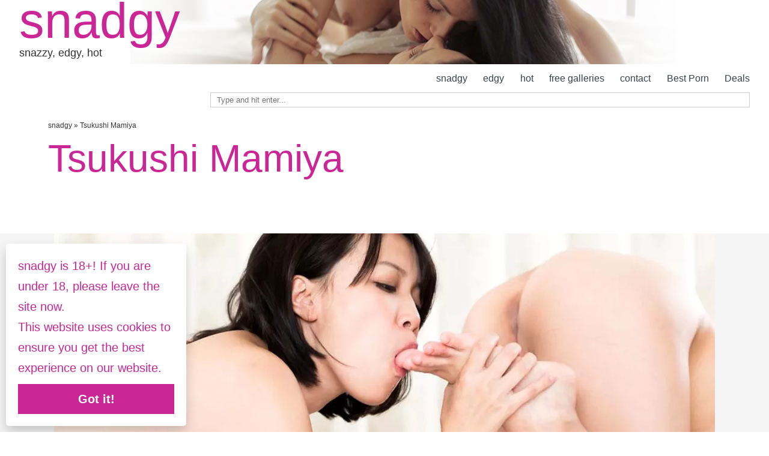

--- FILE ---
content_type: text/html; charset=UTF-8
request_url: https://snadgy.com/tag/tsukushi-mamiya/
body_size: 30839
content:



<!doctype html>
<html lang="en-US" >
<head>
	<meta charset="UTF-8" />
	<meta name="viewport" content="width=device-width, initial-scale=1" />
	<!-- This site is running CAOS for WordPress -->
<meta name='robots' content='index, follow, max-image-preview:large, max-snippet:-1, max-video-preview:-1' />
	<style>img:is([sizes="auto" i], [sizes^="auto," i]) { contain-intrinsic-size: 3000px 1500px }</style>
	
	<!-- This site is optimized with the Yoast SEO plugin v26.3 - https://yoast.com/wordpress/plugins/seo/ -->
	<title>Tsukushi Mamiya, a compilation of the best. &#8226; snadgy</title>
	<meta name="description" content="Beautiful Tsukushi Mamiya videos and images for lovers. The, honestly, best Tsukushi Mamiya compilation, pure, nude and sexy | snadgy ✔️" />
	<link rel="canonical" href="https://snadgy.com/tag/tsukushi-mamiya/" />
	<meta property="og:locale" content="en_US" />
	<meta property="og:type" content="article" />
	<meta property="og:title" content="Tsukushi Mamiya, a compilation of the best. &#8226; snadgy" />
	<meta property="og:description" content="Beautiful Tsukushi Mamiya videos and images for lovers. The, honestly, best Tsukushi Mamiya compilation, pure, nude and sexy | snadgy ✔️" />
	<meta property="og:url" content="https://snadgy.com/tag/tsukushi-mamiya/" />
	<meta property="og:site_name" content="snadgy" />
	<meta name="twitter:card" content="summary_large_image" />
	<meta name="twitter:site" content="@SnadgyCoco" />
	<script type="application/ld+json" class="yoast-schema-graph">{"@context":"https://schema.org","@graph":[{"@type":"CollectionPage","@id":"https://snadgy.com/tag/tsukushi-mamiya/","url":"https://snadgy.com/tag/tsukushi-mamiya/","name":"Tsukushi Mamiya, a compilation of the best. &#8226; snadgy","isPartOf":{"@id":"https://snadgy.com/#website"},"primaryImageOfPage":{"@id":"https://snadgy.com/tag/tsukushi-mamiya/#primaryimage"},"image":{"@id":"https://snadgy.com/tag/tsukushi-mamiya/#primaryimage"},"thumbnailUrl":"https://snadgy.com/wp-content/uploads/2019/12/Foot-Fetish-Time-Tsukushi-Mamiya-Yukie-Sawamoto-nude-UraLesbian-video-00.jpg","description":"Beautiful Tsukushi Mamiya videos and images for lovers. The, honestly, best Tsukushi Mamiya compilation, pure, nude and sexy | snadgy ✔️","breadcrumb":{"@id":"https://snadgy.com/tag/tsukushi-mamiya/#breadcrumb"},"inLanguage":"en-US"},{"@type":"ImageObject","inLanguage":"en-US","@id":"https://snadgy.com/tag/tsukushi-mamiya/#primaryimage","url":"https://snadgy.com/wp-content/uploads/2019/12/Foot-Fetish-Time-Tsukushi-Mamiya-Yukie-Sawamoto-nude-UraLesbian-video-00.jpg","contentUrl":"https://snadgy.com/wp-content/uploads/2019/12/Foot-Fetish-Time-Tsukushi-Mamiya-Yukie-Sawamoto-nude-UraLesbian-video-00.jpg","width":1100,"height":930,"caption":"Foot Fetish Time, Tsukushi Mamiya and Yukie Sawamoto, full nude in an uncensored Japanese Lesbian Footworship sex video from UraLesbian."},{"@type":"BreadcrumbList","@id":"https://snadgy.com/tag/tsukushi-mamiya/#breadcrumb","itemListElement":[{"@type":"ListItem","position":1,"name":"snadgy","item":"https://snadgy.com/"},{"@type":"ListItem","position":2,"name":"Tsukushi Mamiya"}]},{"@type":"WebSite","@id":"https://snadgy.com/#website","url":"https://snadgy.com/","name":"snadgy","description":"snazzy, edgy, hot","publisher":{"@id":"https://snadgy.com/#organization"},"potentialAction":[{"@type":"SearchAction","target":{"@type":"EntryPoint","urlTemplate":"https://snadgy.com/?s={search_term_string}"},"query-input":{"@type":"PropertyValueSpecification","valueRequired":true,"valueName":"search_term_string"}}],"inLanguage":"en-US"},{"@type":"Organization","@id":"https://snadgy.com/#organization","name":"snadgy","url":"https://snadgy.com/","logo":{"@type":"ImageObject","inLanguage":"en-US","@id":"https://snadgy.com/#/schema/logo/image/","url":"https://snadgy.com/wp-content/uploads/2014/03/snadgy-beta300.png","contentUrl":"https://snadgy.com/wp-content/uploads/2014/03/snadgy-beta300.png","width":300,"height":300,"caption":"snadgy"},"image":{"@id":"https://snadgy.com/#/schema/logo/image/"},"sameAs":["https://www.facebook.com/snadgy","https://x.com/SnadgyCoco"]}]}</script>
	<!-- / Yoast SEO plugin. -->


<link rel='preconnect' href='//www.google-analytics.com' />
<style id='classic-theme-styles-inline-css'>
/*! This file is auto-generated */
.wp-block-button__link{color:#fff;background-color:#32373c;border-radius:9999px;box-shadow:none;text-decoration:none;padding:calc(.667em + 2px) calc(1.333em + 2px);font-size:1.125em}.wp-block-file__button{background:#32373c;color:#fff;text-decoration:none}
</style>
<link rel='stylesheet' id='twentig-blocks-css' href='https://snadgy.com/wp-content/cache/asset-cleanup/css/item/twentig__dist__style-index-css-v0c715b1a2b913a11c4f1f756de8d998cd44b8d61.css' media='all' />

<style id='twenty-twenty-one-custom-color-overrides-inline-css'>
:root .editor-styles-wrapper{--global--color-background: #ffffff;--global--color-primary: #000;--global--color-secondary: #000;--button--color-background: #000;--button--color-text-hover: #000;}
</style>
<style id='global-styles-inline-css'>
:root{--wp--preset--aspect-ratio--square: 1;--wp--preset--aspect-ratio--4-3: 4/3;--wp--preset--aspect-ratio--3-4: 3/4;--wp--preset--aspect-ratio--3-2: 3/2;--wp--preset--aspect-ratio--2-3: 2/3;--wp--preset--aspect-ratio--16-9: 16/9;--wp--preset--aspect-ratio--9-16: 9/16;--wp--preset--color--black: #000000;--wp--preset--color--cyan-bluish-gray: #abb8c3;--wp--preset--color--white: #FFFFFF;--wp--preset--color--pale-pink: #f78da7;--wp--preset--color--vivid-red: #cf2e2e;--wp--preset--color--luminous-vivid-orange: #ff6900;--wp--preset--color--luminous-vivid-amber: #fcb900;--wp--preset--color--light-green-cyan: #7bdcb5;--wp--preset--color--vivid-green-cyan: #00d084;--wp--preset--color--pale-cyan-blue: #8ed1fc;--wp--preset--color--vivid-cyan-blue: #0693e3;--wp--preset--color--vivid-purple: #9b51e0;--wp--preset--color--dark-gray: #28303D;--wp--preset--color--gray: #39414D;--wp--preset--color--green: #D1E4DD;--wp--preset--color--blue: #D1DFE4;--wp--preset--color--purple: #D1D1E4;--wp--preset--color--red: #E4D1D1;--wp--preset--color--orange: #E4DAD1;--wp--preset--color--yellow: #EEEADD;--wp--preset--color--subtle: #f4f4f4;--wp--preset--gradient--vivid-cyan-blue-to-vivid-purple: linear-gradient(135deg,rgba(6,147,227,1) 0%,rgb(155,81,224) 100%);--wp--preset--gradient--light-green-cyan-to-vivid-green-cyan: linear-gradient(135deg,rgb(122,220,180) 0%,rgb(0,208,130) 100%);--wp--preset--gradient--luminous-vivid-amber-to-luminous-vivid-orange: linear-gradient(135deg,rgba(252,185,0,1) 0%,rgba(255,105,0,1) 100%);--wp--preset--gradient--luminous-vivid-orange-to-vivid-red: linear-gradient(135deg,rgba(255,105,0,1) 0%,rgb(207,46,46) 100%);--wp--preset--gradient--very-light-gray-to-cyan-bluish-gray: linear-gradient(135deg,rgb(238,238,238) 0%,rgb(169,184,195) 100%);--wp--preset--gradient--cool-to-warm-spectrum: linear-gradient(135deg,rgb(74,234,220) 0%,rgb(151,120,209) 20%,rgb(207,42,186) 40%,rgb(238,44,130) 60%,rgb(251,105,98) 80%,rgb(254,248,76) 100%);--wp--preset--gradient--blush-light-purple: linear-gradient(135deg,rgb(255,206,236) 0%,rgb(152,150,240) 100%);--wp--preset--gradient--blush-bordeaux: linear-gradient(135deg,rgb(254,205,165) 0%,rgb(254,45,45) 50%,rgb(107,0,62) 100%);--wp--preset--gradient--luminous-dusk: linear-gradient(135deg,rgb(255,203,112) 0%,rgb(199,81,192) 50%,rgb(65,88,208) 100%);--wp--preset--gradient--pale-ocean: linear-gradient(135deg,rgb(255,245,203) 0%,rgb(182,227,212) 50%,rgb(51,167,181) 100%);--wp--preset--gradient--electric-grass: linear-gradient(135deg,rgb(202,248,128) 0%,rgb(113,206,126) 100%);--wp--preset--gradient--midnight: linear-gradient(135deg,rgb(2,3,129) 0%,rgb(40,116,252) 100%);--wp--preset--gradient--purple-to-yellow: linear-gradient(160deg, #D1D1E4 0%, #EEEADD 100%);--wp--preset--gradient--yellow-to-purple: linear-gradient(160deg, #EEEADD 0%, #D1D1E4 100%);--wp--preset--gradient--green-to-yellow: linear-gradient(160deg, #D1E4DD 0%, #EEEADD 100%);--wp--preset--gradient--yellow-to-green: linear-gradient(160deg, #EEEADD 0%, #D1E4DD 100%);--wp--preset--gradient--red-to-yellow: linear-gradient(160deg, #E4D1D1 0%, #EEEADD 100%);--wp--preset--gradient--yellow-to-red: linear-gradient(160deg, #EEEADD 0%, #E4D1D1 100%);--wp--preset--gradient--purple-to-red: linear-gradient(160deg, #D1D1E4 0%, #E4D1D1 100%);--wp--preset--gradient--red-to-purple: linear-gradient(160deg, #E4D1D1 0%, #D1D1E4 100%);--wp--preset--font-size--small: 18px;--wp--preset--font-size--medium: 22.5px;--wp--preset--font-size--large: 24px;--wp--preset--font-size--x-large: 42px;--wp--preset--font-size--extra-small: 16px;--wp--preset--font-size--normal: 20px;--wp--preset--font-size--h-3: 32px;--wp--preset--font-size--extra-large: 40px;--wp--preset--font-size--h-2: 48px;--wp--preset--font-size--huge: 96px;--wp--preset--font-size--gigantic: 144px;--wp--preset--spacing--20: 0.44rem;--wp--preset--spacing--30: 0.67rem;--wp--preset--spacing--40: 1rem;--wp--preset--spacing--50: 1.5rem;--wp--preset--spacing--60: 2.25rem;--wp--preset--spacing--70: 3.38rem;--wp--preset--spacing--80: 5.06rem;--wp--preset--shadow--natural: 6px 6px 9px rgba(0, 0, 0, 0.2);--wp--preset--shadow--deep: 12px 12px 50px rgba(0, 0, 0, 0.4);--wp--preset--shadow--sharp: 6px 6px 0px rgba(0, 0, 0, 0.2);--wp--preset--shadow--outlined: 6px 6px 0px -3px rgba(255, 255, 255, 1), 6px 6px rgba(0, 0, 0, 1);--wp--preset--shadow--crisp: 6px 6px 0px rgba(0, 0, 0, 1);}:root :where(.is-layout-flow) > :first-child{margin-block-start: 0;}:root :where(.is-layout-flow) > :last-child{margin-block-end: 0;}:root :where(.is-layout-flow) > *{margin-block-start: 24px;margin-block-end: 0;}:root :where(.is-layout-constrained) > :first-child{margin-block-start: 0;}:root :where(.is-layout-constrained) > :last-child{margin-block-end: 0;}:root :where(.is-layout-constrained) > *{margin-block-start: 24px;margin-block-end: 0;}:root :where(.is-layout-flex){gap: 24px;}:root :where(.is-layout-grid){gap: 24px;}body .is-layout-flex{display: flex;}.is-layout-flex{flex-wrap: wrap;align-items: center;}.is-layout-flex > :is(*, div){margin: 0;}body .is-layout-grid{display: grid;}.is-layout-grid > :is(*, div){margin: 0;}.has-black-color{color: var(--wp--preset--color--black) !important;}.has-cyan-bluish-gray-color{color: var(--wp--preset--color--cyan-bluish-gray) !important;}.has-white-color{color: var(--wp--preset--color--white) !important;}.has-pale-pink-color{color: var(--wp--preset--color--pale-pink) !important;}.has-vivid-red-color{color: var(--wp--preset--color--vivid-red) !important;}.has-luminous-vivid-orange-color{color: var(--wp--preset--color--luminous-vivid-orange) !important;}.has-luminous-vivid-amber-color{color: var(--wp--preset--color--luminous-vivid-amber) !important;}.has-light-green-cyan-color{color: var(--wp--preset--color--light-green-cyan) !important;}.has-vivid-green-cyan-color{color: var(--wp--preset--color--vivid-green-cyan) !important;}.has-pale-cyan-blue-color{color: var(--wp--preset--color--pale-cyan-blue) !important;}.has-vivid-cyan-blue-color{color: var(--wp--preset--color--vivid-cyan-blue) !important;}.has-vivid-purple-color{color: var(--wp--preset--color--vivid-purple) !important;}.has-dark-gray-color{color: var(--wp--preset--color--dark-gray) !important;}.has-gray-color{color: var(--wp--preset--color--gray) !important;}.has-green-color{color: var(--wp--preset--color--green) !important;}.has-blue-color{color: var(--wp--preset--color--blue) !important;}.has-purple-color{color: var(--wp--preset--color--purple) !important;}.has-red-color{color: var(--wp--preset--color--red) !important;}.has-orange-color{color: var(--wp--preset--color--orange) !important;}.has-yellow-color{color: var(--wp--preset--color--yellow) !important;}.has-subtle-color{color: var(--wp--preset--color--subtle) !important;}.has-black-background-color{background-color: var(--wp--preset--color--black) !important;}.has-cyan-bluish-gray-background-color{background-color: var(--wp--preset--color--cyan-bluish-gray) !important;}.has-white-background-color{background-color: var(--wp--preset--color--white) !important;}.has-pale-pink-background-color{background-color: var(--wp--preset--color--pale-pink) !important;}.has-vivid-red-background-color{background-color: var(--wp--preset--color--vivid-red) !important;}.has-luminous-vivid-orange-background-color{background-color: var(--wp--preset--color--luminous-vivid-orange) !important;}.has-luminous-vivid-amber-background-color{background-color: var(--wp--preset--color--luminous-vivid-amber) !important;}.has-light-green-cyan-background-color{background-color: var(--wp--preset--color--light-green-cyan) !important;}.has-vivid-green-cyan-background-color{background-color: var(--wp--preset--color--vivid-green-cyan) !important;}.has-pale-cyan-blue-background-color{background-color: var(--wp--preset--color--pale-cyan-blue) !important;}.has-vivid-cyan-blue-background-color{background-color: var(--wp--preset--color--vivid-cyan-blue) !important;}.has-vivid-purple-background-color{background-color: var(--wp--preset--color--vivid-purple) !important;}.has-dark-gray-background-color{background-color: var(--wp--preset--color--dark-gray) !important;}.has-gray-background-color{background-color: var(--wp--preset--color--gray) !important;}.has-green-background-color{background-color: var(--wp--preset--color--green) !important;}.has-blue-background-color{background-color: var(--wp--preset--color--blue) !important;}.has-purple-background-color{background-color: var(--wp--preset--color--purple) !important;}.has-red-background-color{background-color: var(--wp--preset--color--red) !important;}.has-orange-background-color{background-color: var(--wp--preset--color--orange) !important;}.has-yellow-background-color{background-color: var(--wp--preset--color--yellow) !important;}.has-subtle-background-color{background-color: var(--wp--preset--color--subtle) !important;}.has-black-border-color{border-color: var(--wp--preset--color--black) !important;}.has-cyan-bluish-gray-border-color{border-color: var(--wp--preset--color--cyan-bluish-gray) !important;}.has-white-border-color{border-color: var(--wp--preset--color--white) !important;}.has-pale-pink-border-color{border-color: var(--wp--preset--color--pale-pink) !important;}.has-vivid-red-border-color{border-color: var(--wp--preset--color--vivid-red) !important;}.has-luminous-vivid-orange-border-color{border-color: var(--wp--preset--color--luminous-vivid-orange) !important;}.has-luminous-vivid-amber-border-color{border-color: var(--wp--preset--color--luminous-vivid-amber) !important;}.has-light-green-cyan-border-color{border-color: var(--wp--preset--color--light-green-cyan) !important;}.has-vivid-green-cyan-border-color{border-color: var(--wp--preset--color--vivid-green-cyan) !important;}.has-pale-cyan-blue-border-color{border-color: var(--wp--preset--color--pale-cyan-blue) !important;}.has-vivid-cyan-blue-border-color{border-color: var(--wp--preset--color--vivid-cyan-blue) !important;}.has-vivid-purple-border-color{border-color: var(--wp--preset--color--vivid-purple) !important;}.has-dark-gray-border-color{border-color: var(--wp--preset--color--dark-gray) !important;}.has-gray-border-color{border-color: var(--wp--preset--color--gray) !important;}.has-green-border-color{border-color: var(--wp--preset--color--green) !important;}.has-blue-border-color{border-color: var(--wp--preset--color--blue) !important;}.has-purple-border-color{border-color: var(--wp--preset--color--purple) !important;}.has-red-border-color{border-color: var(--wp--preset--color--red) !important;}.has-orange-border-color{border-color: var(--wp--preset--color--orange) !important;}.has-yellow-border-color{border-color: var(--wp--preset--color--yellow) !important;}.has-subtle-border-color{border-color: var(--wp--preset--color--subtle) !important;}.has-vivid-cyan-blue-to-vivid-purple-gradient-background{background: var(--wp--preset--gradient--vivid-cyan-blue-to-vivid-purple) !important;}.has-light-green-cyan-to-vivid-green-cyan-gradient-background{background: var(--wp--preset--gradient--light-green-cyan-to-vivid-green-cyan) !important;}.has-luminous-vivid-amber-to-luminous-vivid-orange-gradient-background{background: var(--wp--preset--gradient--luminous-vivid-amber-to-luminous-vivid-orange) !important;}.has-luminous-vivid-orange-to-vivid-red-gradient-background{background: var(--wp--preset--gradient--luminous-vivid-orange-to-vivid-red) !important;}.has-very-light-gray-to-cyan-bluish-gray-gradient-background{background: var(--wp--preset--gradient--very-light-gray-to-cyan-bluish-gray) !important;}.has-cool-to-warm-spectrum-gradient-background{background: var(--wp--preset--gradient--cool-to-warm-spectrum) !important;}.has-blush-light-purple-gradient-background{background: var(--wp--preset--gradient--blush-light-purple) !important;}.has-blush-bordeaux-gradient-background{background: var(--wp--preset--gradient--blush-bordeaux) !important;}.has-luminous-dusk-gradient-background{background: var(--wp--preset--gradient--luminous-dusk) !important;}.has-pale-ocean-gradient-background{background: var(--wp--preset--gradient--pale-ocean) !important;}.has-electric-grass-gradient-background{background: var(--wp--preset--gradient--electric-grass) !important;}.has-midnight-gradient-background{background: var(--wp--preset--gradient--midnight) !important;}.has-purple-to-yellow-gradient-background{background: var(--wp--preset--gradient--purple-to-yellow) !important;}.has-yellow-to-purple-gradient-background{background: var(--wp--preset--gradient--yellow-to-purple) !important;}.has-green-to-yellow-gradient-background{background: var(--wp--preset--gradient--green-to-yellow) !important;}.has-yellow-to-green-gradient-background{background: var(--wp--preset--gradient--yellow-to-green) !important;}.has-red-to-yellow-gradient-background{background: var(--wp--preset--gradient--red-to-yellow) !important;}.has-yellow-to-red-gradient-background{background: var(--wp--preset--gradient--yellow-to-red) !important;}.has-purple-to-red-gradient-background{background: var(--wp--preset--gradient--purple-to-red) !important;}.has-red-to-purple-gradient-background{background: var(--wp--preset--gradient--red-to-purple) !important;}.has-small-font-size{font-size: var(--wp--preset--font-size--small) !important;}.has-medium-font-size{font-size: var(--wp--preset--font-size--medium) !important;}.has-large-font-size{font-size: var(--wp--preset--font-size--large) !important;}.has-x-large-font-size{font-size: var(--wp--preset--font-size--x-large) !important;}.has-extra-small-font-size{font-size: var(--wp--preset--font-size--extra-small) !important;}.has-normal-font-size{font-size: var(--wp--preset--font-size--normal) !important;}.has-h-3-font-size{font-size: var(--wp--preset--font-size--h-3) !important;}.has-extra-large-font-size{font-size: var(--wp--preset--font-size--extra-large) !important;}.has-h-2-font-size{font-size: var(--wp--preset--font-size--h-2) !important;}.has-huge-font-size{font-size: var(--wp--preset--font-size--huge) !important;}.has-gigantic-font-size{font-size: var(--wp--preset--font-size--gigantic) !important;}
:root :where(.wp-block-pullquote){font-size: 1.5em;line-height: 1.6;}
@media (max-width: 651px) { .tw-sm-hidden { display: none !important; }}@media (min-width: 652px) and (max-width: 1023px) { .tw-md-hidden { display: none !important; }}@media (min-width: 1024px) { .tw-lg-hidden { display: none !important; }}@media (width < 652px) { .tw-sm-hidden { display: none !important; }}@media (652px <= width < 1024px) { .tw-md-hidden { display: none !important; }}@media (width >= 1024px) { .tw-lg-hidden { display: none !important; }}
.tw-mt-0{margin-top:0px!important;}.tw-mb-0{margin-bottom:0px!important;}.tw-mt-1{margin-top:5px!important;}.tw-mb-1{margin-bottom:5px!important;}.tw-mt-2{margin-top:10px!important;}.tw-mb-2{margin-bottom:10px!important;}.tw-mt-3{margin-top:15px!important;}.tw-mb-3{margin-bottom:15px!important;}.tw-mt-4{margin-top:20px!important;}.tw-mb-4{margin-bottom:20px!important;}.tw-mt-5{margin-top:30px!important;}.tw-mb-5{margin-bottom:30px!important;}.tw-mt-6{margin-top:40px!important;}.tw-mb-6{margin-bottom:40px!important;}.tw-mt-7{margin-top:50px!important;}.tw-mb-7{margin-bottom:50px!important;}.tw-mt-8{margin-top:60px!important;}.tw-mb-8{margin-bottom:60px!important;}.tw-mt-9{margin-top:80px!important;}.tw-mb-9{margin-bottom:80px!important;}.tw-mt-10{margin-top:100px!important;}.tw-mb-10{margin-bottom:100px!important;}.tw-mt-auto{margin-top:auto!important;}.tw-mb-auto{margin-bottom:auto!important;}
</style>
<link rel='stylesheet' id='lbwps-styles-photoswipe5-main-css' href='https://snadgy.com/wp-content/cache/asset-cleanup/css/item/lightbox-photoswipe__assets__ps5__styles__main-css-v7f4ed402806774b51f14bebb83139770150e9c6f.css' media='all' />
<style   data-wpacu-inline-css-file='1'>
/*!/wp-content/plugins/links-shortcode/links-shortcode.css*/.links_sc *{margin:0;padding:0}.links_sc{--font-size:12px;padding-bottom:1em}.links_sc a{font-weight:700}.links_sc_fb *{margin:0;padding:0}.links_sc_fb{--font-size:12px;padding-bottom:0}.links_sc_fb a{font-weight:700}.links_sc_fb iframe{padding-left:5px;border:none;overflow:hidden;width:450px;height:35px;text-align:left;margin:2px 0 2px 0}.links_sc_rating{display:inline-block;position:relative;height:15px;width:78px}.links_sc_rating_empty{position:absolute;left:0;top:0;height:15px;width:78px}.links_sc_rating_full{position:absolute;left:0;top:0;height:15px}.links-page-nav{margin-top:0;text-align:center}
</style>
<style   data-wpacu-inline-css-file='1'>
/*!/wp-content/plugins/videojs-html5-video-player-for-wordpress/plugin-styles.css*/.vjs-default-skin div.vjs-big-play-button{top:50%;left:50%;margin:-1.3em 0 0 -2em}.vjs-default-skin .vjs-time-controls div,.vjs-default-skin .vjs-time-divider span{font-size:1em;line-height:3em}.video-wrapper{position:relative;padding-bottom:74.25%;height:0;overflow:hidden}.video-wrapper video,.videoWrapper,.video-wrapper .video-js{position:absolute;top:0;left:0;width:100%;height:100%}.video-wrapper .video-js,.video-wrapper img.vjs-poster{width:100%!important;height:100%!important;//these need!importantbecause IE wants to set height/width to 100px max-width:100%}
</style>
<link rel='stylesheet' id='videojs-css' href='https://snadgy.com/wp-content/cache/asset-cleanup/css/item/videojs-html5-video-player-for-__videojs__video-js-css-va30f61df9d3810b7e0335cf704d1844e945abcf3.css' media='all' />
<style   data-wpacu-inline-css-file='1'>
/*!/wp-content/plugins/category-sticky-post/css/plugin.css*/.category-sticky{border-top:4px solid #000;border-bottom:4px solid #000}
</style>
<link rel='stylesheet' id='twenty-twenty-one-style-css' href='https://snadgy.com/wp-content/cache/asset-cleanup/css/item/twentytwentyone__style-css-vf400838762cd844aaeee8fa41cbf1af151f6685a.css' media='all' />
<style id='twenty-twenty-one-style-inline-css'>
:root{--global--color-background: #ffffff;--global--color-primary: #000;--global--color-secondary: #000;--button--color-background: #000;--button--color-text-hover: #000;}
</style>
<link rel='stylesheet' id='custom-style-css' href='https://snadgy.com/wp-content/cache/asset-cleanup/css/item/twentytwentyone-child__style-css-ve633d10238c6e5f9c58e1503faf8e57bfe0d532c.css' media='all' />
<style  media='print' data-wpacu-inline-css-file='1'>
/*!/wp-content/themes/twentytwentyone/assets/css/print.css*/@media print{@page{margin:2cm}.entry .entry-header,.entry,.single .site-main>article>.entry-footer{margin-top:0;margin-bottom:0}.site-footer .site-info{margin:0}.site-header{padding:0}body{font:13pt Georgia,"Times New Roman",Times,serif;font:13pt var(--global--font-secondary,Georgia,"Times New Roman",Times,serif);line-height:1.3;background:#fff!important;color:#000}.has-background-dark *{color:#000!important}h1,.entry-title,.singular .entry-title,.page-title{font-size:22pt;font-weight:700}h2,h3,h4,.has-regular-font-size,.has-large-font-size,h2.author-title,p.author-bio,.comments-title,.archive-description{font-size:14pt;margin-top:25px}.comment-meta,.comment-meta .comment-author .fn{font-size:13pt}a{page-break-inside:avoid}blockquote{page-break-inside:avoid}h1,h2,h3,h4,h5,h6{page-break-after:avoid;page-break-inside:avoid}img{page-break-inside:avoid;page-break-after:avoid}table,pre,figure{page-break-inside:avoid}ul,ol,dl{page-break-before:avoid}a:link,a:visited,a{background:#fff0;font-weight:700;text-decoration:underline;text-align:left}a[href^=http]:after{content:" < " attr(href) "> "}a:after>img{content:""}article a[href^="#"]:after{content:""}a:not(:local-link):after{content:" < " attr(href) "> "}.entry-title a:after{content:"\a< " attr(href) "> ";white-space:pre;font-size:14pt}.cat-links a:after,.tags-links a:after,.byline a:after,.comment-metadata a:after,.wp-block-calendar a:after,.wp-block-tag-cloud a:after,.page-links a:after{content:""}.primary-navigation,.site-title+.primary-navigation,.footer-navigation,.entry-footer,.post-navigation,.navigation.pagination,.widget-area,.edit-link,.more-link,.comment-reply,.reply,.comment .comment-metadata .edit-link,.comment-respond,#dark-mode-toggler{display:none!important}.entry .entry-content .wp-block-button .wp-block-button__link,.entry .entry-content .button,.entry .entry-content .wp-block-file__button{color:#000;background:none}}
</style>
<style   data-wpacu-inline-css-file='1'>
/*!/wp-content/themes/twentytwentyone-child/pagenavi-css.css*/.wp-pagenavi{clear:both;font-size:1.1rem;width:100%;margin-left:auto;margin-right:auto;display:flex;justify-content:space-evenly;border-top:1px solid #cb2696;padding-top:15px}.wp-pagenavi a,.wp-pagenavi span.current{text-decoration:none;padding:0 8px;margin:2px}.wp-pagenavi a:hover,.wp-pagenavi span.current{color:#FFF;background:#cb2696}.wp-pagenavi span.current{font-weight:600}@media screen and (min-width:38.75em){.wp-pagenavi{clear:both;width:80%;font-size:1.8rem}.wp-pagenavi a,.wp-pagenavi span.current{padding:0 15px;margin:2px}}
</style>
<link rel='stylesheet' id='twentig-twentyone-css' href='https://snadgy.com/wp-content/cache/asset-cleanup/css/item/twentig__dist__css__twentytwentyone__style-css-v71dc27c0a37538f32e83d16f9c3e9eeb1686139b.css' media='all' />
<style id='twentig-twentyone-inline-css'>
@media (min-width:482px){.site-header{flex-wrap:nowrap}.site-branding{flex:1 0 25%;max-width:25%}.primary-navigation{flex:1 0 75%;max-width:75%}.primary-navigation>.primary-menu-container,.site-header .custom-logo{margin:0}.primary-navigation>div>.menu-wrapper{flex:1 0 66.66%;justify-content:center;max-width:66.66%}ul.header-actions{flex:1 0 33.33%;max-width:33.33%;justify-content:flex-end;margin:0}.primary-navigation .header-actions>li:last-child{margin-inline-end:0}.header-actions>li.social-item:last-child{margin-inline-end:calc(0px - var(--primary-nav--padding))}}@media only screen and (max-width:481px){.primary-menu-container{display:block}ul.header-actions{margin-inline-start:0;padding-bottom:120px;justify-content:flex-start}.header-actions .menu-search{margin:0 0 35px;width:100%}.header-actions .menu-search:last-child{margin-bottom:0}.header-actions .search-field{width:100%;border-color:currentcolor;font-size:var(--primary-nav--font-size-mobile)}.header-actions li.social-item{margin-inline-start:calc(0px - var(--primary-nav--padding))}.header-actions .social-item + .social-item{margin-inline-start:0}.header-actions .social-item a{padding:var(--primary-nav--padding)}.header-actions .menu-button{width:100%;margin:0}.header-actions .menu-button a{display:inline-block}.header-actions .social-item + .menu-button{margin-top:35px}.header-actions .menu-search + .menu-button{margin-top:15px}}.tw-blog-stack h2.entry-title{font-size:var(--archive-heading-size,var(--heading--font-size-h2))}.tw-blog-minimal .hentry .entry-footer{padding-bottom:0;border-bottom:0}.tw-blog-stack.tw-blog-no-content .hentry .entry-footer{padding-top:0}.tw-blog-stack .tw-no-meta .entry-footer{padding-top:0;padding-bottom:calc(var(--global--spacing-vertical)*2)}.tw-blog-stack .post-thumbnail{margin:calc(var(--global--spacing-vertical)*1.333) auto}.tw-blog-stack .post-thumbnail img{margin-top:0}.tw-blog-image-text-width .post-thumbnail{max-width:var(--responsive--aligndefault-width)}.tw-blog-separator .site-main>article:last-of-type .entry-footer{padding-bottom:var(--global--spacing-vertical)}@media (max-width:651px){.tw-blog-stack .hentry .entry-footer{padding-top:calc(var(--global--spacing-unit)*0.5)}.tw-blog-stack .hentry .entry-header{margin-bottom:var(--global--spacing-vertical)}}@media (min-width:652px){.tw-blog-stack .post-thumbnail{margin:calc(var(--global--spacing-vertical)*1.666) auto}.tw-blog-image-above .post-thumbnail{margin-bottom:calc(var(--global--spacing-vertical)*1.333)}.tw-blog-minimal .hentry .entry-footer{padding-bottom:var(--global--spacing-vertical)}.tw-blog-stack .pagination{margin-top:calc(var(--global--spacing-vertical)*3.666)}}.widget-area{font-size:min(var(--footer--font-size),18px);color:var(--widgets--color-text,var(--footer--color-text))}.tw-footer-widgets-bg .widget-area{background-color:var(--widgets--color-background,var(--footer--color-background));max-width:none;padding:calc(var(--global--spacing-vertical)*1.333) calc((100% - var(--responsive--alignwide-width))/2)}.tw-footer-widgets-full .widget-area{padding-inline:var(--responsive--alignfull-padding);max-width:none}.tw-footer-monocolor .widget-area{padding-bottom:calc(var(--global--spacing-vertical)*0.666)}.widget-area .widget a{color:var(--widgets--color-link,var(--footer--color-link))}@media (max-width:481px){.widget-area>*{margin-block:var(--global--spacing-vertical)}}@media only screen and (max-width:1023px){.widget-area{column-gap:40px}}:root{--max--aligndefault-width:900px;--global--font-size-base:1.25rem;--primary-nav--font-weight:400}.site-header .site-title,.site-footer>.site-info .site-name{font-weight:400;text-transform:none}:root .has-subtle-background-color,:root .has-subtle-background-background-color{background-color:#f4f4f4}:root .has-subtle-color{color:#f4f4f4}:not(.has-text-color).has-green-background-color[class],:not(.has-text-color).has-blue-background-color[class],:not(.has-text-color).has-purple-background-color[class],:not(.has-text-color).has-red-background-color[class],:not(.has-text-color).has-orange-background-color[class],:not(.has-text-color).has-yellow-background-color[class]{color:var(--global--color-primary)}.wpcf7-form p{margin-bottom:30px}span.wpcf7-form-control-wrap{display:block;margin-top:10px}div.wpcf7 .ajax-loader,div.wpcf7 wpcf7-spinner{margin-left:20px;vertical-align:text-top}.wpcf7-not-valid-tip{font-size:var(--global--font-size-xs);margin-top:5px;color:var(--error--color)}.wpcf7-text{width:100%}.wpcf7 form .wpcf7-response-output{margin:40px 0 0;border:0;padding:0;color:var(--error--color)}.wpcf7 form.sent .wpcf7-response-output{color:currentcolor}.wpcf7-list-item.first{margin-left:0}.wpcf7-list-item label{display:flex}input + .wpcf7-list-item-label,.wpcf7-list-item-label + input{margin-left:10px}
</style>
<script src="https://snadgy.com/wp-includes/js/jquery/jquery.min.js" id="jquery-core-js"></script>
<script src="https://snadgy.com/wp-includes/js/jquery/jquery-migrate.min.js" id="jquery-migrate-js"></script>
<script id="twenty-twenty-one-ie11-polyfills-js-after">
( Element.prototype.matches && Element.prototype.closest && window.NodeList && NodeList.prototype.forEach ) || document.write( '<script src="https://snadgy.com/wp-content/cache/asset-cleanup/js/item/twentytwentyone__assets__js__polyfills-js-vab6a468dcf382bab1921ea81e1a290bede79f12c.js"></scr' + 'ipt>' );
</script>
<script src="https://snadgy.com/wp-content/cache/asset-cleanup/js/item/twentytwentyone__assets__js__primary-navigation-js-v9636b1016a4e74867508604b1f5105b36985fcf2.js" id="twenty-twenty-one-primary-navigation-script-js" defer data-wp-strategy="defer"></script>
<script data-cfasync="false" async src="https://snadgy.com/wp-content/uploads/caos/82d63492.js?id=G-HZCWPZFJG9" id="caos-gtag-js"></script>
<script data-cfasync="false" id="caos-gtag-js-after">
window.dataLayer = window.dataLayer || [];

    function gtag() {
        dataLayer.push(arguments);
    }

    gtag('js', new Date());
    gtag('config', 'G-HZCWPZFJG9', {"cookie_domain":"snadgy.com","cookie_flags":"samesite=none;secure","allow_google_signals":false});
	
</script>
<noscript><style>.tw-block-animation{opacity:1;transform:none;clip-path:none;}</style></noscript>

	<style type='text/css'>
		.vjs-default-skin { color: #ccc }
		.vjs-default-skin .vjs-play-progress, .vjs-default-skin .vjs-volume-level { background-color: #cb2696 }
		.vjs-default-skin .vjs-control-bar, .vjs-default-skin .vjs-big-play-button { background: rgba(91,91,91,0.7) }
		.vjs-default-skin .vjs-slider { background: rgba(91,91,91,0.2333333333333333) }
	</style>
		
		<script type="text/javascript">
			if(typeof videojs != "undefined") {
				videojs.options.flash.swf = "https://snadgy.com/wp-content/plugins/videojs-html5-video-player-for-wordpress/videojs/video-js.swf";
			}
			document.createElement("video");document.createElement("audio");document.createElement("track");
		</script>
		<script>document.createElement( "picture" );if(!window.HTMLPictureElement && document.addEventListener) {window.addEventListener("DOMContentLoaded", function() {var s = document.createElement("script");s.src = "https://snadgy.com/wp-content/plugins/webp-express/js/picturefill.min.js";document.body.appendChild(s);});}</script><style type="text/css">.broken_link, a.broken_link {
	text-decoration: line-through;
}</style><style id="custom-background-css">
body.custom-background { background-color: #ffffff; }
</style>
	<link rel="icon" href="https://snadgy.com/wp-content/uploads/2014/04/snadgy-beta144.png" sizes="32x32" />
<link rel="icon" href="https://snadgy.com/wp-content/uploads/2014/04/snadgy-beta144.png" sizes="192x192" />
<link rel="apple-touch-icon" href="https://snadgy.com/wp-content/uploads/2014/04/snadgy-beta144.png" />
<meta name="msapplication-TileImage" content="https://snadgy.com/wp-content/uploads/2014/04/snadgy-beta144.png" />
		<style id="wp-custom-css">
			.site-title {
			color: #CB2696;
    font-size: 5.2rem;
    text-transform: none;
	margin-top:-15px;
	text-align: left;
	}

	.site-title a:hover {
		color: #CB2696;
        opacity:0.7;	
		text-decoration: none;
}

/**
 * Navigation.
 */

.menu-button-container {
	display: none;
	justify-content: space-between;
	position: absolute;
	right: 0;
	padding-top: calc(0.5 * var(--global--spacing-vertical));
	padding-bottom: calc(0.25 * var(--global--spacing-vertical));
}
@media only screen and (max-width: 481px) {

	.menu-button-container {
		display: flex;
	}
}

.menu-button-container #primary-mobile-menu {
	display: flex;
	margin-left: auto;
	padding: calc(var(--button--padding-vertical) - (0.25 * var(--global--spacing-unit))) calc(0.5 * var(--button--padding-horizontal));
	font-size: var(--primary-nav--font-size-button);
	font-weight: var(--primary-nav--font-weight-button);
	background-color: transparent;
	border: none;
	color: var(--primary-nav--color-link);
}

.menu-button-container #primary-mobile-menu .dropdown-icon {
	display: flex;
	align-items: center;
}

.menu-button-container #primary-mobile-menu .dropdown-icon .svg-icon {
	margin-left: calc(0.25 * var(--global--spacing-unit));
}

.menu-button-container #primary-mobile-menu .dropdown-icon.open .svg-icon {
	position: relative;
	top: -1px;
}

.menu-button-container #primary-mobile-menu .dropdown-icon.close {
	display: none;
}

.menu-button-container #primary-mobile-menu[aria-expanded*=true] .dropdown-icon.open {
	display: none;
}

.menu-button-container #primary-mobile-menu[aria-expanded*=true] .dropdown-icon.close {
	display: flex;
}

.has-logo.has-title-and-tagline .menu-button-container #primary-mobile-menu[aria-expanded*=true] .dropdown-icon.close {
	animation-name: twentytwentyone-close-button-transition;
	animation-duration: 0.3s;
}

.primary-navigation-open .menu-button-container {
	width: 100%;
	z-index: 500;
	background-color: var(--global--color-background);
}

.primary-navigation-open .menu-button-container #primary-mobile-menu {
	position: static;
}

.primary-navigation {
    position: absolute;
    top: var(--global--admin-bar--height);
    right: 0;
    color: var(--primary-nav--color-text);
    font-size: var(--primary-nav--font-size);
    line-height: 1.15;
    margin-bottom: 0;
    z-index: 5;
    padding-right: 2.0rem;
	background: #fff;
	min-width: 100%;
padding-left: 0.1rem;
	border-bottom: 0px none #ccc;
}

.primary-navigation > .primary-menu-container {
	position: fixed;
	visibility: hidden;
	opacity: 0;
	top: 0;
	right: 0;
	bottom: 0;
	left: 0;
	padding-top: calc(var(--button--line-height) * var(--primary-nav--font-size-button) + 42px + 5px);
	padding-left: var(--global--spacing-unit);
	padding-right: var(--global--spacing-unit);
	padding-bottom: var(--global--spacing-horizontal);
	background-color: var(--global--color-background);
	transition: all 0.15s ease-in-out;
	transform: translateY(var(--global--spacing-vertical));
}
@media only screen and (max-width: 481px) {

	.primary-navigation > .primary-menu-container {
		height: 100vh;
		z-index: 499;
		overflow-x: hidden;
		overflow-y: auto;
		border: 2px solid transparent;
	}

	.has-logo.has-title-and-tagline .primary-navigation > .primary-menu-container {
		position: fixed;
		transform: translateY(0) translateX(100%);
	}

	.admin-bar .has-logo.has-title-and-tagline .primary-navigation > .primary-menu-container {
		top: var(--global--admin-bar--height);
	}

	.admin-bar .primary-navigation > .primary-menu-container {
		height: calc(100vh - var(--global--admin-bar--height));
	}

	.primary-navigation > .primary-menu-container:focus {
		border: 0px solid var(--global--color-primary);
	}
}
@media only screen and (max-width: 481px) {

	.primary-navigation-open .primary-navigation {
		width: 100%;
		position: fixed;
		z-index: 2;
	}
}

.primary-navigation-open .primary-navigation > .primary-menu-container {
	position: absolute;
	visibility: visible;
	opacity: 1;
	transform: translateY(0);
}
@media only screen and (max-width: 481px) {

	.primary-navigation-open .has-logo.has-title-and-tagline .primary-navigation > .primary-menu-container {
		transform: translateX(0) translateY(0);
	}
}
@media only screen and (min-width: 482px) {

	.primary-navigation {
		position: relative;
		margin-left: auto;
	}

	.primary-navigation > .primary-menu-container {
		visibility: visible;
		opacity: 1;
		position: relative;
		padding: 0;
		background-color: transparent;
		overflow: initial;
		transform: none;
	}

	.primary-navigation #toggle-menu {
		display: none;
	}

	.primary-navigation > .primary-menu-container ul > li .sub-menu-toggle[aria-expanded=false] ~ ul {
		display: none;
	}

	.admin-bar .primary-navigation {
		top: initial;
	}

	.admin-bar .primary-navigation > .primary-menu-container {
		top: initial;
	}
}

.primary-navigation > div > .menu-wrapper {
	display: flex;
	justify-content: flex-end;
	flex-wrap: wrap;
	list-style: none;
	margin: 0;
	max-width: none;
	padding-left: 0;
	position: relative;
}
@media only screen and (max-width: 481) {

	.primary-navigation > div > .menu-wrapper {
		padding-bottom: 100px;
	}

	.primary-navigation > div > .menu-wrapper ul {
		padding-left: 0;
	}
}

.primary-navigation > div > .menu-wrapper li {
	display: block;
	position: relative;
	width: 100%;
}
@media only screen and (min-width: 482px) {

	.primary-navigation > div > .menu-wrapper li {
		margin: 0;
		width: inherit;
	}

	.primary-navigation > div > .menu-wrapper li:last-child {
		margin-right: 0;
	}
}

.primary-navigation > div > .menu-wrapper .sub-menu-toggle {
	display: flex;
	height: calc(2 * var(--primary-nav--padding) + 1.15em + 1px);
	width: 44px;
	padding: 0;
	justify-content: center;
	align-items: center;
	background: transparent;
	color: currentColor;
	border: none;
		display: none;
}

.primary-navigation > div > .menu-wrapper .sub-menu-toggle:focus {
	outline: 0px solid var(--wp--style--color--link, var(--global--color-primary));
}
@media only screen and (max-width: 481px) {

	.primary-navigation > div > .menu-wrapper .sub-menu-toggle {
		display: none;
	}
}

.primary-navigation > div > .menu-wrapper .sub-menu-toggle .icon-plus,
.primary-navigation > div > .menu-wrapper .sub-menu-toggle .icon-minus {
	height: 100%;
	display: flex;
	align-items: center;
}

.primary-navigation > div > .menu-wrapper .sub-menu-toggle .icon-plus svg,
.primary-navigation > div > .menu-wrapper .sub-menu-toggle .icon-minus svg {
	margin-top: -1px;
}

.primary-navigation > div > .menu-wrapper .sub-menu-toggle .icon-minus {
	display: none;
}

.primary-navigation > div > .menu-wrapper .sub-menu-toggle[aria-expanded=true] .icon-minus {
	display: flex;
}

.primary-navigation > div > .menu-wrapper .sub-menu-toggle[aria-expanded=true] .icon-plus {
	display: none;
}

.primary-navigation > div > .menu-wrapper > li > .sub-menu {
	position: relative;
}


	.primary-navigation > div > .menu-wrapper > li > .sub-menu li {
		background: rgba(0,0,0,.7);
	}

@media only screen and (min-width: 482px) {

	.primary-navigation > div > .menu-wrapper > li > .sub-menu {
		left: 0;
		margin: 0;
		min-width: max-content;
		position: absolute;
		top: 100%;
    padding-top: 0px; */
		transition: all 0.5s ease;
		z-index: 88888;
		background: rgba(0,0,0,.7);
	}

	.primary-navigation > div > .menu-wrapper > li > .sub-menu:before,
	.primary-navigation > div > .menu-wrapper > li > .sub-menu:after {
		content: "";
		display: none;
		position: absolute;
		width: 0;
		top: -10px;
		left: var(--global--spacing-horizontal);
		border-style: solid;
		border-color: var(--primary-nav--border-color) transparent;
		border-width: 0 7px 10px 7px;
	}

	.primary-navigation > div > .menu-wrapper > li > .sub-menu:after {
		top: -9px;
		border-color: var(--global--color-background) transparent;
	}

	.primary-navigation > div > .menu-wrapper > li > .sub-menu li {
		background: rgba(154,154,154,.4);
	}

	.primary-navigation > div > .menu-wrapper > li > .sub-menu.submenu-reposition-left {

		/* rtl:ignore */
		left: 0;

		/* rtl:ignore */
		right: auto;
	}

	.primary-navigation > div > .menu-wrapper > li > .sub-menu.submenu-reposition-left:before,
	.primary-navigation > div > .menu-wrapper > li > .sub-menu.submenu-reposition-left:after {

		/* rtl:ignore */
		left: var(--global--spacing-horizontal);

		/* rtl:ignore */
		right: auto;
	}

	.primary-navigation > div > .menu-wrapper > li > .sub-menu.submenu-reposition-right {

		/* rtl:ignore */
		right: 0;

		/* rtl:ignore */
		left: auto;
	}

	.primary-navigation > div > .menu-wrapper > li > .sub-menu.submenu-reposition-right:before,
	.primary-navigation > div > .menu-wrapper > li > .sub-menu.submenu-reposition-right:after {

		/* rtl:ignore */
		left: auto;

		/* rtl:ignore */
		right: var(--global--spacing-horizontal);
	}
}

.primary-navigation .primary-menu > .menu-item:hover > a {
	color: var(--primary-nav--color-link-hover);
}
@media only screen and (min-width: 482px) {

	.primary-navigation .primary-menu-container {
		margin-right: calc(0px - var(--primary-nav--padding));
		margin-left: calc(0px - var(--primary-nav--padding));
	}

	.primary-navigation .primary-menu-container > ul > .menu-item {
		display: flex;
	}

	.primary-navigation .primary-menu-container > ul > .menu-item > a {
		padding-left: var(--primary-nav--padding);
		padding-right: var(--primary-nav--padding);
	}

	.primary-navigation .primary-menu-container > ul > .menu-item > a + .sub-menu-toggle {
		margin-left: calc(5px - var(--primary-nav--padding));
	}
}

.primary-navigation a {
	display: block;
	font-family: var(--primary-nav--font-family-mobile);
	font-size: var(--primary-nav--font-size-mobile);
	font-weight: var(--primary-nav--font-weight);
	padding: 0.1rem 0 0.3rem 0;
	text-decoration: none;
}
@media only screen and (min-width: 482px) {

	.primary-navigation a {
		display: block;
		font-family: var(--primary-nav--font-family);
		font-size: 0.9rem;
		font-weight: 400;
	}
}
@media only screen and (min-width: 700px) {

	.primary-navigation a {
		font-size: 1.0rem;
		font-weight: 400;
	}
}

.primary-navigation a + svg {
	fill: var(--primary-nav--color-text);
}

.primary-navigation a:link {
	color: var(--global--color-gray);
}

.primary-navigation a:hover,
.primary-navigation a:visited {
	color: var(--primary-nav--color-link-hover);
}



.primary-navigation a:hover {
		color: #fff;
		background-color: var(--primary-nav--color-link-hover);
	text-decoration: none;
	text-decoration-style: none;
}

.primary-navigation a:focus {
	position: relative;
	z-index: 99999;
	outline-offset: 0;
	text-decoration-thickness: 2px;
}

.primary-navigation .current-menu-item > a:first-child,
.primary-navigation .current_page_item > a:first-child {
		color: #fff;
		background-color: var(--primary-nav--color-link-hover);
	text-decoration: none;
	text-decoration-style: solid;
}

.primary-navigation .current-menu-item > a:first-child:hover,
.primary-navigation .current_page_item > a:first-child:hover {
	text-decoration: underline;
	text-decoration-style: dotted;
}

.primary-navigation .sub-menu {
	margin: 0;
	padding: 0;
	list-style: none;
	margin-left: var(--primary-nav--padding);
	border: 1px solid var(--primary-nav--border-color); */
}

.primary-navigation .sub-menu .sub-menu {
	border: none;
}
@media only screen and (min-width: 482x) {

	.primary-navigation .sub-menu > .menu-item > .sub-menu {
		padding: 0;
	}
}
@media only screen and (max-width: 481px) {
		.primary-navigation .sub-menu {
	border: 0px none var(--primary-nav--border-color);
}

	.primary-navigation .sub-menu .menu-item:last-child {
		margin-bottom: 20px;
	}
}

.primary-navigation .sub-menu .menu-item > a {
	padding: calc(0.8 * var(--primary-nav--padding)) var(--primary-nav--padding);
	display: block;
	font-size: var(--primary-nav--font-size-sub-menu-mobile);
	font-style: var(--primary-nav--font-style-sub-menu-mobile);
	color: var(--global--color-background);
}
@media only screen and (min-width: 482px) {

	.primary-navigation .sub-menu .menu-item > a {
		font-size: 1.0rem;
		font-style: var(--primary-nav--font-style);
	}
}

.primary-navigation .menu-item-has-children > .svg-icon {
	display: none;
}
@media only screen and (min-width: 482px) {

	.primary-navigation .menu-item-has-children > .svg-icon {
		display: inline-block;
		height: 100%;
	}

	.primary-navigation .menu-item-has-children .sub-menu .svg-icon {
		display: none;
	}
}

.primary-navigation .menu-item-description {
	display: none;
	clear: both;
	font-size: var(--global--font-size-xs);
	text-transform: none;
	line-height: 1.7;
}

.primary-navigation .menu-item-description > span {
	display: none;
}

@media only screen and (max-width: 481px) {

	.lock-scrolling .site {
		position: fixed;
		max-width: 100%;
		width: 100%;
	}
}

/* pagination */

.nav-short{
    display: none;
}


.pagination .nav-links > *, .comments-pagination .nav-links > * {
    color: #aaa;
    font-family: var(--pagination--font-family);
    font-size: var(--global--font-size-xs);
    font-weight: 300;
    margin-top: var(--global--spacing-vertical);
    margin-left: calc(0.66 * var(--global--spacing-unit));
    margin-right: calc(0.66 * var(--global--spacing-unit));
}


.pagination .page-numbers, .comments-pagination .page-numbers {
    display: none;
}
.pagination .page-numbers.prev, .pagination .page-numbers.next, .comments-pagination .page-numbers.prev, .comments-pagination .page-numbers.next {
    display: inline-block;
    flex: 0 1 auto;
}


.navigation .svg-icon {
    display: inline-block;
    vertical-align: middle;
    position: relative;
    font-size: 2rem;
    width: 70px;
    height: 70px;
    color: #ccc;
}

.navigation .svg-icon:hover {
    color: #fff;
	background:#CB2696;
}
		</style>
		</head>

<body class="archive tag tag-tsukushi-mamiya tag-2869 custom-background wp-embed-responsive wp-theme-twentytwentyone wp-child-theme-twentytwentyone-child metaslider-plugin is-light-theme has-background-white no-js hfeed has-main-navigation tw-header-layout-inline-center tw-header-break-mobile tw-header-padding-large tw-blog-stack tw-blog-separator tw-blog-image-wide tw-blog-image-below">
<div id="page" class="site">
	<a class="skip-link screen-reader-text" href="#content">Skip to content</a>

	
<header id="masthead" class="site-header has-title-and-tagline has-menu" role="banner">

	

<div class="site-branding">

	
						<p class="site-title"><a href="https://snadgy.com/">snadgy</a></p>
			
			<p class="site-description">
			snazzy, edgy, hot		</p>
	</div><!-- .site-branding -->

</header><!-- #masthead -->
	<div class="sticky">
	
	<nav id="site-navigation" class="primary-navigation" role="navigation" aria-label="Primary menu">
		<div class="menu-button-container">
			<button id="primary-mobile-menu" class="button" aria-controls="primary-menu-list" aria-expanded="false">
				<span class="dropdown-icon open">Menu					<svg class="svg-icon" width="24" height="24" aria-hidden="true" role="img" focusable="false" viewBox="0 0 24 24" fill="none" xmlns="http://www.w3.org/2000/svg"><path fill-rule="evenodd" clip-rule="evenodd" d="M4.5 6H19.5V7.5H4.5V6ZM4.5 12H19.5V13.5H4.5V12ZM19.5 18H4.5V19.5H19.5V18Z" fill="currentColor"/></svg>				</span>
				<span class="dropdown-icon close">Close					<svg class="svg-icon" width="24" height="24" aria-hidden="true" role="img" focusable="false" viewBox="0 0 24 24" fill="none" xmlns="http://www.w3.org/2000/svg"><path fill-rule="evenodd" clip-rule="evenodd" d="M12 10.9394L5.53033 4.46973L4.46967 5.53039L10.9393 12.0001L4.46967 18.4697L5.53033 19.5304L12 13.0607L18.4697 19.5304L19.5303 18.4697L13.0607 12.0001L19.5303 5.53039L18.4697 4.46973L12 10.9394Z" fill="currentColor"/></svg>				</span>
			</button><!-- #primary-mobile-menu -->
		</div><!-- .menu-button-container -->

		<div class="primary-menu-container"><ul id="primary-menu-list" class="menu-wrapper"><li id="menu-item-437075" class="menu-item menu-item-type-custom menu-item-object-custom menu-item-has-children menu-item-437075"><a href="/" title="home">snadgy</a><button class="sub-menu-toggle" aria-expanded="false" onClick="twentytwentyoneExpandSubMenu(this)"><span class="icon-plus"><svg class="svg-icon" width="18" height="18" aria-hidden="true" role="img" focusable="false" viewBox="0 0 24 24" fill="none" xmlns="http://www.w3.org/2000/svg"><path fill-rule="evenodd" clip-rule="evenodd" d="M18 11.2h-5.2V6h-1.6v5.2H6v1.6h5.2V18h1.6v-5.2H18z" fill="currentColor"/></svg></span><span class="icon-minus"><svg class="svg-icon" width="18" height="18" aria-hidden="true" role="img" focusable="false" viewBox="0 0 24 24" fill="none" xmlns="http://www.w3.org/2000/svg"><path fill-rule="evenodd" clip-rule="evenodd" d="M6 11h12v2H6z" fill="currentColor"/></svg></span><span class="screen-reader-text">Open menu</span></button>
<ul class="sub-menu">
	<li id="menu-item-1344" class="menu-item menu-item-type-taxonomy menu-item-object-category menu-item-1344"><a href="https://snadgy.com/category/snadgy/snadgygirls/" title="pure beauty">snadgy girls</a></li>
	<li id="menu-item-6307" class="menu-item menu-item-type-taxonomy menu-item-object-category menu-item-6307"><a href="https://snadgy.com/category/snadgy/snadgy-videos/">snadgy videos</a></li>
	<li id="menu-item-1566" class="menu-item menu-item-type-taxonomy menu-item-object-category menu-item-1566"><a href="https://snadgy.com/category/snadgy/snadgy-living/">snadgy living</a></li>
	<li id="menu-item-395984" class="menu-item menu-item-type-taxonomy menu-item-object-category menu-item-395984"><a href="https://snadgy.com/category/nude-celebrities/" title="Famous, Beautiful and Naked. Nude Celebs, snadgy stars and topless models. ">Nude Celebrities</a></li>
	<li id="menu-item-1049" class="menu-item menu-item-type-taxonomy menu-item-object-category menu-item-1049"><a href="https://snadgy.com/category/edgy/news/">news</a></li>
</ul>
</li>
<li id="menu-item-1263" class="menu-item menu-item-type-taxonomy menu-item-object-category menu-item-has-children menu-item-1263"><a href="https://snadgy.com/category/edgy/" title="sex, art and culture">edgy<p class="menu-item-description"><span>edgy, sexy and contemporary</span></p></a><button class="sub-menu-toggle" aria-expanded="false" onClick="twentytwentyoneExpandSubMenu(this)"><span class="icon-plus"><svg class="svg-icon" width="18" height="18" aria-hidden="true" role="img" focusable="false" viewBox="0 0 24 24" fill="none" xmlns="http://www.w3.org/2000/svg"><path fill-rule="evenodd" clip-rule="evenodd" d="M18 11.2h-5.2V6h-1.6v5.2H6v1.6h5.2V18h1.6v-5.2H18z" fill="currentColor"/></svg></span><span class="icon-minus"><svg class="svg-icon" width="18" height="18" aria-hidden="true" role="img" focusable="false" viewBox="0 0 24 24" fill="none" xmlns="http://www.w3.org/2000/svg"><path fill-rule="evenodd" clip-rule="evenodd" d="M6 11h12v2H6z" fill="currentColor"/></svg></span><span class="screen-reader-text">Open menu</span></button>
<ul class="sub-menu">
	<li id="menu-item-1048" class="menu-item menu-item-type-taxonomy menu-item-object-category menu-item-1048"><a href="https://snadgy.com/category/edgy/art/">art</a></li>
	<li id="menu-item-424764" class="menu-item menu-item-type-taxonomy menu-item-object-category menu-item-424764"><a href="https://snadgy.com/category/sensual-lips/">sensual lips</a></li>
	<li id="menu-item-1043" class="menu-item menu-item-type-taxonomy menu-item-object-category menu-item-1043"><a href="https://snadgy.com/category/edgy/sexblogs/">sexblogs</a></li>
	<li id="menu-item-130143" class="menu-item menu-item-type-taxonomy menu-item-object-category menu-item-130143"><a href="https://snadgy.com/category/snadgy-x/69/">69</a></li>
	<li id="menu-item-98377" class="menu-item menu-item-type-taxonomy menu-item-object-category menu-item-98377"><a href="https://snadgy.com/category/shop/" title="For Your Pleasure">ToyJoy</a></li>
	<li id="menu-item-415600" class="menu-item menu-item-type-taxonomy menu-item-object-category menu-item-415600"><a href="https://snadgy.com/category/snadgy-x/virtual-reality/" title="The most fun you can have with a headset on.">Virtual Reality</a></li>
</ul>
</li>
<li id="menu-item-1096" class="menu-item menu-item-type-taxonomy menu-item-object-category menu-item-has-children menu-item-1096"><a href="https://snadgy.com/category/snadgy-x/" title="the hot stuff">hot<p class="menu-item-description"><span>The hot stuff! Watch at your discretion.</span></p></a><button class="sub-menu-toggle" aria-expanded="false" onClick="twentytwentyoneExpandSubMenu(this)"><span class="icon-plus"><svg class="svg-icon" width="18" height="18" aria-hidden="true" role="img" focusable="false" viewBox="0 0 24 24" fill="none" xmlns="http://www.w3.org/2000/svg"><path fill-rule="evenodd" clip-rule="evenodd" d="M18 11.2h-5.2V6h-1.6v5.2H6v1.6h5.2V18h1.6v-5.2H18z" fill="currentColor"/></svg></span><span class="icon-minus"><svg class="svg-icon" width="18" height="18" aria-hidden="true" role="img" focusable="false" viewBox="0 0 24 24" fill="none" xmlns="http://www.w3.org/2000/svg"><path fill-rule="evenodd" clip-rule="evenodd" d="M6 11h12v2H6z" fill="currentColor"/></svg></span><span class="screen-reader-text">Open menu</span></button>
<ul class="sub-menu">
	<li id="menu-item-1055" class="menu-item menu-item-type-taxonomy menu-item-object-category menu-item-1055"><a href="https://snadgy.com/category/snadgy-x/snadgygalleries/">galleries</a></li>
	<li id="menu-item-1097" class="menu-item menu-item-type-taxonomy menu-item-object-category menu-item-1097"><a href="https://snadgy.com/category/snadgy-x/hotvideos/">hot videos</a></li>
	<li id="menu-item-410001" class="menu-item menu-item-type-taxonomy menu-item-object-category menu-item-410001"><a href="https://snadgy.com/category/alternate/" title="Alternate Erotica | Sex-positive videos and galleries from Alt, Indie, Queer and All-Female studios.">Alternate</a></li>
	<li id="menu-item-410002" class="menu-item menu-item-type-taxonomy menu-item-object-category menu-item-410002"><a href="https://snadgy.com/category/anal-sex/" title="Girls enjoying it from behind.">Anal Sex</a></li>
	<li id="menu-item-416053" class="menu-item menu-item-type-taxonomy menu-item-object-category menu-item-416053"><a href="https://snadgy.com/category/asia/" title="Asian Beauties and Japanese AV Idols | Uncensored">Asian Kink | JAV</a></li>
	<li id="menu-item-422795" class="menu-item menu-item-type-taxonomy menu-item-object-category menu-item-422795"><a href="https://snadgy.com/category/fantasies/" title="Forbidden Fruits and Sweet Taboos">Fantasies</a></li>
	<li id="menu-item-410005" class="menu-item menu-item-type-taxonomy menu-item-object-category menu-item-410005"><a href="https://snadgy.com/category/girlgirl/" title="Girls with Girls | Lesbian Sex, Sapphic Delights.">Girl Girl</a></li>
	<li id="menu-item-410011" class="menu-item menu-item-type-custom menu-item-object-custom menu-item-410011"><a href="/tag/boy-girl/" title="Heterosexual Heaven">Girls and Boys</a></li>
	<li id="menu-item-410012" class="menu-item menu-item-type-custom menu-item-object-custom menu-item-410012"><a href="/tag/single-nude-girls/" title="Girls alone, having fun.">Solo Girls</a></li>
	<li id="menu-item-435174" class="menu-item menu-item-type-custom menu-item-object-custom menu-item-435174"><a href="https://snadgy.com/tag/newhalf/">NewHalf</a></li>
	<li id="menu-item-410013" class="menu-item menu-item-type-custom menu-item-object-custom menu-item-410013"><a href="/tag/threesome/" title="MMF | FFM | FFF">Threesomes</a></li>
</ul>
</li>
<li id="menu-item-729" class="menu-item menu-item-type-taxonomy menu-item-object-category menu-item-has-children menu-item-729"><a href="https://snadgy.com/category/fhgs/" title="Sexy sets, updated daily">free galleries<p class="menu-item-description"><span>sexy galleries, fresh freebies from the finest studios, x-art, sex art, The Life Erotic, Eternal Desire and Wowgirls, just to name a few.</span></p></a><button class="sub-menu-toggle" aria-expanded="false" onClick="twentytwentyoneExpandSubMenu(this)"><span class="icon-plus"><svg class="svg-icon" width="18" height="18" aria-hidden="true" role="img" focusable="false" viewBox="0 0 24 24" fill="none" xmlns="http://www.w3.org/2000/svg"><path fill-rule="evenodd" clip-rule="evenodd" d="M18 11.2h-5.2V6h-1.6v5.2H6v1.6h5.2V18h1.6v-5.2H18z" fill="currentColor"/></svg></span><span class="icon-minus"><svg class="svg-icon" width="18" height="18" aria-hidden="true" role="img" focusable="false" viewBox="0 0 24 24" fill="none" xmlns="http://www.w3.org/2000/svg"><path fill-rule="evenodd" clip-rule="evenodd" d="M6 11h12v2H6z" fill="currentColor"/></svg></span><span class="screen-reader-text">Open menu</span></button>
<ul class="sub-menu">
	<li id="menu-item-435937" class="menu-item menu-item-type-taxonomy menu-item-object-category menu-item-435937"><a href="https://snadgy.com/category/fhgs/cospuri/">Cospuri</a></li>
	<li id="menu-item-438471" class="menu-item menu-item-type-taxonomy menu-item-object-category menu-item-438471"><a href="https://snadgy.com/category/fhgs/cute-butts/">Cute Butts</a></li>
	<li id="menu-item-409401" class="menu-item menu-item-type-taxonomy menu-item-object-category menu-item-409401"><a href="https://snadgy.com/category/fhgs/ersties/">Ersties</a></li>
	<li id="menu-item-419474" class="menu-item menu-item-type-taxonomy menu-item-object-category menu-item-419474"><a href="https://snadgy.com/category/fhgs/fellatio-japan/">Fellatio Japan</a></li>
	<li id="menu-item-409402" class="menu-item menu-item-type-taxonomy menu-item-object-category menu-item-409402"><a href="https://snadgy.com/category/fhgs/adult-time/girlsway/">GirlsWay</a></li>
	<li id="menu-item-423850" class="menu-item menu-item-type-taxonomy menu-item-object-category menu-item-423850"><a href="https://snadgy.com/category/fhgs/legs-japan/">Legs Japan</a></li>
	<li id="menu-item-423675" class="menu-item menu-item-type-taxonomy menu-item-object-category menu-item-423675"><a href="https://snadgy.com/category/fhgs/spermmania/">SpermMania</a></li>
	<li id="menu-item-431567" class="menu-item menu-item-type-taxonomy menu-item-object-category menu-item-431567"><a href="https://snadgy.com/category/fhgs/tokyofacefuck/">TokyoFaceFuck</a></li>
	<li id="menu-item-430543" class="menu-item menu-item-type-taxonomy menu-item-object-category menu-item-430543"><a href="https://snadgy.com/category/fhgs/transexjapan/">TranSex Japan</a></li>
	<li id="menu-item-430542" class="menu-item menu-item-type-taxonomy menu-item-object-category menu-item-430542"><a href="https://snadgy.com/category/fhgs/uralesbian/">UraLesbian</a></li>
	<li id="menu-item-1596" class="menu-item menu-item-type-taxonomy menu-item-object-category menu-item-1596"><a href="https://snadgy.com/category/fhgs/wow/">Wow</a></li>
	<li id="menu-item-437029" class="menu-item menu-item-type-post_type menu-item-object-page menu-item-437029"><a href="https://snadgy.com/all-snadgy-studios/">all the snadgy studios</a></li>
</ul>
</li>
<li id="menu-item-385322" class="menu-item menu-item-type-post_type menu-item-object-page menu-item-has-children menu-item-385322"><a href="https://snadgy.com/contact/" title="get in touch">contact</a><button class="sub-menu-toggle" aria-expanded="false" onClick="twentytwentyoneExpandSubMenu(this)"><span class="icon-plus"><svg class="svg-icon" width="18" height="18" aria-hidden="true" role="img" focusable="false" viewBox="0 0 24 24" fill="none" xmlns="http://www.w3.org/2000/svg"><path fill-rule="evenodd" clip-rule="evenodd" d="M18 11.2h-5.2V6h-1.6v5.2H6v1.6h5.2V18h1.6v-5.2H18z" fill="currentColor"/></svg></span><span class="icon-minus"><svg class="svg-icon" width="18" height="18" aria-hidden="true" role="img" focusable="false" viewBox="0 0 24 24" fill="none" xmlns="http://www.w3.org/2000/svg"><path fill-rule="evenodd" clip-rule="evenodd" d="M6 11h12v2H6z" fill="currentColor"/></svg></span><span class="screen-reader-text">Open menu</span></button>
<ul class="sub-menu">
	<li id="menu-item-426378" class="menu-item menu-item-type-post_type menu-item-object-page menu-item-privacy-policy menu-item-426378"><a rel="privacy-policy" href="https://snadgy.com/legal/privacy-policy/">Privacy Policy</a></li>
	<li id="menu-item-385321" class="menu-item menu-item-type-post_type menu-item-object-page menu-item-385321"><a href="https://snadgy.com/legal/" title="the legal stuff">Legal</a></li>
</ul>
</li>
<li id="menu-item-426579" class="menu-item menu-item-type-post_type menu-item-object-page menu-item-has-children menu-item-426579"><a href="https://snadgy.com/best-sex-and-porn-sites/" title="The Best Sex and Porn Sites">Best Porn</a><button class="sub-menu-toggle" aria-expanded="false" onClick="twentytwentyoneExpandSubMenu(this)"><span class="icon-plus"><svg class="svg-icon" width="18" height="18" aria-hidden="true" role="img" focusable="false" viewBox="0 0 24 24" fill="none" xmlns="http://www.w3.org/2000/svg"><path fill-rule="evenodd" clip-rule="evenodd" d="M18 11.2h-5.2V6h-1.6v5.2H6v1.6h5.2V18h1.6v-5.2H18z" fill="currentColor"/></svg></span><span class="icon-minus"><svg class="svg-icon" width="18" height="18" aria-hidden="true" role="img" focusable="false" viewBox="0 0 24 24" fill="none" xmlns="http://www.w3.org/2000/svg"><path fill-rule="evenodd" clip-rule="evenodd" d="M6 11h12v2H6z" fill="currentColor"/></svg></span><span class="screen-reader-text">Open menu</span></button>
<ul class="sub-menu">
	<li id="menu-item-434454" class="menu-item menu-item-type-custom menu-item-object-custom menu-item-434454"><a target="_blank" href="https://fluffylychees.com/" title="Enough porn to kill a Rhino">fluffy Lychees</a></li>
	<li id="menu-item-435936" class="menu-item menu-item-type-custom menu-item-object-custom menu-item-435936"><a target="_blank" href="https://snadgy.com/enter-cospuri" title="Cosplay porn, Harajuku girls doing things">Cospuri, Cosplay porn</a></li>
	<li id="menu-item-426581" class="menu-item menu-item-type-custom menu-item-object-custom menu-item-426581"><a target="_blank" href="https://snadgy.com/enter-cutebutts" title="Cute Butts, jiggling perky bubble butts doing porn">Cute Butts</a></li>
	<li id="menu-item-426582" class="menu-item menu-item-type-custom menu-item-object-custom menu-item-426582"><a target="_blank" href="https://snadgy.com/ersties-girl-porn" title="Ersties | Naked Girls, Nackte Mädchen. Finest Handmade Erotica From An All Female Team.">Ersties</a></li>
	<li id="menu-item-426586" class="menu-item menu-item-type-custom menu-item-object-custom menu-item-426586"><a target="_blank" href="https://snadgy.com/fellatio-japan-uncensored" title="FellatioJapan | nude Japanese AV Idols in uncensored Blowjob videos.">Fellatio Japan</a></li>
	<li id="menu-item-426583" class="menu-item menu-item-type-custom menu-item-object-custom menu-item-426583"><a target="_blank" href="https://snadgy.com/legs-japan-uncensored" title="LegsJapan | nude Japanese-AV Idols in uncensored Leg and Foot Fetish videos.">Legs Japan</a></li>
	<li id="menu-item-436459" class="menu-item menu-item-type-custom menu-item-object-custom menu-item-436459"><a target="_blank" href="https://snadgy.com/explore-manojob" title="Handjobs, Blowjobs, Facials. All by herself">ManoJob</a></li>
	<li id="menu-item-434336" class="menu-item menu-item-type-custom menu-item-object-custom menu-item-434336"><a target="_blank" href="https://snadgy.com/michelle-7-erotica-now" title="Fine Art Porn">Michelle7 Erotica</a></li>
	<li id="menu-item-426584" class="menu-item menu-item-type-custom menu-item-object-custom menu-item-426584"><a target="_blank" href="https://snadgy.com/sperm-mania-uncensored" title="SpermMania | nude Japanese AV Idols in uncensored Bukkake Facial Fetish videos.">SpermMania</a></li>
	<li id="menu-item-434335" class="menu-item menu-item-type-custom menu-item-object-custom menu-item-434335"><a target="_blank" href="https://snadgy.com/go-tokyofacefuck" title="Asian Sex Slaves Facefucked">Tokyo Face Fuck</a></li>
	<li id="menu-item-434334" class="menu-item menu-item-type-custom menu-item-object-custom menu-item-434334"><a target="_blank" href="https://snadgy.com/transexjapan-now" title="NewHalf Sensations | Shemale porn, uncensored">TranSex Japan</a></li>
	<li id="menu-item-426585" class="menu-item menu-item-type-custom menu-item-object-custom menu-item-426585"><a target="_blank" href="https://snadgy.com/ura-lesbian-uncensored" title="UraLesbian | Exclusive Japanese Lesbians in uncensored videos.">UraLesbian</a></li>
	<li id="menu-item-426580" class="menu-item menu-item-type-custom menu-item-object-custom menu-item-426580"><a target="_blank" href="https://snadgy.com/wowporn-uncensored" title="WowPorn &#8211; The Future of Porn">Wow</a></li>
	<li id="menu-item-426587" class="menu-item menu-item-type-post_type menu-item-object-page menu-item-426587"><a href="https://snadgy.com/best-sex-and-porn-sites/" title="All the Best Sex and Porn Sites">all the best porn</a></li>
</ul>
</li>
<li id="menu-item-399019" class="menu-item menu-item-type-custom menu-item-object-custom menu-item-has-children menu-item-399019"><a target="_blank" href="http://snadgy.idealgasm.com" title="Snadgy Specials! Delicious Discounts!">Deals</a><button class="sub-menu-toggle" aria-expanded="false" onClick="twentytwentyoneExpandSubMenu(this)"><span class="icon-plus"><svg class="svg-icon" width="18" height="18" aria-hidden="true" role="img" focusable="false" viewBox="0 0 24 24" fill="none" xmlns="http://www.w3.org/2000/svg"><path fill-rule="evenodd" clip-rule="evenodd" d="M18 11.2h-5.2V6h-1.6v5.2H6v1.6h5.2V18h1.6v-5.2H18z" fill="currentColor"/></svg></span><span class="icon-minus"><svg class="svg-icon" width="18" height="18" aria-hidden="true" role="img" focusable="false" viewBox="0 0 24 24" fill="none" xmlns="http://www.w3.org/2000/svg"><path fill-rule="evenodd" clip-rule="evenodd" d="M6 11h12v2H6z" fill="currentColor"/></svg></span><span class="screen-reader-text">Open menu</span></button>
<ul class="sub-menu">
	<li id="menu-item-399020" class="menu-item menu-item-type-custom menu-item-object-custom menu-item-399020"><a target="_blank" href="http://snadgy.idealgasm.com/us/new-york/category/featured" title="Weekly Specials | Hot Promotions">Featured Deals</a></li>
	<li id="menu-item-399021" class="menu-item menu-item-type-custom menu-item-object-custom menu-item-399021"><a target="_blank" href="http://snadgy.idealgasm.com/us/new-york/live-deals" title="Recent Redeem Deals">Live Deals</a></li>
	<li id="menu-item-399022" class="menu-item menu-item-type-custom menu-item-object-custom menu-item-399022"><a target="_blank" href="http://snadgy.idealgasm.com/view-all-categories" title="All kinds of kinks">View all categories</a></li>
	<li id="menu-item-399023" class="menu-item menu-item-type-custom menu-item-object-custom menu-item-399023"><a target="_blank" href="http://snadgy.idealgasm.com/us/new-york" title="24 hours only!">The Daily Deal</a></li>
</ul>
</li>
</ul></div><form role="search"  method="get" class="search-form" action="https://snadgy.com/">
	<input type="search" id="search-form-1" class="search-field" value="" name="s" placeholder="Type and hit enter..."/>
</form>
	</nav><!-- #site-navigation -->


</div><!-- .sticky-->	



	<div id="content" class="site-content">
		<div id="primary" class="content-area">
			<main id="main" class="site-main" role="main">
	<header class="page-header alignwide">
		
<p id="breadcrumbs"><span><span><a href="https://snadgy.com/">snadgy</a></span> » <span class="breadcrumb_last" aria-current="page">Tsukushi Mamiya</span></span></p>
		<h1 class="page-title">Tsukushi Mamiya</h1>			</header><!-- .page-header -->
						<div id="widget-above" class="widget-above" role="complementary">
</div>


						<div class="home-top">
		
<article id="post-434198" class="post-434198 post type-post status-publish format-standard has-post-thumbnail hentry category-asia category-snadgygalleries category-girlgirl category-hotvideos category-uralesbian tag-foot-fetish tag-foot-worship tag-footlicking tag-tsukushi-mamiya tag-yukie-sawamoto entry">

	


<header class="entry-header">

	
				
		
			<figure class="post-thumbnail">
				<a class="post-thumbnail-inner alignwide" href="https://snadgy.com/foot-fetish-time-tsukushi-mamiya-yukie-sawamoto-nude-japanese-lesbians/" aria-hidden="true" tabindex="-1">
					<picture><source srcset="https://snadgy.com/wp-content/webp-express/webp-images/uploads/2019/12/Foot-Fetish-Time-Tsukushi-Mamiya-Yukie-Sawamoto-nude-UraLesbian-video-00.jpg.webp 1100w, https://snadgy.com/wp-content/webp-express/webp-images/uploads/2019/12/Foot-Fetish-Time-Tsukushi-Mamiya-Yukie-Sawamoto-nude-UraLesbian-video-00-768x649.jpg.webp 768w" sizes="(min-width: 1280px) 1240px, (min-width: 822px) calc(100vw - 120px), (min-width: 482px) calc(100vw - 80px), calc(100vw - 40px)" type="image/webp"><img width="1100" height="930" src="https://snadgy.com/wp-content/uploads/2019/12/Foot-Fetish-Time-Tsukushi-Mamiya-Yukie-Sawamoto-nude-UraLesbian-video-00.jpg" class="attachment-post-thumbnail size-post-thumbnail wp-post-image webpexpress-processed" alt="Foot Fetish Time, Tsukushi Mamiya and Yukie Sawamoto, full nude in an uncensored Japanese Lesbian Footworship sex video from UraLesbian." decoding="async" fetchpriority="high" srcset="https://snadgy.com/wp-content/uploads/2019/12/Foot-Fetish-Time-Tsukushi-Mamiya-Yukie-Sawamoto-nude-UraLesbian-video-00.jpg 1100w, https://snadgy.com/wp-content/uploads/2019/12/Foot-Fetish-Time-Tsukushi-Mamiya-Yukie-Sawamoto-nude-UraLesbian-video-00-768x649.jpg 768w" sizes="(min-width: 1280px) 1240px, (min-width: 822px) calc(100vw - 120px), (min-width: 482px) calc(100vw - 80px), calc(100vw - 40px)" style="width:100%;height:84.55%;max-width:1100px;"></picture>				</a>
							</figure>

				<h2 class="entry-title default-max-width"><a href="https://snadgy.com/foot-fetish-time-tsukushi-mamiya-yukie-sawamoto-nude-japanese-lesbians/">Foot Fetish Time | Tsukushi Mamiya and Yukie Sawamoto</a></h2></header><!-- .entry-header -->



</article><!-- #post-${ID} -->
			</div><!-- .home-top -->
		<div class="masonry-container"><!--Masonry Loop-->
			</div>
    
<div id="widget-below" class="widget-below">
<div>			<div class="textwidget"><div class="bad-stripe-2">Snadgy Sites</div>
<div class="blogroll3"><!-- Links --></p>
<div class="linklists"><a itemprop="url" href="https://snadgy.com/enter-cospuri" title="Cospuri. Cute Japanese AV girls in uncensored cosplay porn videos. Hardcore sex with Harajuku style models going wild in Fellatio, Bukkake and Masturbation scenarios. Fucking and sucking in fancy, colorful costumes.  "target="_blank" rel="noopener noreferrer"><span itemprop="name">cospuri | cosplay fetish</span></a></div>
<div class="linklists"><a itemprop="url" href="https://snadgy.com/enter-cutebutts" title="jiggling perky bubble butts "target="_blank" rel="noopener noreferrer"><span itemprop="name">Cute Butts</span></a></div>
<div class="linklists"><a itemprop="url" href="https://snadgy.com/ersties-now" title="Ersties | Naked Girls, Nackte Mädchen. Finest Handmade Erotica From An All Female Team. "target="_blank" rel="noopener noreferrer"><span itemprop="name">Ersties | porn by girls</span></a></div>
<div class="linklists"><a itemprop="url" href="https://snadgy.com/go-fellatiojapan" title="FellatioJapan | nude Japanese AV Idols in uncensored Blowjob and Fellatio videos. "target="_blank" rel="noopener noreferrer"><span itemprop="name">FellatioJapan | Blowjobs</span></a></div>
<div class="linklists"><a itemprop="url" href="https://snadgy.com/go-kinkunlimited" title="Get Access to All 24 Kink Sites For One Low Price. "target="_blank" rel="noopener noreferrer"><span itemprop="name">Kink Unlimited | BDSM</span></a></div>
<div class="linklists"><a itemprop="url" href="https://snadgy.com/explore-manojob" title="ManoJob, Handjobs, Blowjobs, Facials. All by herself. "target="_blank" rel="noopener noreferrer"><span itemprop="name">ManoJob | Handjobs</span></a></div>
<div class="linklists"><a itemprop="url" href="https://snadgy.com/michelle-7-erotica-now" title="Michelle7-Erotica | Fine Art Nudes and Erotica. "target="_blank" rel="noopener noreferrer"><span itemprop="name">Michelle7 Erotica</span></a></div>
<div class="linklists"><a itemprop="url" href="https://snadgy.com/go-spermmania" title="SpermMania | nude Japanese AV Idols in uncensored Bukkake and Facial Fetish videos. "target="_blank" rel="noopener noreferrer"><span itemprop="name">SpermMania | Bukkake</span></a></div>
<div class="linklists"><a itemprop="url" href="https://snadgy.com/transexjapan-now" title="TranSexJapan | The finest uncensored Japanese transexual videos. Beautiful Shemales and Ladyboys from Japan. The new half, ニューハーフ, the best of both worlds. "target="_blank" rel="noopener noreferrer"><span itemprop="name">TranSex Japan | ニューハーフ</span></a></div>
<div class="linklists"><a itemprop="url" href="https://snadgy.com/explore-tushy" title="Tushy, Nude Anal Sex Celebrities. Watch the most famous actresses and beautiful girls fucked in the ass.  "target="_blank" rel="noopener noreferrer"><span itemprop="name">Tushy | Nude Anal Celebrities</span></a></div>
<div class="linklists"><a itemprop="url" href="https://snadgy.com/go-uralesbian" title="UraLesbian | Exclusive Japanese Lesbians in uncensored videos. "target="_blank" rel="noopener noreferrer"><span itemprop="name">Ura Lesbian</span></a></div>
<p><!-- /Links --></div>
</div>
		</div><div>			<div class="textwidget"><div style="margin-bottom: 40px;">
<div class="su-posts su-posts-single-postad">
<div id="su-post-438445" class="su-post">
<div class="su-post-content">
<div class="bottom-ban"><a href="https://snadgy.com/enjoy-cutebutts" target="_blank" rel="sponsored noopener noreferrer"><picture><source srcset="https://snadgy.com/wp-content/webp-express/webp-images/uploads/2025/11/cute-butts-tight-bubble-butts-jiggle-asses-06.jpg.webp" type="image/webp"><img loading="lazy" decoding="async" class="wp-image-2642 size-full webpexpress-processed" title="Celebs taken from behind." src="https://snadgy.com/wp-content/uploads/2025/11/cute-butts-tight-bubble-butts-jiggle-asses-06.jpg" alt="Cute Butts, sweet bubble butts, adorable asses, beautiful booties doing butt rub, butt jobs and much more." width="1200" height="300"></picture></a></p>
<h1><a title="Cuteness from behind." href="https://snadgy.com/enjoy-cutebutts" target="_blank" rel="sponsored noopener noreferrer">Cute Butts</a></h1>
<h3><a title="Cuteness from behind." href="https://snadgy.com/enjoy-cutebutts" target="_blank" rel="sponsored noopener noreferrer">Jiggling, bouncing Bubble Butts</a></h3>
</div></div>
</p></div>
</p></div>
</div>
</div>
		</div></div>


			</main><!-- #main -->
		</div><!-- #primary -->
	</div><!-- #content -->

	
	<aside class="widget-area">
		<section id="text-463" class="widget widget_text">			<div class="textwidget"><p><span class="pop-1"><a href="https://snadgy.com/category/alternate/">Alternate</a> <a href="https://snadgy.com/category/asia/">Asia</a> <a href="https://snadgy.com/category/anal-sex/">Anal</a> <a href="https://snadgy.com/tag/blowjob/">Blowjobs</a> <a href="https://snadgy.com/tag/bukkake/">Bukkake</a> <a href="https://snadgy.com/tag/cosplay/">Cosplay</a> <a href="https://snadgy.com/tag/facials/">Facials</a> <a href="https://snadgy.com/tag/boy-girl/">Girl Boy</a> <a href="https://snadgy.com/category/girlgirl/">Girl Girl</a> <a href="https://snadgy.com/tag/handjob/">Handjobs</a> <a href="https://snadgy.com/tag/masturbation/">Masturbation</a> <a href="https://snadgy.com/tag/shemale/">Shemales</a></span></p>
<p><span class="pop-1"><a href="https://snadgy.com/category/snadgy-x/snadgygalleries/">Galleries</a> <a href="https://snadgy.com/category/snadgy-x/hotvideos/">Videos</a></span></p>
</div>
		</section><section id="text-361" class="widget widget_text">			<div class="textwidget"><div class="stripe-2">Snadgy Pages</div>
<div class="su-accordion su-u-trim">
<div class="su-spoiler su-spoiler-style-default su-spoiler-icon-plus su-spoiler-closed" data-scroll-offset="0" data-anchor-in-url="no">
<div class="su-spoiler-title" tabindex="0" role="button"><span class="su-spoiler-icon"></span>Snadgy and Hot</div>
<div class="su-spoiler-content su-u-clearfix su-u-trim">
<div class="blogroll2"><!-- Links --></p>
<div class="linklists"><a itemprop="url" href="https://snadgy.com/abbywinters-now" title="Natural girls getting naked, enjoying real orgasm and passionate lesbian sex with other real amateur girls. "target="_blank" rel="noopener noreferrer"><span itemprop="name">AbbyWinters</span></a></div>
<div class="linklists"><a itemprop="url" href="https://snadgy.com/enter-cospuri" title="Cospuri. Cute Japanese AV girls in uncensored cosplay porn videos. Hardcore sex with Harajuku style models going wild in Fellatio, Bukkake and Masturbation scenarios. Fucking and sucking in fancy, colorful costumes.  "target="_blank" rel="noopener noreferrer"><span itemprop="name">cospuri | cosplay fetish</span></a></div>
<div class="linklists"><a itemprop="url" href="https://snadgy.com/couplescinema-now" title="Couples Cinema. An erotic sex film collective filming nude girls and boys in indie porn videos. Erotic videos for you and your significant other. "target="_blank" rel="noopener noreferrer"><span itemprop="name">Couples Cinema | Indie Porn</span></a></div>
<div class="linklists"><a itemprop="url" href="https://snadgy.com/enter-cutebutts" title="jiggling perky bubble butts "target="_blank" rel="noopener noreferrer"><span itemprop="name">Cute Butts</span></a></div>
<div class="linklists"><a itemprop="url" href="https://snadgy.com/ersties-now" title="Ersties | Naked Girls, Nackte Mädchen. Finest Handmade Erotica From An All Female Team. "target="_blank" rel="noopener noreferrer"><span itemprop="name">Ersties | porn by girls</span></a></div>
<div class="linklists"><a itemprop="url" href="https://snadgy.com/go-fellatiojapan" title="FellatioJapan | nude Japanese AV Idols in uncensored Blowjob and Fellatio videos. "target="_blank" rel="noopener noreferrer"><span itemprop="name">FellatioJapan | Blowjobs</span></a></div>
<div class="linklists"><a itemprop="url" href="https://snadgy.com/ftv-girls-now" title="The uniqueness of FTV (First Time Video) is not only in its Videos, but in Photography as well. Original, natural, quality shoots directly from the camera. "target="_blank" rel="noopener noreferrer"><span itemprop="name">FTV Girls</span></a></div>
<div class="linklists"><a itemprop="url" href="https://snadgy.gasm.com" title="Gasm -  the community for models and their fans! Hot Porn, neatly organized. "target="_blank" rel="noopener noreferrer"><span itemprop="name">gasm</span></a></div>
<div class="linklists"><a itemprop="url" href="https://snadgy.com/girlsoutwest-now" title="GirlsOutWest | GOW | Girls Out West is among the best real nude amateur pages, that is, pages that show actual girls and women. "target="_blank" rel="noopener noreferrer"><span itemprop="name">Girls Out West</span></a></div>
<div class="linklists"><a itemprop="url" href="https://snadgy.com/go-handjobjapan" title="The art of stroking cock. Japanese AV Idols giving handjobs in uncensored videos "target="_blank" rel="noopener noreferrer"><span itemprop="name">Handjob Japan</span></a></div>
<div class="linklists"><a itemprop="url" href="https://snadgy.com/hegre-art-now" title="Original, authentic and mouth-watering erotic films of beautiful nude girls.. "target="_blank" rel="noopener noreferrer"><span itemprop="name">Hegre Art</span></a></div>
<div class="linklists"><a itemprop="url" href="https://snadgy.com/ifm-now" title="IFeelMyself IFM is dedicated to the beauty of authentic female orgasm.  "target="_blank" rel="noopener noreferrer"><span itemprop="name">IFeelMyself</span></a></div>
<div class="linklists"><a itemprop="url" href="https://snadgy.com/joymii-now" title="Artful, erotic, and pure. And that's what we give you at joymii. "target="_blank" rel="noopener noreferrer"><span itemprop="name">Joymii</span></a></div>
<div class="linklists"><a itemprop="url" href="https://snadgy.com/go-kinkunlimited" title="Get Access to All 24 Kink Sites For One Low Price. "target="_blank" rel="noopener noreferrer"><span itemprop="name">Kink Unlimited | BDSM</span></a></div>
<div class="linklists"><a itemprop="url" href="https://snadgy.com/go-legsjapan" title="LegsJapan | nude Japanese-AV Idols in uncensored Leg and Foot Fetish videos. "target="_blank" rel="noopener noreferrer"><span itemprop="name">Legs Japan</span></a></div>
<div class="linklists"><a itemprop="url" href="https://snadgy.com/explore-manojob" title="ManoJob, Handjobs, Blowjobs, Facials. All by herself. "target="_blank" rel="noopener noreferrer"><span itemprop="name">ManoJob | Handjobs</span></a></div>
<div class="linklists"><a itemprop="url" href="https://snadgy.com/michelle-7-erotica-now" title="Michelle7-Erotica | Fine Art Nudes and Erotica. "target="_blank" rel="noopener noreferrer"><span itemprop="name">Michelle7 Erotica</span></a></div>
<div class="linklists"><a itemprop="url" href="https://snadgy.com/passion-hd-now" title="Passion HD offers a diverse range of snadgy girls, shot with the very best cameras in a diverse range of thrilling scenarios "target="_blank" rel="noopener noreferrer"><span itemprop="name">Passion HD</span></a></div>
<div class="linklists"><a itemprop="url" href="https://snadgy.com/playboy-now" title="Folow the Bunny! "target="_blank" rel="noopener noreferrer"><span itemprop="name">Playboy Plus</span></a></div>
<div class="linklists"><a itemprop="url" href="https://snadgy.com/go-sexandsubmission" title="SexAndSubmission serves you BDSM, bondage, submission, domination, hardcore sex, spanking, rope, sadism and masochism. "target="_blank" rel="noopener noreferrer"><span itemprop="name">Sex And Submission</span></a></div>
<div class="linklists"><a itemprop="url" href="https://snadgy.com/go-spermmania" title="SpermMania | nude Japanese AV Idols in uncensored Bukkake and Facial Fetish videos. "target="_blank" rel="noopener noreferrer"><span itemprop="name">SpermMania | Bukkake</span></a></div>
<div class="linklists"><a itemprop="url" href="https://snadgy.com/go-tokyofacefuck" title="TokyoFacefuck | nude Japanese AV Idols deepthroated in uncensored Bondage Fetish videos. "target="_blank" rel="noopener noreferrer"><span itemprop="name">TokyoFaceFuck</span></a></div>
<div class="linklists"><a itemprop="url" href="https://snadgy.com/transexjapan-now" title="TranSexJapan | The finest uncensored Japanese transexual videos. Beautiful Shemales and Ladyboys from Japan. The new half, ニューハーフ, the best of both worlds. "target="_blank" rel="noopener noreferrer"><span itemprop="name">TranSex Japan | ニューハーフ</span></a></div>
<div class="linklists"><a itemprop="url" href="https://snadgy.com/explore-tushy" title="Tushy, Nude Anal Sex Celebrities. Watch the most famous actresses and beautiful girls fucked in the ass.  "target="_blank" rel="noopener noreferrer"><span itemprop="name">Tushy | Nude Anal Celebrities</span></a></div>
<div class="linklists"><a itemprop="url" href="https://snadgy.com/go-uralesbian" title="UraLesbian | Exclusive Japanese Lesbians in uncensored videos. "target="_blank" rel="noopener noreferrer"><span itemprop="name">Ura Lesbian</span></a></div>
<div class="linklists"><a itemprop="url" href="https://snadgy.com/wowgirls-now" title="Wow Girls - The most erotic videos in highest resolution available brought to you by WowGirls. "target="_blank" rel="noopener noreferrer"><span itemprop="name">Wow Girls</span></a></div>
<div class="linklists"><a itemprop="url" href="https://snadgy.com/wowporn-now" title="WowPorn - The Future "target="_blank" rel="noopener noreferrer"><span itemprop="name">WowPorn</span></a></div>
<div class="linklists"><a itemprop="url" href="https://snadgy.com/yanks-now" title="Amateur Girls Playing - Filmed by Girls Watching |  100% Female Produced |  Real Girls - Real Orgasms "target="_blank" rel="noopener noreferrer"><span itemprop="name">Yanks</span></a></div>
<p><!-- /Links --></div>
</div>
</div>
<div class="su-spoiler su-spoiler-style-default su-spoiler-icon-plus su-spoiler-closed" data-scroll-offset="0" data-anchor-in-url="no">
<div class="su-spoiler-title" tabindex="0" role="button"><span class="su-spoiler-icon"></span>Asian Pages | JAV Idols</div>
<div class="su-spoiler-content su-u-clearfix su-u-trim">
<div class="blogroll2"><!-- Links --></p>
<div class="linklists"><a itemprop="url" href="https://snadgy.com/go-18tokyo" title="Japanese Teens and JAV Idols in uncensored videos "target="_blank" rel="noopener noreferrer"><span itemprop="name">18 Tokyo</span></a></div>
<div class="linklists"><a itemprop="url" href="https://snadgy.com/88square-now" title="88Square Asian And European Exclusive Photos And Videos "target="_blank" rel="noopener noreferrer"><span itemprop="name">88Square</span></a></div>
<div class="linklists"><a itemprop="url" href="https://snadgy.com/go-alljapanesepass" title="All the Japanese uncensored AV videos, bondage, Bukkake, Flashing and much more  "target="_blank" rel="noopener noreferrer"><span itemprop="name">All Japanese Pass</span></a></div>
<div class="linklists"><a itemprop="url" href="https://snadgy.com/allasians-now" title="AllAsians - Bringing Asia To You Since 1995! "target="_blank" rel="noopener noreferrer"><span itemprop="name">AllAsians</span></a></div>
<div class="linklists"><a itemprop="url" href="https://snadgy.com/go-analnippon" title="Beautiful Japanese AV Idols in AnalSex videos "target="_blank" rel="noopener noreferrer"><span itemprop="name">Anal Nippon</span></a></div>
<div class="linklists"><a itemprop="url" href="https://snadgy.com/go-asiamoviepass" title="Asian and Japanese Videos. AMP is the leading adult videos archive with 20 New uncut movies daily 39,650 online "target="_blank" rel="noopener noreferrer"><span itemprop="name">AsiaMoviePass</span></a></div>
<div class="linklists"><a itemprop="url" href="https://snadgy.com/go-asianropes" title="Uncut Asian Rope Bondage Videos "target="_blank" rel="noopener noreferrer"><span itemprop="name">Asian Ropes</span></a></div>
<div class="linklists"><a itemprop="url" href="https://snadgy.com/go-asianprego" title="Asian Pregnant Videos "target="_blank" rel="noopener noreferrer"><span itemprop="name">AsianPrego</span></a></div>
<div class="linklists"><a itemprop="url" href="https://snadgy.com/asiansexclub-now" title="Asian Sex Club - 100% Exclusive Asian American Babes "target="_blank" rel="noopener noreferrer"><span itemprop="name">AsianSexClub</span></a></div>
<div class="linklists"><a itemprop="url" href="https://snadgy.com/go-avstockings" title="Uncensored Japanese stockings and pantyhose Fetish Videos with the hottest AV Idols. "target="_blank" rel="noopener noreferrer"><span itemprop="name">AV Stockings</span></a></div>
<div class="linklists"><a itemprop="url" href="https://snadgy.com/go-av69tv" title="Exclusive uncensored Japanese AV  videos with top AV Idols from Japan! "target="_blank" rel="noopener noreferrer"><span itemprop="name">AV69 tv</span></a></div>
<div class="linklists"><a itemprop="url" href="https://snadgy.com/go-avanal" title="Nude  Japanese AV Idols in uncensored Anal videos. "target="_blank" rel="noopener noreferrer"><span itemprop="name">AVAnal</span></a></div>
<div class="linklists"><a itemprop="url" href="https://snadgy.com/go-avtits" title="Busty Beauties from Japan in uncensored videos "target="_blank" rel="noopener noreferrer"><span itemprop="name">AVtits</span></a></div>
<div class="linklists"><a itemprop="url" href="https://snadgy.com/go-bigtitstokyo" title="Japan's Best Big Boobs videos. The largest collection of hot and sexy busty Asians "target="_blank" rel="noopener noreferrer"><span itemprop="name">Big Tits Tokyo</span></a></div>
<div class="linklists"><a itemprop="url" href="https://snadgy.com/go-brokebackasians" title="Asian Lesbian Videos "target="_blank" rel="noopener noreferrer"><span itemprop="name">Brokeback Asians</span></a></div>
<div class="linklists"><a itemprop="url" href="https://snadgy.com/go-bukkakenow" title="The largest collection of authentic bukkake videos featuring nude JAV Idols dressed in cum. "target="_blank" rel="noopener noreferrer"><span itemprop="name">Bukkake Now</span></a></div>
<div class="linklists"><a itemprop="url" href="https://snadgy.com/go-caribbeancom" title="Caribbeancom  One of the largest sites featuring uncensored Japanese AV videos. "target="_blank" rel="noopener noreferrer"><span itemprop="name">Caribbeancom</span></a></div>
<div class="linklists"><a itemprop="url" href="https://snadgy.com/enter-cospuri" title="Cospuri. Cute Japanese AV girls in uncensored cosplay porn videos. Hardcore sex with Harajuku style models going wild in Fellatio, Bukkake and Masturbation scenarios. Fucking and sucking in fancy, colorful costumes.  "target="_blank" rel="noopener noreferrer"><span itemprop="name">cospuri | cosplay fetish</span></a></div>
<div class="linklists"><a itemprop="url" href="https://snadgy.com/enter-cutebutts" title="jiggling perky bubble butts "target="_blank" rel="noopener noreferrer"><span itemprop="name">Cute Butts</span></a></div>
<div class="linklists"><a itemprop="url" href="https://snadgy.com/go-fellatiojapan" title="FellatioJapan | nude Japanese AV Idols in uncensored Blowjob and Fellatio videos. "target="_blank" rel="noopener noreferrer"><span itemprop="name">FellatioJapan | Blowjobs</span></a></div>
<div class="linklists"><a itemprop="url" href="https://snadgy.com/go-ferame" title="Excellent uncensored blowjob videos straight from Japan "target="_blank" rel="noopener noreferrer"><span itemprop="name">Ferame</span></a></div>
<div class="linklists"><a itemprop="url" href="https://snadgy.com/go-gangav" title="AV Idols in uncensored Japanese gangbang videos in HD quality. "target="_blank" rel="noopener noreferrer"><span itemprop="name">GangAV</span></a></div>
<div class="linklists"><a itemprop="url" href="https://snadgy.com/go-handjobjapan" title="The art of stroking cock. Japanese AV Idols giving handjobs in uncensored videos "target="_blank" rel="noopener noreferrer"><span itemprop="name">Handjob Japan</span></a></div>
<div class="linklists"><a itemprop="url" href="https://snadgy.com/go-heydouga" title="HeyDouga | Unsensored Japanese Videos, unrestricted Pay per view "target="_blank" rel="noopener noreferrer"><span itemprop="name">Hey Douga</span></a></div>
<div class="linklists"><a itemprop="url" href="https://snadgy.com/go-heymilf" title="Uncensored mature MILF AV Idols in Japanese HD Videos  "target="_blank" rel="noopener noreferrer"><span itemprop="name">Hey Milf</span></a></div>
<div class="linklists"><a itemprop="url" href="https://snadgy.com/heydouga-unlimited-now" title=""カリビアンコム、天然むすめ、パコパコママ、ガチん娘などの人気14サイトの無修正エロ動画が月額9.99ドルで見放題。動画総数2万本以上で毎日更新中。スマホにも対応。 "target="_blank" rel="noopener noreferrer"><span itemprop="name">HeyDouga | 見放題プラン</span></a></div>
<div class="linklists"><a itemprop="url" href="https://snadgy.com/heydouga-unlimited" title="Unlimited and Uncensored Asian Porn and videos of JAV Idols from 14 topstudios at only 9.99 $ per month. Forever. "target="_blank" rel="noopener noreferrer"><span itemprop="name">HeyDouga Unlimited</span></a></div>
<div class="linklists"><a itemprop="url" href="https://snadgy.com/go-idols69" title="Beautiful Japanese AV Idols in sexy uncensored videos "target="_blank" rel="noopener noreferrer"><span itemprop="name">Idols 69</span></a></div>
<div class="linklists"><a itemprop="url" href="https://snadgy.com/go-japanhd" title="Uncensored Japanese HD Movies Of The Hottest AV Idols "target="_blank" rel="noopener noreferrer"><span itemprop="name">Japan HD</span></a></div>
<div class="linklists"><a itemprop="url" href="https://snadgy.com/go-japaneseflashers" title="Hottest Public Flashing Videos.  Beautiful Japanese women flash tits and pussy in public! "target="_blank" rel="noopener noreferrer"><span itemprop="name">Japanese Flashers</span></a></div>
<div class="linklists"><a itemprop="url" href="https://snadgy.com/go-javhtml5" title="Japanese Adult Videos | Watch HD JAV Videos In  PC / Mac / iOS / Android / PS4 / All html5 devices "target="_blank" rel="noopener noreferrer"><span itemprop="name">JAV html5</span></a></div>
<div class="linklists"><a itemprop="url" href="https://snadgy.com/go-javhd" title="Uncensored Japanese  videos in full HD quality! Authentic JAV with the sexiest Asian girls and Japan's hottest AV idols. "target="_blank" rel="noopener noreferrer"><span itemprop="name">JAVHD</span></a></div>
<div class="linklists"><a itemprop="url" href="https://snadgy.com/go-jpmilfs" title="Japan's Best MILF videos. The largest collection of hot and sexy Asian moms "target="_blank" rel="noopener noreferrer"><span itemprop="name">JP Milfs</span></a></div>
<div class="linklists"><a itemprop="url" href="https://snadgy.com/go-jpornaccess" title="JPornAccess is an english site of the Caribbean network featuring uncensored Japanese AV videos. "target="_blank" rel="noopener noreferrer"><span itemprop="name">JpornAccess</span></a></div>
<div class="linklists"><a itemprop="url" href="https://snadgy.com/jsexnetwork-now" title="JSexNetwork,  Japanese AV idol and model source for Japanese adult videos and photoshoots since 2001. High resolution gravure photos and movies of sexy AV stars such as Maria Ozawa, Rio, Azusa Itagaki,  "target="_blank" rel="noopener noreferrer"><span itemprop="name">JSex Network</span></a></div>
<div class="linklists"><a itemprop="url" href="https://snadgy.com/go-legsjapan" title="LegsJapan | nude Japanese-AV Idols in uncensored Leg and Foot Fetish videos. "target="_blank" rel="noopener noreferrer"><span itemprop="name">Legs Japan</span></a></div>
<div class="linklists"><a itemprop="url" href="https://snadgy.com/go-lingerieav" title="Uncensored sexy Japanese lingerie videos where girls dress up in corsets, stockings, baby dolls, and more to suck and get fucked passionately.  "target="_blank" rel="noopener noreferrer"><span itemprop="name">Lingerie AV</span></a></div>
<div class="linklists"><a itemprop="url" href="https://snadgy.com/visit-lollipopgirls" title="Lollipop Girls, Japanese Candy Girls, cute as fuck! "target="_blank" rel="noopener noreferrer"><span itemprop="name">LolliPopGirls</span></a></div>
<div class="linklists"><a itemprop="url" href="https://snadgy.com/go-ocreampies" title="Hottest Japanese Creampie Videos  Enjoy porn with Japan's sexiest girls getting cumshots inside tight pussies and assholes. "target="_blank" rel="noopener noreferrer"><span itemprop="name">O Creampies</span></a></div>
<div class="linklists"><a itemprop="url" href="https://snadgy.com/r18-jav-dream" title="R18 com. Nude Japanese AV  Idols having sex in porn videos from Japan.  "target="_blank" rel="noopener noreferrer"><span itemprop="name">R18 | Japanese Porn</span></a></div>
<div class="linklists"><a itemprop="url" href="https://snadgy.com/visit-realasianexposed" title="RealAsianExposed is filled with young asian gfs in homemade asian porn. "target="_blank" rel="noopener noreferrer"><span itemprop="name">Real Asian Exposed</span></a></div>
<div class="linklists"><a itemprop="url" href="https://snadgy.com/go-spermmania" title="SpermMania | nude Japanese AV Idols in uncensored Bukkake and Facial Fetish videos. "target="_blank" rel="noopener noreferrer"><span itemprop="name">SpermMania | Bukkake</span></a></div>
<div class="linklists"><a itemprop="url" href="https://snadgy.com/go-teen-filipina" title="The worlds exclusive source for hot Filipina and Thai bar girls. "target="_blank" rel="noopener noreferrer"><span itemprop="name">Teen Filipina</span></a></div>
<div class="linklists"><a itemprop="url" href="https://snadgy.com/go-tokyobang" title="Sexy Japanese AV Idols in groupsex ans GangBang videos "target="_blank" rel="noopener noreferrer"><span itemprop="name">Tokyo Bang</span></a></div>
<div class="linklists"><a itemprop="url" href="https://snadgy.com/go-tokyofacefuck" title="TokyoFacefuck | nude Japanese AV Idols deepthroated in uncensored Bondage Fetish videos. "target="_blank" rel="noopener noreferrer"><span itemprop="name">TokyoFaceFuck</span></a></div>
<div class="linklists"><a itemprop="url" href="https://snadgy.com/transexjapan-now" title="TranSexJapan | The finest uncensored Japanese transexual videos. Beautiful Shemales and Ladyboys from Japan. The new half, ニューハーフ, the best of both worlds. "target="_blank" rel="noopener noreferrer"><span itemprop="name">TranSex Japan | ニューハーフ</span></a></div>
<div class="linklists"><a itemprop="url" href="https://snadgy.com/go-uralesbian" title="UraLesbian | Exclusive Japanese Lesbians in uncensored videos. "target="_blank" rel="noopener noreferrer"><span itemprop="name">Ura Lesbian</span></a></div>
<div class="linklists"><a itemprop="url" href="https://snadgy.com/go-weird-japan" title="All the Japanese uncensored AV videos, bondage, Bukkake, Flashing and much more weird action "target="_blank" rel="noopener noreferrer"><span itemprop="name">Weird Japan</span></a></div>
<p><!-- /Links --></div>
</div>
</div>
</div>
<div style="font-size: 0.9rem; color: #cb2696;"><i class="fa fa-check"></i>   Choose a flavour</div>
<div class="su-accordion su-u-trim">
<div class="su-spoiler su-spoiler-style-default su-spoiler-icon-plus su-spoiler-closed" data-scroll-offset="0" data-anchor-in-url="no">
<div class="su-spoiler-title" tabindex="0" role="button"><span class="su-spoiler-icon"></span>Analsex</div>
<div class="su-spoiler-content su-u-clearfix su-u-trim">
<div class="blogroll2"><!-- Links --></p>
<div class="linklists"><a itemprop="url" href="https://snadgy.com/enjoy-21eroticanal" title="21 EroticAnal offers the most passionate and tasteful analsex erotica.  "target="_blank" rel="noopener noreferrer"><span itemprop="name">21 EroticAnal</span></a></div>
<div class="linklists"><a itemprop="url" href="https://snadgy.com/visit-amz" title="n Adult Member Zone; A network filled with exclusive videos, updated daily. "target="_blank" rel="noopener noreferrer"><span itemprop="name">AMZ</span></a></div>
<div class="linklists"><a itemprop="url" href="https://snadgy.com/go-analnippon" title="Beautiful Japanese AV Idols in AnalSex videos "target="_blank" rel="noopener noreferrer"><span itemprop="name">Anal Nippon</span></a></div>
<div class="linklists"><a itemprop="url" href="https://snadgy.com/go-analized" title="Analized | AnalSex Extreme "target="_blank" rel="noopener noreferrer"><span itemprop="name">Analized</span></a></div>
<div class="linklists"><a itemprop="url" href="https://snadgy.com/go-avanal" title="Nude  Japanese AV Idols in uncensored Anal videos. "target="_blank" rel="noopener noreferrer"><span itemprop="name">AVAnal</span></a></div>
<div class="linklists"><a itemprop="url" href="https://snadgy.com/visit-baebz" title="Baeb | Nude Fashionistas and naked social media girls go wild in Ultra Def 4K HD videos. From the makers of Passion HD. "target="_blank" rel="noopener noreferrer"><span itemprop="name">BAEB</span></a></div>
<div class="linklists"><a itemprop="url" href="https://snadgy.com/bitchesabroad-now" title="Beautiful nude girls having hard sex. Part of the PorndoePremium network. "target="_blank" rel="noopener noreferrer"><span itemprop="name">Bitches abroad</span></a></div>
<div class="linklists"><a itemprop="url" href="https://snadgy.com/brazzers-network-now" title="One of the leading Niche Networks. "target="_blank" rel="noopener noreferrer"><span itemprop="name">Brazzers</span></a></div>
<div class="linklists"><a itemprop="url" href="https://snadgy.com/visit-broken-teens" title=" "target="_blank" rel="noopener noreferrer"><span itemprop="name">Broken Teens</span></a></div>
<div class="linklists"><a itemprop="url" href="https://snadgy.com/go-burning-angel" title="BurningAngel | Alt Core and Punk Porn "target="_blank" rel="noopener noreferrer"><span itemprop="name">Burning Angel</span></a></div>
<div class="linklists"><a itemprop="url" href="https://snadgy.com/cherrypimps-now" title="Cherry Pimps - HD XXX, Live Pornstars, Live Porn Shows, Daily Webcams "target="_blank" rel="noopener noreferrer"><span itemprop="name">Cherry Pimps | HD XXX</span></a></div>
<div class="linklists"><a itemprop="url" href="https://snadgy.com/colette-now" title="COLETTE offers a mouth-watering menu of explicit pleasures from anal and double penetration to groupsex, bondage and BDSM. Colette goes beyond the beautiful erotica of x-art, giving it a hard twist while remaining its unbeaten visual fashion style. "target="_blank" rel="noopener noreferrer"><span itemprop="name">Colette</span></a></div>
<div class="linklists"><a itemprop="url" href="https://snadgy.com/enjoy-devils-film-anal" title="Devils Film | All Anal Sex  "target="_blank" rel="noopener noreferrer"><span itemprop="name">Devils Film | Anal</span></a></div>
<div class="linklists"><a itemprop="url" href="https://snadgy.com/enjoy-devils-film-gangbang" title="Devils Film | GangBang porn. "target="_blank" rel="noopener noreferrer"><span itemprop="name">Devils Film | GangBang</span></a></div>
<div class="linklists"><a itemprop="url" href="https://snadgy.com/enjoy-devils-film-shemale" title="Devils Film | Shemale Sex Transsexual porn "target="_blank" rel="noopener noreferrer"><span itemprop="name">Devils Film | Shemale</span></a></div>
<div class="linklists"><a itemprop="url" href="https://snadgy.com/digital-playground-now" title="Watch beautiful Digital Playground Girls in hot hardcore pics! Check out top rated movies &#038; videos. "target="_blank" rel="noopener noreferrer"><span itemprop="name">Digital Playground</span></a></div>
<div class="linklists"><a itemprop="url" href="https://snadgy.com/enter-dorcel-club" title="Marc Dorcel offers you with the DORCELCLUB a privileged and live access on his movie sets , at all his productions and as well to the many exclusives videos to live the ultimate experience. "target="_blank" rel="noopener noreferrer"><span itemprop="name">Dorcel Club</span></a></div>
<div class="linklists"><a itemprop="url" href="https://snadgy.com/go-elegantanal" title="Hot nude girls moan during sensual anal intercourse at ElegantAnal. Best perfect  anal sex videos. "target="_blank" rel="noopener noreferrer"><span itemprop="name">Elegant Anal</span></a></div>
<div class="linklists"><a itemprop="url" href="https://snadgy.com/go-elegantraw" title="ElegantRaw offers cinematic videos with beautiful ladies and raw sex in the highest quality available. "target="_blank" rel="noopener noreferrer"><span itemprop="name">Elegant Raw</span></a></div>
<div class="linklists"><a itemprop="url" href="https://snadgy.com/go-everythingbutt" title="EverythingButt | Epic AnalSex "target="_blank" rel="noopener noreferrer"><span itemprop="name">Everything Butt</span></a></div>
<div class="linklists"><a itemprop="url" href="https://snadgy.com/go-evil-angel" title="Evil Angel has been producing genuine hardcore gonzo and anal porn since 1989. They create Fetish, Anal, Lesbian, Trans sex and Double Penetration videos.  "target="_blank" rel="noopener noreferrer"><span itemprop="name">Evil Angel</span></a></div>
<div class="linklists"><a itemprop="url" href="https://snadgy.com/explicite-art-now" title=" "target="_blank" rel="noopener noreferrer"><span itemprop="name">Explicite Art</span></a></div>
<div class="linklists"><a itemprop="url" href="https://snadgy.gasm.com" title="Gasm -  the community for models and their fans! Hot Porn, neatly organized. "target="_blank" rel="noopener noreferrer"><span itemprop="name">gasm</span></a></div>
<div class="linklists"><a itemprop="url" href="https://snadgy.com/hardx-now" title="Exquisitely Hardcore "target="_blank" rel="noopener noreferrer"><span itemprop="name">Hard X</span></a></div>
<div class="linklists"><a itemprop="url" href="https://snadgy.com/go-hardcoregangbang" title="Women's Gangbang Fantasies | HardcoreGangBang "target="_blank" rel="noopener noreferrer"><span itemprop="name">Hardcore Gangbang</span></a></div>
<div class="linklists"><a itemprop="url" href="https://snadgy.com/go-harmonyvision" title="HarmonyVision | Hardcore BDSM Fetish videos from the UK. "target="_blank" rel="noopener noreferrer"><span itemprop="name">Harmony HighEnd HardCore</span></a></div>
<div class="linklists"><a itemprop="url" href="https://snadgy.com/go-holed" title="Holed | Analsex videos in 4K Ultra-Def HD "target="_blank" rel="noopener noreferrer"><span itemprop="name">Holed</span></a></div>
<div class="linklists"><a itemprop="url" href="https://snadgy.com/go-inflagranti" title="The biggest collection of true HD porn straight from Germany. German Swinger parties, Fetish, public sex and gangbangs. "target="_blank" rel="noopener noreferrer"><span itemprop="name">InFlagranti | German Porn</span></a></div>
<div class="linklists"><a itemprop="url" href="https://snadgy.com/go-kinkunlimited" title="Get Access to All 24 Kink Sites For One Low Price. "target="_blank" rel="noopener noreferrer"><span itemprop="name">Kink Unlimited | BDSM</span></a></div>
<div class="linklists"><a itemprop="url" href="https://snadgy.com/go-mofos" title="Watch sexy nude girls in the best real amateur videos. "target="_blank" rel="noopener noreferrer"><span itemprop="name">Mofos</span></a></div>
<div class="linklists"><a itemprop="url" href="https://snadgy.com/go-new-sensations" title="New Sensations | Hardcore Fantasies Do Come True "target="_blank" rel="noopener noreferrer"><span itemprop="name">New Sensations</span></a></div>
<div class="linklists"><a itemprop="url" href="https://snadgy.com/passion-hd-now" title="Passion HD offers a diverse range of snadgy girls, shot with the very best cameras in a diverse range of thrilling scenarios "target="_blank" rel="noopener noreferrer"><span itemprop="name">Passion HD</span></a></div>
<div class="linklists"><a itemprop="url" href="https://snadgy.com/pornfidelity-now" title="Excellent Hardcore Porn videos shot if full 4k HD "target="_blank" rel="noopener noreferrer"><span itemprop="name">PornFidelity</span></a></div>
<div class="linklists"><a itemprop="url" href="https://snadgy.com/prettydirty-girls-now" title="PrettyDirty | Wild adventurous hardcore  and rough sex videos. "target="_blank" rel="noopener noreferrer"><span itemprop="name">PrettyDirty</span></a></div>
<div class="linklists"><a itemprop="url" href="https://snadgy.com/go-private" title="Best Private Videos | Private, the studio that put the “P” in porn. "target="_blank" rel="noopener noreferrer"><span itemprop="name">Private</span></a></div>
<div class="linklists"><a itemprop="url" href="https://snadgy.com/go-privateclassics" title="Over 50 years of hard core films and images from Private, the studio that put the “P” in porn. "target="_blank" rel="noopener noreferrer"><span itemprop="name">Private Classics</span></a></div>
<div class="linklists"><a itemprop="url" href="https://snadgy.com/go-puremature" title="Pure Mature | Hot MILFs, Passionate Sex "target="_blank" rel="noopener noreferrer"><span itemprop="name">PureMature</span></a></div>
<div class="linklists"><a itemprop="url" href="https://snadgy.com/r18-jav-dream" title="R18 com. Nude Japanese AV  Idols having sex in porn videos from Japan.  "target="_blank" rel="noopener noreferrer"><span itemprop="name">R18 | Japanese Porn</span></a></div>
<div class="linklists"><a itemprop="url" href="https://snadgy.com/go-sexandsubmission" title="SexAndSubmission serves you BDSM, bondage, submission, domination, hardcore sex, spanking, rope, sadism and masochism. "target="_blank" rel="noopener noreferrer"><span itemprop="name">Sex And Submission</span></a></div>
<div class="linklists"><a itemprop="url" href="https://snadgy.com/go-tabutales" title="Tabu Tales | Digital Sins from the New Sensations Network "target="_blank" rel="noopener noreferrer"><span itemprop="name">Tabu Tales</span></a></div>
<div class="linklists"><a itemprop="url" href="https://snadgy.com/enter-teendreams" title="TeenDreams | Teen Mega Site |  Over 1.7 Million Photos, Over 2,740 HD Movies, Over 2,887 Teen Models "target="_blank" rel="noopener noreferrer"><span itemprop="name">Teen Dreams</span></a></div>
<div class="linklists"><a itemprop="url" href="https://snadgy.com/teenfidelity-now" title="Beautiful Young Girls in Raw Hardcore movies. 4k HD videos. "target="_blank" rel="noopener noreferrer"><span itemprop="name">TeenFidelity</span></a></div>
<div class="linklists"><a itemprop="url" href="https://snadgy.com/go-thetrainingofo" title="The Training of O is a bondage Website where women are trained to be submissive. They are tied, stripped, penetrated and whipped. "target="_blank" rel="noopener noreferrer"><span itemprop="name">The Training Of O</span></a></div>
<div class="linklists"><a itemprop="url" href="https://snadgy.com/transexjapan-now" title="TranSexJapan | The finest uncensored Japanese transexual videos. Beautiful Shemales and Ladyboys from Japan. The new half, ニューハーフ, the best of both worlds. "target="_blank" rel="noopener noreferrer"><span itemprop="name">TranSex Japan | ニューハーフ</span></a></div>
<div class="linklists"><a itemprop="url" href="https://snadgy.com/explore-tushy" title="Tushy, Nude Anal Sex Celebrities. Watch the most famous actresses and beautiful girls fucked in the ass.  "target="_blank" rel="noopener noreferrer"><span itemprop="name">Tushy | Nude Anal Celebrities</span></a></div>
<div class="linklists"><a itemprop="url" href="https://snadgy.com/twisted-visual-now" title="Twisted Visual, the twisted mind of Dana Vespoli | adult content that doesn't discriminate in sexual taste or preference. "target="_blank" rel="noopener noreferrer"><span itemprop="name">Twisted Visual</span></a></div>
<div class="linklists"><a itemprop="url" href="https://snadgy.com/go-whippedass" title="Whipped Ass is a fetish lesbian BDSM Website. The female corporal punishment features asses of beautiful women sexually dominated, bound naked,whipped and spanked, "target="_blank" rel="noopener noreferrer"><span itemprop="name">Whipped Ass</span></a></div>
<div class="linklists"><a itemprop="url" href="https://snadgy.com/wowporn-now" title="WowPorn - The Future "target="_blank" rel="noopener noreferrer"><span itemprop="name">WowPorn</span></a></div>
<p><!-- /Links --></div>
</div>
</div>
<div class="su-spoiler su-spoiler-style-default su-spoiler-icon-plus su-spoiler-closed" data-scroll-offset="0" data-anchor-in-url="no">
<div class="su-spoiler-title" tabindex="0" role="button"><span class="su-spoiler-icon"></span>BDSM</div>
<div class="su-spoiler-content su-u-clearfix su-u-trim">
<div class="blogroll2"><!-- Links --></p>
<div class="linklists"><a itemprop="url" href="https://snadgy.com/visit-amz" title="n Adult Member Zone; A network filled with exclusive videos, updated daily. "target="_blank" rel="noopener noreferrer"><span itemprop="name">AMZ</span></a></div>
<div class="linklists"><a itemprop="url" href="https://snadgy.com/andrew-blake-now" title="Andrew Blake | Fine Fetish from the award winning erotic artis "target="_blank" rel="noopener noreferrer"><span itemprop="name">Andrew Blake</span></a></div>
<div class="linklists"><a itemprop="url" href="https://snadgy.com/go-asianropes" title="Uncut Asian Rope Bondage Videos "target="_blank" rel="noopener noreferrer"><span itemprop="name">Asian Ropes</span></a></div>
<div class="linklists"><a itemprop="url" href="https://snadgy.com/bdsmprison-fetish" title="At the BDSM Prison women are punished with plenty of humiliation, rough sex, always in bondage, enduring daily check ups by perverted guards. "target="_blank" rel="noopener noreferrer"><span itemprop="name">BDSM Prison</span></a></div>
<div class="linklists"><a itemprop="url" href="https://snadgy.com/bondage-auditions-fetish" title="Hard Bondage, Fetish Videos, Torment, Extreme Bondage Video "target="_blank" rel="noopener noreferrer"><span itemprop="name">Bondage Auditions</span></a></div>
<div class="linklists"><a itemprop="url" href="https://snadgy.com/visit-brutalpickups" title="Girls lost in unfamiliar cities need help, their knight in shining armor demands sex in public. Help comes in strange packages - BrutalPickups is the roughest of help. "target="_blank" rel="noopener noreferrer"><span itemprop="name">Brutal Pickups</span></a></div>
<div class="linklists"><a itemprop="url" href="https://snadgy.com/go-burning-angel" title="BurningAngel | Alt Core and Punk Porn "target="_blank" rel="noopener noreferrer"><span itemprop="name">Burning Angel</span></a></div>
<div class="linklists"><a itemprop="url" href="https://snadgy.com/couplefantasies-now" title="CoupleFantasies, porn made by couples for couples. Sex fantasies realized in beautiful female-friendly videos.  "target="_blank" rel="noopener noreferrer"><span itemprop="name">Couple Fantasies</span></a></div>
<div class="linklists"><a itemprop="url" href="https://snadgy.com/crashpads-now" title="Lesbian/Queer Porn from Queer Adult Filmmaker Shine Louise Houston and Pink &#038; White Productions "target="_blank" rel="noopener noreferrer"><span itemprop="name">CrashPad Series</span></a></div>
<div class="linklists"><a itemprop="url" href="https://snadgy.com/go-devicebondage" title="Device Bondage is a BDSM sex website where naked women are tied up, whipped, fucked, and humiliated. "target="_blank" rel="noopener noreferrer"><span itemprop="name">Device Bondage</span></a></div>
<div class="linklists"><a itemprop="url" href="https://snadgy.com/go-divinebitches" title="Divine Bitches demanding devotion "target="_blank" rel="noopener noreferrer"><span itemprop="name">Divine Bitches</span></a></div>
<div class="linklists"><a itemprop="url" href="https://snadgy.com/enter-dorcel-club" title="Marc Dorcel offers you with the DORCELCLUB a privileged and live access on his movie sets , at all his productions and as well to the many exclusives videos to live the ultimate experience. "target="_blank" rel="noopener noreferrer"><span itemprop="name">Dorcel Club</span></a></div>
<div class="linklists"><a itemprop="url" href="https://snadgy.com/go-dungeoncorp" title="DungeonCorp is proud to support free expression in BDSM, Bondage, Sex and Submission "target="_blank" rel="noopener noreferrer"><span itemprop="name">Dungeon Corp</span></a></div>
<div class="linklists"><a itemprop="url" href="https://snadgy.com/go-everythingbutt" title="EverythingButt | Epic AnalSex "target="_blank" rel="noopener noreferrer"><span itemprop="name">Everything Butt</span></a></div>
<div class="linklists"><a itemprop="url" href="https://snadgy.com/visit-fetishnetwork" title="The first, largest and nastiest Fetish and BDSM megasite since 1994. "target="_blank" rel="noopener noreferrer"><span itemprop="name">Fetish Network</span></a></div>
<div class="linklists"><a itemprop="url" href="https://snadgy.com/go-hardcoregangbang" title="Women's Gangbang Fantasies | HardcoreGangBang "target="_blank" rel="noopener noreferrer"><span itemprop="name">Hardcore Gangbang</span></a></div>
<div class="linklists"><a itemprop="url" href="https://snadgy.com/go-hardtied" title="Hard Bondage, Fetish Videos, Torment, Extreme Bondage Video "target="_blank" rel="noopener noreferrer"><span itemprop="name">HardTied</span></a></div>
<div class="linklists"><a itemprop="url" href="https://snadgy.com/go-harmonyvision" title="HarmonyVision | Hardcore BDSM Fetish videos from the UK. "target="_blank" rel="noopener noreferrer"><span itemprop="name">Harmony HighEnd HardCore</span></a></div>
<div class="linklists"><a itemprop="url" href="https://snadgy.com/go-infernalrestraints" title="Infernal Restraints produces high quality device bondage videos. "target="_blank" rel="noopener noreferrer"><span itemprop="name">Infernal Restraints</span></a></div>
<div class="linklists"><a itemprop="url" href="https://snadgy.com/go-kinkunlimited" title="Get Access to All 24 Kink Sites For One Low Price. "target="_blank" rel="noopener noreferrer"><span itemprop="name">Kink Unlimited | BDSM</span></a></div>
<div class="linklists"><a itemprop="url" href="https://snadgy.com/go-my-fetish" title="Check out My-Fetish for exactly that, HD fetish videos. MyFetish has a ton of different fetishes for you to enjoy. Silk clothes, foot fetish, CFNM, oil, lesbians and much more.  "target="_blank" rel="noopener noreferrer"><span itemprop="name">My Fetish</span></a></div>
<div class="linklists"><a itemprop="url" href="https://snadgy.com/go-perfectslave" title="Perfect Slave, Women in Bondage "target="_blank" rel="noopener noreferrer"><span itemprop="name">Perfect Slave</span></a></div>
<div class="linklists"><a itemprop="url" href="https://snadgy.com/perfectspanking-fetish" title="Perfect Spanking | Beautiful bottoms in ecstatic pain. "target="_blank" rel="noopener noreferrer"><span itemprop="name">Perfect Spanking</span></a></div>
<div class="linklists"><a itemprop="url" href="https://snadgy.com/pinklabel-tv-now" title="PinkLabel TV | Feminist Erotic Films by Indie &#038; Emerging Adult Filmmakers "target="_blank" rel="noopener noreferrer"><span itemprop="name">PinkLabel TV</span></a></div>
<div class="linklists"><a itemprop="url" href="https://snadgy.com/go-publicdisgrace" title="Women are bound, stripped, and punished in public. PublicDisgrace features public nudity, public spanking, and public sex that is shockingly real. "target="_blank" rel="noopener noreferrer"><span itemprop="name">Public Disgrace</span></a></div>
<div class="linklists"><a itemprop="url" href="https://snadgy.com/pure-smoking-fetish" title="Smoking Fetish Videos &#038; Smoking Fetish Picture "target="_blank" rel="noopener noreferrer"><span itemprop="name">Pure Smoking</span></a></div>
<div class="linklists"><a itemprop="url" href="https://snadgy.com/r18-jav-dream" title="R18 com. Nude Japanese AV  Idols having sex in porn videos from Japan.  "target="_blank" rel="noopener noreferrer"><span itemprop="name">R18 | Japanese Porn</span></a></div>
<div class="linklists"><a itemprop="url" href="https://snadgy.com/go-realtimebondage" title="Real Time Bondage offers original streaming HD bondage live shows. "target="_blank" rel="noopener noreferrer"><span itemprop="name">Real Time Bondage</span></a></div>
<div class="linklists"><a itemprop="url" href="https://snadgy.com/go-sensualpain" title="Sensual Pain | The art of causing pain sensually "target="_blank" rel="noopener noreferrer"><span itemprop="name">Sensual Pain</span></a></div>
<div class="linklists"><a itemprop="url" href="https://snadgy.com/explore-severe-sex-films" title="Your Guide to Kinky BDSM Fantasy. Severe Sex Films |  BSDM, LezDom, Female Domination and Bondage videos.  "target="_blank" rel="noopener noreferrer"><span itemprop="name">Severe Sex</span></a></div>
<div class="linklists"><a itemprop="url" href="https://snadgy.com/go-sexandsubmission" title="SexAndSubmission serves you BDSM, bondage, submission, domination, hardcore sex, spanking, rope, sadism and masochism. "target="_blank" rel="noopener noreferrer"><span itemprop="name">Sex And Submission</span></a></div>
<div class="linklists"><a itemprop="url" href="https://snadgy.com/go-sexuallybroken" title="Sexually Broken: extreme rough sex and bondage videos with the best adult and BDSM stars. "target="_blank" rel="noopener noreferrer"><span itemprop="name">Sexually Broken</span></a></div>
<div class="linklists"><a itemprop="url" href="https://snadgy.com/go-societysm" title="SocietySM - Bound Women, Bondage Orgasms, Real BDSM, Rope Bondage "target="_blank" rel="noopener noreferrer"><span itemprop="name">Society SM</span></a></div>
<div class="linklists"><a itemprop="url" href="https://snadgy.com/straponsquad-fetish" title="Lesbian Bondage and LezDom "target="_blank" rel="noopener noreferrer"><span itemprop="name">StrapOn Squad</span></a></div>
<div class="linklists"><a itemprop="url" href="https://snadgy.com/go-strictrestraint" title="Device Bondage, Bound Orgasms, Helpless Slave Fatasies "target="_blank" rel="noopener noreferrer"><span itemprop="name">Strict Restraint</span></a></div>
<div class="linklists"><a itemprop="url" href="https://snadgy.com/go-thetrainingofo" title="The Training of O is a bondage Website where women are trained to be submissive. They are tied, stripped, penetrated and whipped. "target="_blank" rel="noopener noreferrer"><span itemprop="name">The Training Of O</span></a></div>
<div class="linklists"><a itemprop="url" href="https://snadgy.com/go-topgrl" title="TopGrl brings you the best in Lezdom. HD Fem Dom/Fem sub bondage videos. "target="_blank" rel="noopener noreferrer"><span itemprop="name">TopGrl</span></a></div>
<div class="linklists"><a itemprop="url" href="https://snadgy.com/go-tyrannized" title="Want to be Tyrannized? Being dominated like the slave you are? Tyrannized.com shows you amazing domination videos, femdom videos and humiliation videos. Bondage, candless, tools, masks, beads and more.  "target="_blank" rel="noopener noreferrer"><span itemprop="name">Tyrannized</span></a></div>
<div class="linklists"><a itemprop="url" href="https://snadgy.com/go-weird-japan" title="All the Japanese uncensored AV videos, bondage, Bukkake, Flashing and much more weird action "target="_blank" rel="noopener noreferrer"><span itemprop="name">Weird Japan</span></a></div>
<div class="linklists"><a itemprop="url" href="https://snadgy.com/go-whippedass" title="Whipped Ass is a fetish lesbian BDSM Website. The female corporal punishment features asses of beautiful women sexually dominated, bound naked,whipped and spanked, "target="_blank" rel="noopener noreferrer"><span itemprop="name">Whipped Ass</span></a></div>
<div class="linklists"><a itemprop="url" href="https://snadgy.com/xchimera-now" title="Beautiful BDSM and Fetish videos. Part of the PorndoePremium network "target="_blank" rel="noopener noreferrer"><span itemprop="name">X Chimera</span></a></div>
<p><!-- /Links --></div>
</div>
</div>
<div class="su-spoiler su-spoiler-style-default su-spoiler-icon-plus su-spoiler-closed" data-scroll-offset="0" data-anchor-in-url="no">
<div class="su-spoiler-title" tabindex="0" role="button"><span class="su-spoiler-icon"></span>GirlGirl</div>
<div class="su-spoiler-content su-u-clearfix su-u-trim">
<div class="blogroll2"><!-- Links --></p>
<div class="linklists"><a itemprop="url" href="https://snadgy.com/abbywinters-now" title="Natural girls getting naked, enjoying real orgasm and passionate lesbian sex with other real amateur girls. "target="_blank" rel="noopener noreferrer"><span itemprop="name">AbbyWinters</span></a></div>
<div class="linklists"><a itemprop="url" href="https://snadgy.com/altporn4u-now" title="AltPorn4U | The best altporn directors, photographers and performers. The alternative porn community. "target="_blank" rel="noopener noreferrer"><span itemprop="name">AltPorn4U</span></a></div>
<div class="linklists"><a itemprop="url" href="https://snadgy.com/andrew-blake-now" title="Andrew Blake | Fine Fetish from the award winning erotic artis "target="_blank" rel="noopener noreferrer"><span itemprop="name">Andrew Blake</span></a></div>
<div class="linklists"><a itemprop="url" href="https://snadgy.com/babes-now" title="Nude girls in hot erotic girl boy action, lesbian sex &#038; solo female masturbation "target="_blank" rel="noopener noreferrer"><span itemprop="name">Babes</span></a></div>
<div class="linklists"><a itemprop="url" href="https://snadgy.com/explore-bright-desire" title="Bright Desire | Feminist Porn for Women and Men. "target="_blank" rel="noopener noreferrer"><span itemprop="name">Bright Desire</span></a></div>
<div class="linklists"><a itemprop="url" href="https://snadgy.com/go-brokebackasians" title="Asian Lesbian Videos "target="_blank" rel="noopener noreferrer"><span itemprop="name">Brokeback Asians</span></a></div>
<div class="linklists"><a itemprop="url" href="https://snadgy.com/go-cinemajoy" title="Authentic | Artistic | Erotic | Petra Joy presents the best porn from a female perspective. "target="_blank" rel="noopener noreferrer"><span itemprop="name">Cinema Joy</span></a></div>
<div class="linklists"><a itemprop="url" href="https://snadgy.com/colette-now" title="COLETTE offers a mouth-watering menu of explicit pleasures from anal and double penetration to groupsex, bondage and BDSM. Colette goes beyond the beautiful erotica of x-art, giving it a hard twist while remaining its unbeaten visual fashion style. "target="_blank" rel="noopener noreferrer"><span itemprop="name">Colette</span></a></div>
<div class="linklists"><a itemprop="url" href="https://snadgy.com/couplescinema-now" title="Couples Cinema. An erotic sex film collective filming nude girls and boys in indie porn videos. Erotic videos for you and your significant other. "target="_blank" rel="noopener noreferrer"><span itemprop="name">Couples Cinema | Indie Porn</span></a></div>
<div class="linklists"><a itemprop="url" href="https://snadgy.com/enjoy-devils-film" title="Devils Film | The revolutionary Porn network "target="_blank" rel="noopener noreferrer"><span itemprop="name">Devils Film</span></a></div>
<div class="linklists"><a itemprop="url" href="https://snadgy.com/digital-desire-now" title="Digital Desire, now 13 years old, is the creation of famous photographer, J. Stephen Hicks. High-End Erotica at it´s best. "target="_blank" rel="noopener noreferrer"><span itemprop="name">Digital Desire</span></a></div>
<div class="linklists"><a itemprop="url" href="https://snadgy.com/ersties-now" title="Ersties | Naked Girls, Nackte Mädchen. Finest Handmade Erotica From An All Female Team. "target="_blank" rel="noopener noreferrer"><span itemprop="name">Ersties | porn by girls</span></a></div>
<div class="linklists"><a itemprop="url" href="https://snadgy.com/go-filf" title="Step Mom, stepsister, stepbrother Sex Fantasies. Step Family Fauxcest porn videos "target="_blank" rel="noopener noreferrer"><span itemprop="name">FILF | FauxCest</span></a></div>
<div class="linklists"><a itemprop="url" href="https://snadgy.gasm.com" title="Gasm -  the community for models and their fans! Hot Porn, neatly organized. "target="_blank" rel="noopener noreferrer"><span itemprop="name">gasm</span></a></div>
<div class="linklists"><a itemprop="url" href="https://snadgy.com/fistflush-lesbian-fisting" title="FistFlush | Lesbian Fisting "target="_blank" rel="noopener noreferrer"><span itemprop="name">Girls Fisting Girls</span></a></div>
<div class="linklists"><a itemprop="url" href="https://snadgy.com/girlsoutwest-now" title="GirlsOutWest | GOW | Girls Out West is among the best real nude amateur pages, that is, pages that show actual girls and women. "target="_blank" rel="noopener noreferrer"><span itemprop="name">Girls Out West</span></a></div>
<div class="linklists"><a itemprop="url" href="https://snadgy.com/girlsway-now" title="GirlsWay | every woman is a lesbian at heart. "target="_blank" rel="noopener noreferrer"><span itemprop="name">GirlsWay</span></a></div>
<div class="linklists"><a itemprop="url" href="https://snadgy.com/hegre-art-now" title="Original, authentic and mouth-watering erotic films of beautiful nude girls.. "target="_blank" rel="noopener noreferrer"><span itemprop="name">Hegre Art</span></a></div>
<div class="linklists"><a itemprop="url" href="https://snadgy.com/go-legsjapan" title="LegsJapan | nude Japanese-AV Idols in uncensored Leg and Foot Fetish videos. "target="_blank" rel="noopener noreferrer"><span itemprop="name">Legs Japan</span></a></div>
<div class="linklists"><a itemprop="url" href="https://snadgy.com/enter-lesarchive" title="The Internet's Largest Lesbian Site Featuring Only the Freshest Girls! "target="_blank" rel="noopener noreferrer"><span itemprop="name">LesArchive</span></a></div>
<div class="linklists"><a itemprop="url" href="https://snadgy.com/go-mofos" title="Watch sexy nude girls in the best real amateur videos. "target="_blank" rel="noopener noreferrer"><span itemprop="name">Mofos</span></a></div>
<div class="linklists"><a itemprop="url" href="https://snadgy.com/go-my-fetish" title="Check out My-Fetish for exactly that, HD fetish videos. MyFetish has a ton of different fetishes for you to enjoy. Silk clothes, foot fetish, CFNM, oil, lesbians and much more.  "target="_blank" rel="noopener noreferrer"><span itemprop="name">My Fetish</span></a></div>
<div class="linklists"><a itemprop="url" href="https://snadgy.com/nubilefilms-now" title="NubileFilms | Capturing the Essence of Sensuality. "target="_blank" rel="noopener noreferrer"><span itemprop="name">NubileFilms</span></a></div>
<div class="linklists"><a itemprop="url" href="https://snadgy.com/passion-hd-now" title="Passion HD offers a diverse range of snadgy girls, shot with the very best cameras in a diverse range of thrilling scenarios "target="_blank" rel="noopener noreferrer"><span itemprop="name">Passion HD</span></a></div>
<div class="linklists"><a itemprop="url" href="https://snadgy.com/pornfidelity-now" title="Excellent Hardcore Porn videos shot if full 4k HD "target="_blank" rel="noopener noreferrer"><span itemprop="name">PornFidelity</span></a></div>
<div class="linklists"><a itemprop="url" href="https://snadgy.com/r18-jav-dream" title="R18 com. Nude Japanese AV  Idols having sex in porn videos from Japan.  "target="_blank" rel="noopener noreferrer"><span itemprop="name">R18 | Japanese Porn</span></a></div>
<div class="linklists"><a itemprop="url" href="https://snadgy.com/sexart-now" title="SexArt Galleries are, quite simply, an entirely new way to access, enjoy, and experience the finest erotic entertainment ever created. Forget everything you know about adult entertainment. "target="_blank" rel="noopener noreferrer"><span itemprop="name">SexArt</span></a></div>
<div class="linklists"><a itemprop="url" href="https://snadgy.com/go-sinfulxxx" title="SinfulXXX is an awards winning production focussing on sinful couples doing sinful things. Female and couple friendly porn is what SinfulXXX is all about. "target="_blank" rel="noopener noreferrer"><span itemprop="name">SinfulXXX</span></a></div>
<div class="linklists"><a itemprop="url" href="https://snadgy.com/straponsquad-fetish" title="Lesbian Bondage and LezDom "target="_blank" rel="noopener noreferrer"><span itemprop="name">StrapOn Squad</span></a></div>
<div class="linklists"><a itemprop="url" href="https://snadgy.com/striplvgirls-now" title="striplvgirls. The sexiest girls of the planet. "target="_blank" rel="noopener noreferrer"><span itemprop="name">Striplv Girls</span></a></div>
<div class="linklists"><a itemprop="url" href="https://snadgy.com/enter-teen-depot" title="The ultimate teen experience "target="_blank" rel="noopener noreferrer"><span itemprop="name">Teen Depot</span></a></div>
<div class="linklists"><a itemprop="url" href="https://snadgy.com/enter-teendreams" title="TeenDreams | Teen Mega Site |  Over 1.7 Million Photos, Over 2,740 HD Movies, Over 2,887 Teen Models "target="_blank" rel="noopener noreferrer"><span itemprop="name">Teen Dreams</span></a></div>
<div class="linklists"><a itemprop="url" href="https://snadgy.com/teenfidelity-now" title="Beautiful Young Girls in Raw Hardcore movies. 4k HD videos. "target="_blank" rel="noopener noreferrer"><span itemprop="name">TeenFidelity</span></a></div>
<div class="linklists"><a itemprop="url" href="https://snadgy.com/go-thelesbianexperience" title="The Lesbian Experience | Delicious Girl on Girl videos "target="_blank" rel="noopener noreferrer"><span itemprop="name">The Lesbian Experience</span></a></div>
<div class="linklists"><a itemprop="url" href="https://snadgy.com/thewhiteboxxx-now" title="Excellent Glamcore. Beautiful girls in high end hardcore videos.. Part of the PorndoePremium network. "target="_blank" rel="noopener noreferrer"><span itemprop="name">The White Boxxx</span></a></div>
<div class="linklists"><a itemprop="url" href="https://snadgy.com/twisted-visual-now" title="Twisted Visual, the twisted mind of Dana Vespoli | adult content that doesn't discriminate in sexual taste or preference. "target="_blank" rel="noopener noreferrer"><span itemprop="name">Twisted Visual</span></a></div>
<div class="linklists"><a itemprop="url" href="https://snadgy.com/twistys-now" title="Check out the world's most beautiful naked girls spreading in Twistys glamourporn videos &#038; pics "target="_blank" rel="noopener noreferrer"><span itemprop="name">Twistys</span></a></div>
<div class="linklists"><a itemprop="url" href="https://snadgy.com/go-uralesbian" title="UraLesbian | Exclusive Japanese Lesbians in uncensored videos. "target="_blank" rel="noopener noreferrer"><span itemprop="name">Ura Lesbian</span></a></div>
<div class="linklists"><a itemprop="url" href="https://snadgy.com/viv-thomas-now" title="VivThomas | A Cut Above The Rest "target="_blank" rel="noopener noreferrer"><span itemprop="name">Viv Thomas</span></a></div>
<div class="linklists"><a itemprop="url" href="https://snadgy.com/go-whippedass" title="Whipped Ass is a fetish lesbian BDSM Website. The female corporal punishment features asses of beautiful women sexually dominated, bound naked,whipped and spanked, "target="_blank" rel="noopener noreferrer"><span itemprop="name">Whipped Ass</span></a></div>
<div class="linklists"><a itemprop="url" href="https://snadgy.com/wowgirls-now" title="Wow Girls - The most erotic videos in highest resolution available brought to you by WowGirls. "target="_blank" rel="noopener noreferrer"><span itemprop="name">Wow Girls</span></a></div>
<div class="linklists"><a itemprop="url" href="https://snadgy.com/wowporn-now" title="WowPorn - The Future "target="_blank" rel="noopener noreferrer"><span itemprop="name">WowPorn</span></a></div>
<div class="linklists"><a itemprop="url" href="https://snadgy.com/xart-now" title="X Art | Beautiful Erotica. X-ART adds a whole new dimension to the concept of sexual arousal and erotic flirtation. "target="_blank" rel="noopener noreferrer"><span itemprop="name">X Art</span></a></div>
<div class="linklists"><a itemprop="url" href="https://snadgy.com/yanks-now" title="Amateur Girls Playing - Filmed by Girls Watching |  100% Female Produced |  Real Girls - Real Orgasms "target="_blank" rel="noopener noreferrer"><span itemprop="name">Yanks</span></a></div>
<p><!-- /Links --></div>
</div>
</div>
<div class="su-spoiler su-spoiler-style-default su-spoiler-icon-plus su-spoiler-closed" data-scroll-offset="0" data-anchor-in-url="no">
<div class="su-spoiler-title" tabindex="0" role="button"><span class="su-spoiler-icon"></span>Hard</div>
<div class="su-spoiler-content su-u-clearfix su-u-trim">
<div class="blogroll2"><!-- Links --></p>
<div class="linklists"><a itemprop="url" href="https://snadgy.com/go-alljapanesepass" title="All the Japanese uncensored AV videos, bondage, Bukkake, Flashing and much more  "target="_blank" rel="noopener noreferrer"><span itemprop="name">All Japanese Pass</span></a></div>
<div class="linklists"><a itemprop="url" href="https://snadgy.com/visit-amz" title="n Adult Member Zone; A network filled with exclusive videos, updated daily. "target="_blank" rel="noopener noreferrer"><span itemprop="name">AMZ</span></a></div>
<div class="linklists"><a itemprop="url" href="https://snadgy.com/babes-now" title="Nude girls in hot erotic girl boy action, lesbian sex &#038; solo female masturbation "target="_blank" rel="noopener noreferrer"><span itemprop="name">Babes</span></a></div>
<div class="linklists"><a itemprop="url" href="https://snadgy.com/visit-baebz" title="Baeb | Nude Fashionistas and naked social media girls go wild in Ultra Def 4K HD videos. From the makers of Passion HD. "target="_blank" rel="noopener noreferrer"><span itemprop="name">BAEB</span></a></div>
<div class="linklists"><a itemprop="url" href="https://snadgy.com/bitchesabroad-now" title="Beautiful nude girls having hard sex. Part of the PorndoePremium network. "target="_blank" rel="noopener noreferrer"><span itemprop="name">Bitches abroad</span></a></div>
<div class="linklists"><a itemprop="url" href="https://snadgy.com/bondage-auditions-fetish" title="Hard Bondage, Fetish Videos, Torment, Extreme Bondage Video "target="_blank" rel="noopener noreferrer"><span itemprop="name">Bondage Auditions</span></a></div>
<div class="linklists"><a itemprop="url" href="https://snadgy.com/brazzers-network-now" title="One of the leading Niche Networks. "target="_blank" rel="noopener noreferrer"><span itemprop="name">Brazzers</span></a></div>
<div class="linklists"><a itemprop="url" href="https://snadgy.com/visit-broken-teens" title=" "target="_blank" rel="noopener noreferrer"><span itemprop="name">Broken Teens</span></a></div>
<div class="linklists"><a itemprop="url" href="https://snadgy.com/visit-brutalpickups" title="Girls lost in unfamiliar cities need help, their knight in shining armor demands sex in public. Help comes in strange packages - BrutalPickups is the roughest of help. "target="_blank" rel="noopener noreferrer"><span itemprop="name">Brutal Pickups</span></a></div>
<div class="linklists"><a itemprop="url" href="https://snadgy.com/cherrypimps-now" title="Cherry Pimps - HD XXX, Live Pornstars, Live Porn Shows, Daily Webcams "target="_blank" rel="noopener noreferrer"><span itemprop="name">Cherry Pimps | HD XXX</span></a></div>
<div class="linklists"><a itemprop="url" href="https://snadgy.com/chicasloca-now" title="Beautiful nude girls having sex in public. Part of the PorndoePremium network. "target="_blank" rel="noopener noreferrer"><span itemprop="name">Chicas Loca</span></a></div>
<div class="linklists"><a itemprop="url" href="https://snadgy.com/colette-now" title="COLETTE offers a mouth-watering menu of explicit pleasures from anal and double penetration to groupsex, bondage and BDSM. Colette goes beyond the beautiful erotica of x-art, giving it a hard twist while remaining its unbeaten visual fashion style. "target="_blank" rel="noopener noreferrer"><span itemprop="name">Colette</span></a></div>
<div class="linklists"><a itemprop="url" href="https://snadgy.com/enjoy-devils-film" title="Devils Film | The revolutionary Porn network "target="_blank" rel="noopener noreferrer"><span itemprop="name">Devils Film</span></a></div>
<div class="linklists"><a itemprop="url" href="https://snadgy.com/digital-playground-now" title="Watch beautiful Digital Playground Girls in hot hardcore pics! Check out top rated movies &#038; videos. "target="_blank" rel="noopener noreferrer"><span itemprop="name">Digital Playground</span></a></div>
<div class="linklists"><a itemprop="url" href="https://snadgy.com/enter-dorcel-club" title="Marc Dorcel offers you with the DORCELCLUB a privileged and live access on his movie sets , at all his productions and as well to the many exclusives videos to live the ultimate experience. "target="_blank" rel="noopener noreferrer"><span itemprop="name">Dorcel Club</span></a></div>
<div class="linklists"><a itemprop="url" href="https://snadgy.com/go-elegantraw" title="ElegantRaw offers cinematic videos with beautiful ladies and raw sex in the highest quality available. "target="_blank" rel="noopener noreferrer"><span itemprop="name">Elegant Raw</span></a></div>
<div class="linklists"><a itemprop="url" href="https://snadgy.com/go-evil-angel" title="Evil Angel has been producing genuine hardcore gonzo and anal porn since 1989. They create Fetish, Anal, Lesbian, Trans sex and Double Penetration videos.  "target="_blank" rel="noopener noreferrer"><span itemprop="name">Evil Angel</span></a></div>
<div class="linklists"><a itemprop="url" href="https://snadgy.com/explicite-art-now" title=" "target="_blank" rel="noopener noreferrer"><span itemprop="name">Explicite Art</span></a></div>
<div class="linklists"><a itemprop="url" href="https://snadgy.com/go-filf" title="Step Mom, stepsister, stepbrother Sex Fantasies. Step Family Fauxcest porn videos "target="_blank" rel="noopener noreferrer"><span itemprop="name">FILF | FauxCest</span></a></div>
<div class="linklists"><a itemprop="url" href="https://snadgy.gasm.com" title="Gasm -  the community for models and their fans! Hot Porn, neatly organized. "target="_blank" rel="noopener noreferrer"><span itemprop="name">gasm</span></a></div>
<div class="linklists"><a itemprop="url" href="https://snadgy.com/fistflush-lesbian-fisting" title="FistFlush | Lesbian Fisting "target="_blank" rel="noopener noreferrer"><span itemprop="name">Girls Fisting Girls</span></a></div>
<div class="linklists"><a itemprop="url" href="https://snadgy.com/girlsway-now" title="GirlsWay | every woman is a lesbian at heart. "target="_blank" rel="noopener noreferrer"><span itemprop="name">GirlsWay</span></a></div>
<div class="linklists"><a itemprop="url" href="https://snadgy.com/hardx-now" title="Exquisitely Hardcore "target="_blank" rel="noopener noreferrer"><span itemprop="name">Hard X</span></a></div>
<div class="linklists"><a itemprop="url" href="https://snadgy.com/go-hardcoregangbang" title="Women's Gangbang Fantasies | HardcoreGangBang "target="_blank" rel="noopener noreferrer"><span itemprop="name">Hardcore Gangbang</span></a></div>
<div class="linklists"><a itemprop="url" href="https://snadgy.com/go-harmonyvision" title="HarmonyVision | Hardcore BDSM Fetish videos from the UK. "target="_blank" rel="noopener noreferrer"><span itemprop="name">Harmony HighEnd HardCore</span></a></div>
<div class="linklists"><a itemprop="url" href="https://snadgy.com/go-heymilf" title="Uncensored mature MILF AV Idols in Japanese HD Videos  "target="_blank" rel="noopener noreferrer"><span itemprop="name">Hey Milf</span></a></div>
<div class="linklists"><a itemprop="url" href="https://snadgy.com/go-inflagranti" title="The biggest collection of true HD porn straight from Germany. German Swinger parties, Fetish, public sex and gangbangs. "target="_blank" rel="noopener noreferrer"><span itemprop="name">InFlagranti | German Porn</span></a></div>
<div class="linklists"><a itemprop="url" href="https://snadgy.com/go-javhd" title="Uncensored Japanese  videos in full HD quality! Authentic JAV with the sexiest Asian girls and Japan's hottest AV idols. "target="_blank" rel="noopener noreferrer"><span itemprop="name">JAVHD</span></a></div>
<div class="linklists"><a itemprop="url" href="https://snadgy.com/joymii-now" title="Artful, erotic, and pure. And that's what we give you at joymii. "target="_blank" rel="noopener noreferrer"><span itemprop="name">Joymii</span></a></div>
<div class="linklists"><a itemprop="url" href="https://snadgy.com/kellymadison-now" title="The Official KellyMadison Website - Home of Busty Bombshell Kelly Madison and Ryan Madison "target="_blank" rel="noopener noreferrer"><span itemprop="name">Kelly Madison</span></a></div>
<div class="linklists"><a itemprop="url" href="https://snadgy.com/go-kinkunlimited" title="Get Access to All 24 Kink Sites For One Low Price. "target="_blank" rel="noopener noreferrer"><span itemprop="name">Kink Unlimited | BDSM</span></a></div>
<div class="linklists"><a itemprop="url" href="https://snadgy.com/explore-manojob" title="ManoJob, Handjobs, Blowjobs, Facials. All by herself. "target="_blank" rel="noopener noreferrer"><span itemprop="name">ManoJob | Handjobs</span></a></div>
<div class="linklists"><a itemprop="url" href="https://snadgy.com/go-mofos" title="Watch sexy nude girls in the best real amateur videos. "target="_blank" rel="noopener noreferrer"><span itemprop="name">Mofos</span></a></div>
<div class="linklists"><a itemprop="url" href="https://snadgy.com/go-new-sensations" title="New Sensations | Hardcore Fantasies Do Come True "target="_blank" rel="noopener noreferrer"><span itemprop="name">New Sensations</span></a></div>
<div class="linklists"><a itemprop="url" href="https://snadgy.com/nubilesporn-now" title="NubilesPorn | Eighteen + HD Nubiles Hardcore Network "target="_blank" rel="noopener noreferrer"><span itemprop="name">NubilesPorn</span></a></div>
<div class="linklists"><a itemprop="url" href="https://snadgy.com/passion-hd-now" title="Passion HD offers a diverse range of snadgy girls, shot with the very best cameras in a diverse range of thrilling scenarios "target="_blank" rel="noopener noreferrer"><span itemprop="name">Passion HD</span></a></div>
<div class="linklists"><a itemprop="url" href="https://snadgy.com/pinupsex-now" title="Classy and sassy videos. Part of the PorndoePremium network "target="_blank" rel="noopener noreferrer"><span itemprop="name">Pinup Sex</span></a></div>
<div class="linklists"><a itemprop="url" href="https://snadgy.com/pornfidelity-now" title="Excellent Hardcore Porn videos shot if full 4k HD "target="_blank" rel="noopener noreferrer"><span itemprop="name">PornFidelity</span></a></div>
<div class="linklists"><a itemprop="url" href="https://snadgy.com/prettydirty-girls-now" title="PrettyDirty | Wild adventurous hardcore  and rough sex videos. "target="_blank" rel="noopener noreferrer"><span itemprop="name">PrettyDirty</span></a></div>
<div class="linklists"><a itemprop="url" href="https://snadgy.com/go-private" title="Best Private Videos | Private, the studio that put the “P” in porn. "target="_blank" rel="noopener noreferrer"><span itemprop="name">Private</span></a></div>
<div class="linklists"><a itemprop="url" href="https://snadgy.com/go-privateclassics" title="Over 50 years of hard core films and images from Private, the studio that put the “P” in porn. "target="_blank" rel="noopener noreferrer"><span itemprop="name">Private Classics</span></a></div>
<div class="linklists"><a itemprop="url" href="https://snadgy.com/go-publicdisgrace" title="Women are bound, stripped, and punished in public. PublicDisgrace features public nudity, public spanking, and public sex that is shockingly real. "target="_blank" rel="noopener noreferrer"><span itemprop="name">Public Disgrace</span></a></div>
<div class="linklists"><a itemprop="url" href="https://snadgy.com/go-puremature" title="Pure Mature | Hot MILFs, Passionate Sex "target="_blank" rel="noopener noreferrer"><span itemprop="name">PureMature</span></a></div>
<div class="linklists"><a itemprop="url" href="https://snadgy.com/r18-jav-dream" title="R18 com. Nude Japanese AV  Idols having sex in porn videos from Japan.  "target="_blank" rel="noopener noreferrer"><span itemprop="name">R18 | Japanese Porn</span></a></div>
<div class="linklists"><a itemprop="url" href="https://snadgy.com/go-sexandsubmission" title="SexAndSubmission serves you BDSM, bondage, submission, domination, hardcore sex, spanking, rope, sadism and masochism. "target="_blank" rel="noopener noreferrer"><span itemprop="name">Sex And Submission</span></a></div>
<div class="linklists"><a itemprop="url" href="https://snadgy.com/spyfam-now" title="The Ultimate Step Family Fauxcest Website. 4K videos of Step moms seducing their step sons or Step siblings hooking up when their parents are out of the house. "target="_blank" rel="noopener noreferrer"><span itemprop="name">SpyFam</span></a></div>
<div class="linklists"><a itemprop="url" href="https://snadgy.com/go-tabutales" title="Tabu Tales | Digital Sins from the New Sensations Network "target="_blank" rel="noopener noreferrer"><span itemprop="name">Tabu Tales</span></a></div>
<div class="linklists"><a itemprop="url" href="https://snadgy.com/go-tainster" title="Tainster Network  boasts a total of 5606 videos and is daily updated with more HD fetishporn! "target="_blank" rel="noopener noreferrer"><span itemprop="name">Tainster</span></a></div>
<div class="linklists"><a itemprop="url" href="https://snadgy.com/enter-teen-depot" title="The ultimate teen experience "target="_blank" rel="noopener noreferrer"><span itemprop="name">Teen Depot</span></a></div>
<div class="linklists"><a itemprop="url" href="https://snadgy.com/enter-teendreams" title="TeenDreams | Teen Mega Site |  Over 1.7 Million Photos, Over 2,740 HD Movies, Over 2,887 Teen Models "target="_blank" rel="noopener noreferrer"><span itemprop="name">Teen Dreams</span></a></div>
<div class="linklists"><a itemprop="url" href="https://snadgy.com/teenfidelity-now" title="Beautiful Young Girls in Raw Hardcore movies. 4k HD videos. "target="_blank" rel="noopener noreferrer"><span itemprop="name">TeenFidelity</span></a></div>
<div class="linklists"><a itemprop="url" href="https://snadgy.com/thewhiteboxxx-now" title="Excellent Glamcore. Beautiful girls in high end hardcore videos.. Part of the PorndoePremium network. "target="_blank" rel="noopener noreferrer"><span itemprop="name">The White Boxxx</span></a></div>
<div class="linklists"><a itemprop="url" href="https://snadgy.com/go-tokyofacefuck" title="TokyoFacefuck | nude Japanese AV Idols deepthroated in uncensored Bondage Fetish videos. "target="_blank" rel="noopener noreferrer"><span itemprop="name">TokyoFaceFuck</span></a></div>
<div class="linklists"><a itemprop="url" href="https://snadgy.com/twisted-visual-now" title="Twisted Visual, the twisted mind of Dana Vespoli | adult content that doesn't discriminate in sexual taste or preference. "target="_blank" rel="noopener noreferrer"><span itemprop="name">Twisted Visual</span></a></div>
<div class="linklists"><a itemprop="url" href="https://snadgy.com/twistys-now" title="Check out the world's most beautiful naked girls spreading in Twistys glamourporn videos &#038; pics "target="_blank" rel="noopener noreferrer"><span itemprop="name">Twistys</span></a></div>
<div class="linklists"><a itemprop="url" href="https://snadgy.com/wowporn-now" title="WowPorn - The Future "target="_blank" rel="noopener noreferrer"><span itemprop="name">WowPorn</span></a></div>
<div class="linklists"><a itemprop="url" href="https://snadgy.com/xart-now" title="X Art | Beautiful Erotica. X-ART adds a whole new dimension to the concept of sexual arousal and erotic flirtation. "target="_blank" rel="noopener noreferrer"><span itemprop="name">X Art</span></a></div>
<div class="linklists"><a itemprop="url" href="https://snadgy.com/xxxshades-now" title="Hardcore and Foot Fetish videos. Part of the PorndoePremium network "target="_blank" rel="noopener noreferrer"><span itemprop="name">XXX Shades</span></a></div>
<p><!-- /Links --></div>
</div>
</div>
<div class="su-spoiler su-spoiler-style-default su-spoiler-icon-plus su-spoiler-closed" data-scroll-offset="0" data-anchor-in-url="no">
<div class="su-spoiler-title" tabindex="0" role="button"><span class="su-spoiler-icon"></span>Sensual</div>
<div class="su-spoiler-content su-u-clearfix su-u-trim">
<div class="blogroll2"><!-- Links --></p>
<div class="linklists"><a itemprop="url" href="https://snadgy.com/enjoy-21naturals" title="21Naturals | Erotic Videos with nude European girls "target="_blank" rel="noopener noreferrer"><span itemprop="name">21 Naturals</span></a></div>
<div class="linklists"><a itemprop="url" href="https://snadgy.com/go-avstockings" title="Uncensored Japanese stockings and pantyhose Fetish Videos with the hottest AV Idols. "target="_blank" rel="noopener noreferrer"><span itemprop="name">AV Stockings</span></a></div>
<div class="linklists"><a itemprop="url" href="https://snadgy.com/explore-bright-desire" title="Bright Desire | Feminist Porn for Women and Men. "target="_blank" rel="noopener noreferrer"><span itemprop="name">Bright Desire</span></a></div>
<div class="linklists"><a itemprop="url" href="https://snadgy.com/couplefantasies-now" title="CoupleFantasies, porn made by couples for couples. Sex fantasies realized in beautiful female-friendly videos.  "target="_blank" rel="noopener noreferrer"><span itemprop="name">Couple Fantasies</span></a></div>
<div class="linklists"><a itemprop="url" href="https://snadgy.com/couplescinema-now" title="Couples Cinema. An erotic sex film collective filming nude girls and boys in indie porn videos. Erotic videos for you and your significant other. "target="_blank" rel="noopener noreferrer"><span itemprop="name">Couples Cinema | Indie Porn</span></a></div>
<div class="linklists"><a itemprop="url" href="https://snadgy.com/digital-desire-now" title="Digital Desire, now 13 years old, is the creation of famous photographer, J. Stephen Hicks. High-End Erotica at it´s best. "target="_blank" rel="noopener noreferrer"><span itemprop="name">Digital Desire</span></a></div>
<div class="linklists"><a itemprop="url" href="https://snadgy.com/erotica-x-now" title="Stunning Erotica and passionate Sex videos "target="_blank" rel="noopener noreferrer"><span itemprop="name">Erotica X</span></a></div>
<div class="linklists"><a itemprop="url" href="https://snadgy.com/ersties-now" title="Ersties | Naked Girls, Nackte Mädchen. Finest Handmade Erotica From An All Female Team. "target="_blank" rel="noopener noreferrer"><span itemprop="name">Ersties | porn by girls</span></a></div>
<div class="linklists"><a itemprop="url" href="https://snadgy.com/eternal-desire-now" title=" Unique Vision. Stunning Erotic Art.  Fine nudes by the artist known simply as Arkisi. "target="_blank" rel="noopener noreferrer"><span itemprop="name">Eternal Desire</span></a></div>
<div class="linklists"><a itemprop="url" href="https://snadgy.com/go-fellatiojapan" title="FellatioJapan | nude Japanese AV Idols in uncensored Blowjob and Fellatio videos. "target="_blank" rel="noopener noreferrer"><span itemprop="name">FellatioJapan | Blowjobs</span></a></div>
<div class="linklists"><a itemprop="url" href="https://snadgy.com/ftv-girls-now" title="The uniqueness of FTV (First Time Video) is not only in its Videos, but in Photography as well. Original, natural, quality shoots directly from the camera. "target="_blank" rel="noopener noreferrer"><span itemprop="name">FTV Girls</span></a></div>
<div class="linklists"><a itemprop="url" href="https://snadgy.com/gallerycarre-now" title="French pro photographer Didier Carré is a master of his craft: an artist, technician, philosopher.  "target="_blank" rel="noopener noreferrer"><span itemprop="name">Gallery Carre</span></a></div>
<div class="linklists"><a itemprop="url" href="https://snadgy.gasm.com" title="Gasm -  the community for models and their fans! Hot Porn, neatly organized. "target="_blank" rel="noopener noreferrer"><span itemprop="name">gasm</span></a></div>
<div class="linklists"><a itemprop="url" href="https://snadgy.com/hegre-art-now" title="Original, authentic and mouth-watering erotic films of beautiful nude girls.. "target="_blank" rel="noopener noreferrer"><span itemprop="name">Hegre Art</span></a></div>
<div class="linklists"><a itemprop="url" href="https://snadgy.com/hollyrandall-now" title="The women of Holly Randall | Erotic Glamour "target="_blank" rel="noopener noreferrer"><span itemprop="name">Holly Randall</span></a></div>
<div class="linklists"><a itemprop="url" href="https://snadgy.com/go-inthecrack" title="Explicit Close-Up Videos of Beautiful Nude Girls | Pussy Worship "target="_blank" rel="noopener noreferrer"><span itemprop="name">In The Crack</span></a></div>
<div class="linklists"><a itemprop="url" href="https://snadgy.com/go-joybear" title="Very British. Very Naughty. "target="_blank" rel="noopener noreferrer"><span itemprop="name">JoyBear</span></a></div>
<div class="linklists"><a itemprop="url" href="https://snadgy.com/joymii-now" title="Artful, erotic, and pure. And that's what we give you at joymii. "target="_blank" rel="noopener noreferrer"><span itemprop="name">Joymii</span></a></div>
<div class="linklists"><a itemprop="url" href="https://snadgy.com/jsexnetwork-now" title="JSexNetwork,  Japanese AV idol and model source for Japanese adult videos and photoshoots since 2001. High resolution gravure photos and movies of sexy AV stars such as Maria Ozawa, Rio, Azusa Itagaki,  "target="_blank" rel="noopener noreferrer"><span itemprop="name">JSex Network</span></a></div>
<div class="linklists"><a itemprop="url" href="https://snadgy.com/go-legsjapan" title="LegsJapan | nude Japanese-AV Idols in uncensored Leg and Foot Fetish videos. "target="_blank" rel="noopener noreferrer"><span itemprop="name">Legs Japan</span></a></div>
<div class="linklists"><a itemprop="url" href="https://snadgy.com/enter-lesarchive" title="The Internet's Largest Lesbian Site Featuring Only the Freshest Girls! "target="_blank" rel="noopener noreferrer"><span itemprop="name">LesArchive</span></a></div>
<div class="linklists"><a itemprop="url" href="https://snadgy.com/go-lingerieav" title="Uncensored sexy Japanese lingerie videos where girls dress up in corsets, stockings, baby dolls, and more to suck and get fucked passionately.  "target="_blank" rel="noopener noreferrer"><span itemprop="name">Lingerie AV</span></a></div>
<div class="linklists"><a itemprop="url" href="https://snadgy.com/metart-x-now" title="MetArt X | Watch world class MetArt models masturbate to real orgasm in erotic HD Videos. "target="_blank" rel="noopener noreferrer"><span itemprop="name">MetArt X</span></a></div>
<div class="linklists"><a itemprop="url" href="https://snadgy.com/michelle-7-erotica-now" title="Michelle7-Erotica | Fine Art Nudes and Erotica. "target="_blank" rel="noopener noreferrer"><span itemprop="name">Michelle7 Erotica</span></a></div>
<div class="linklists"><a itemprop="url" href="https://snadgy.com/playboy-now" title="Folow the Bunny! "target="_blank" rel="noopener noreferrer"><span itemprop="name">Playboy Plus</span></a></div>
<div class="linklists"><a itemprop="url" href="https://snadgy.com/questfororgasm-now" title="Naked girls masturbating. Part of the PorndoePremium network "target="_blank" rel="noopener noreferrer"><span itemprop="name">Quest for Orgasm</span></a></div>
<div class="linklists"><a itemprop="url" href="https://snadgy.com/sexart-now" title="SexArt Galleries are, quite simply, an entirely new way to access, enjoy, and experience the finest erotic entertainment ever created. Forget everything you know about adult entertainment. "target="_blank" rel="noopener noreferrer"><span itemprop="name">SexArt</span></a></div>
<div class="linklists"><a itemprop="url" href="https://snadgy.com/go-sinfulxxx" title="SinfulXXX is an awards winning production focussing on sinful couples doing sinful things. Female and couple friendly porn is what SinfulXXX is all about. "target="_blank" rel="noopener noreferrer"><span itemprop="name">SinfulXXX</span></a></div>
<div class="linklists"><a itemprop="url" href="https://snadgy.com/striplvgirls-now" title="striplvgirls. The sexiest girls of the planet. "target="_blank" rel="noopener noreferrer"><span itemprop="name">Striplv Girls</span></a></div>
<div class="linklists"><a itemprop="url" href="https://snadgy.com/enter-teendreams" title="TeenDreams | Teen Mega Site |  Over 1.7 Million Photos, Over 2,740 HD Movies, Over 2,887 Teen Models "target="_blank" rel="noopener noreferrer"><span itemprop="name">Teen Dreams</span></a></div>
<div class="linklists"><a itemprop="url" href="https://snadgy.com/go-thelesbianexperience" title="The Lesbian Experience | Delicious Girl on Girl videos "target="_blank" rel="noopener noreferrer"><span itemprop="name">The Lesbian Experience</span></a></div>
<div class="linklists"><a itemprop="url" href="https://snadgy.com/thewhiteboxxx-now" title="Excellent Glamcore. Beautiful girls in high end hardcore videos.. Part of the PorndoePremium network. "target="_blank" rel="noopener noreferrer"><span itemprop="name">The White Boxxx</span></a></div>
<div class="linklists"><a itemprop="url" href="https://snadgy.com/tle-now" title="The Life Erotic | Explicit erotic art. Edgy. Intense. Exquisite. The most beautiful girls you’ve ever seen. pushing the boundaries of erotic art.  "target="_blank" rel="noopener noreferrer"><span itemprop="name">TLE | The Life Erotic</span></a></div>
<div class="linklists"><a itemprop="url" href="https://snadgy.com/go-uralesbian" title="UraLesbian | Exclusive Japanese Lesbians in uncensored videos. "target="_blank" rel="noopener noreferrer"><span itemprop="name">Ura Lesbian</span></a></div>
<div class="linklists"><a itemprop="url" href="https://snadgy.com/versocinema-now" title="VersoCinema | Pushing the boundaries of conventional cinema, transgressing the image.  "target="_blank" rel="noopener noreferrer"><span itemprop="name">VersoCinema</span></a></div>
<div class="linklists"><a itemprop="url" href="https://snadgy.com/viv-thomas-now" title="VivThomas | A Cut Above The Rest "target="_blank" rel="noopener noreferrer"><span itemprop="name">Viv Thomas</span></a></div>
<div class="linklists"><a itemprop="url" href="https://snadgy.com/watch4beauty-now" title="A Nude Art magazine featuring the world's most beautiful girls captured in the highest quality photos and videos. "target="_blank" rel="noopener noreferrer"><span itemprop="name">W4B | Watch4Beauty</span></a></div>
<div class="linklists"><a itemprop="url" href="https://snadgy.com/wowgirls-now" title="Wow Girls - The most erotic videos in highest resolution available brought to you by WowGirls. "target="_blank" rel="noopener noreferrer"><span itemprop="name">Wow Girls</span></a></div>
<div class="linklists"><a itemprop="url" href="https://snadgy.com/xchimera-now" title="Beautiful BDSM and Fetish videos. Part of the PorndoePremium network "target="_blank" rel="noopener noreferrer"><span itemprop="name">X Chimera</span></a></div>
<p><!-- /Links --></div>
</div>
</div>
<div class="su-spoiler su-spoiler-style-default su-spoiler-icon-plus su-spoiler-closed" data-scroll-offset="0" data-anchor-in-url="no">
<div class="su-spoiler-title" tabindex="0" role="button"><span class="su-spoiler-icon"></span>Hentai</div>
<div class="su-spoiler-content su-u-clearfix su-u-trim">
<div class="blogroll2"><!-- Links --></p>
<div class="linklists"><a itemprop="url" href="https://snadgy.com/enter-cospuri" title="Cospuri. Cute Japanese AV girls in uncensored cosplay porn videos. Hardcore sex with Harajuku style models going wild in Fellatio, Bukkake and Masturbation scenarios. Fucking and sucking in fancy, colorful costumes.  "target="_blank" rel="noopener noreferrer"><span itemprop="name">cospuri | cosplay fetish</span></a></div>
<div class="linklists"><a itemprop="url" href="https://snadgy.com/watch-hentai-xxx" title="Exclusive uncensored hentai directly from Japan! The hottest titles from famous studios. "target="_blank" rel="noopener noreferrer"><span itemprop="name">Hentai XXX</span></a></div>
<p><!-- /Links --></div>
</div>
</div>
</div>
</div>
		</section>	</aside><!-- .widget-area -->


	<footer id="colophon" class="site-footer" role="contentinfo">

				<div class="site-info">
			<div class="site-name">
																						<a href="https://snadgy.com/">snadgy</a>
																		</div><!-- .site-name -->
		</div><!-- .site-info -->
<div id="site-copyright"><a title="read our Privacy Policy" href="https://snadgy.com/legal/privacy-policy/">Privacy Policy</a>
 | 
<a title="read our disclaimer" href="https://snadgy.com/legal/disclaimer/">Disclaimer</a>
 | 
<a title="Terms and Conditions" href="https://snadgy.com/legal/terms-conditions/">Terms and Conditions</a>
 | 
<a title="Privacy Statement" href="https://snadgy.com/legal/privacy-statement/">Privacy Statement</a>
 | 
<a title="Linking Policy" href="https://snadgy.com/legal/linking-policy/">Linking Policy</a>
 | 
<a href="https://snadgy.com/legal/cookies-policy/">Cookies Policy</a>
 | 
<a title="2257 compliance" href="https://snadgy.com/legal/2257-compliance/">2257 Compliance</a> 
 | 
<a title="get in touch" href="https://snadgy.com/contact/">contact</a></div>

	</footer><!-- #colophon -->

</div><!-- #page -->

<script type="speculationrules">
{"prefetch":[{"source":"document","where":{"and":[{"href_matches":"\/*"},{"not":{"href_matches":["\/wp-*.php","\/wp-admin\/*","\/wp-content\/uploads\/*","\/wp-content\/*","\/wp-content\/plugins\/*","\/wp-content\/themes\/twentytwentyone-child\/*","\/wp-content\/themes\/twentytwentyone\/*","\/*\\?(.+)"]}},{"not":{"selector_matches":"a[rel~=\"nofollow\"]"}},{"not":{"selector_matches":".no-prefetch, .no-prefetch a"}}]},"eagerness":"conservative"}]}
</script>
<script>document.body.classList.remove("no-js");</script>	<script>
	if ( -1 !== navigator.userAgent.indexOf( 'MSIE' ) || -1 !== navigator.appVersion.indexOf( 'Trident/' ) ) {
		document.body.classList.add( 'is-IE' );
	}
	</script>
		<script>
	(function() {
		document.addEventListener( 'click', function( event ) {
			if ( event.target.hash && event.target.hash.includes( '#' ) && ! document.getElementById( 'site-navigation' ).contains( event.target ) ) {
				var mobileButton = document.getElementById( 'primary-mobile-menu' );
				twentytwentyoneToggleAriaExpanded( mobileButton );
			}
		} );
	})();
	</script>
	<link rel='stylesheet' id='su-shortcodes-css' href='https://snadgy.com/wp-content/cache/asset-cleanup/css/item/shortcodes-ultimate__includes__css__shortcodes-css-ve0c4983bbdbbba711e7663c8cae5e86aea51fc77.css' media='all' />
<link rel='stylesheet' id='su-icons-css' href='https://snadgy.com/wp-content/plugins/shortcodes-ultimate/includes/css/icons.css' media='all' />
<script id="lbwps-photoswipe5-js-extra">
var lbwpsOptions = {"label_facebook":"Share on Facebook","label_twitter":"Tweet","label_pinterest":"Pin it","label_download":"Download image","label_copyurl":"Copy image URL","label_ui_close":"Close [Esc]","label_ui_zoom":"Zoom","label_ui_prev":"Previous [\u2190]","label_ui_next":"Next [\u2192]","label_ui_error":"The image cannot be loaded","label_ui_fullscreen":"Toggle fullscreen [F]","share_facebook":"1","share_twitter":"1","share_pinterest":"1","share_download":"1","share_direct":"0","share_copyurl":"0","close_on_drag":"1","history":"1","show_counter":"1","show_fullscreen":"1","show_zoom":"1","show_caption":"1","loop":"1","pinchtoclose":"1","taptotoggle":"1","close_on_click":"1","fulldesktop":"0","use_alt":"0","usecaption":"1","desktop_slider":"1","share_custom_label":"","share_custom_link":"","wheelmode":"zoom","spacing":"12","idletime":"4000","hide_scrollbars":"1","caption_type":"overlay","bg_opacity":"100","padding_left":"0","padding_top":"0","padding_right":"0","padding_bottom":"0"};
</script>
<script type="module" src="https://snadgy.com/wp-content/plugins/lightbox-photoswipe/assets/ps5/frontend.min.js"></script><script src="https://snadgy.com/wp-includes/js/imagesloaded.min.js" id="imagesloaded-js"></script>
<script src="https://snadgy.com/wp-includes/js/masonry.min.js" id="masonry-js"></script>
<script src="https://snadgy.com/wp-content/cache/asset-cleanup/js/item/twentytwentyone__assets__js__responsive-embeds-js-vde5b3f9e49cbca95cf9acece1d6d6a9f9bf03649.js" id="twenty-twenty-one-responsive-embeds-script-js"></script>
<script id="su-shortcodes-js-extra">
var SUShortcodesL10n = {"noPreview":"This shortcode doesn't work in live preview. Please insert it into editor and preview on the site.","magnificPopup":{"close":"Close (Esc)","loading":"Loading...","prev":"Previous (Left arrow key)","next":"Next (Right arrow key)","counter":"%curr% of %total%","error":"Failed to load content. <a href=\"%url%\" target=\"_blank\"><u>Open link<\/u><\/a>"}};
</script>
<script src="https://snadgy.com/wp-content/cache/asset-cleanup/js/item/shortcodes-ultimate__includes__js__shortcodes__index-js-v43b7c3e04c4c05264d81bfb4846dea80cebde316.js" id="su-shortcodes-js"></script>

	<script>
		var container = document.querySelector('.masonry-container'); //set container
		var msnry;
		// initialize Masonry after all images have loaded
		imagesLoaded( container, function() {
		  msnry = new Masonry( container, {
		  	itemSelector: '.grid-item', //set target
		  });
		});</script>

<!-- Shortcodes Ultimate custom CSS - start -->
<style type="text/css">
.su-posts-single-postad .su-post {
background:transparent;
color:#333;
}
.su-posts-single-postad .su-post:hover {
background:transparent;
color:#222;
}

.su-posts-single-postad .ssba {
display:none;
}

.su-posts-teaser-loop .su-post {
    margin-bottom: 1.5em;
    margin-right: 1.5em;
    line-height: 1.2;
    float: left;
    max-width: 200px;
    margin-top: 25px;
}

.su-posts-teaser-loop .su-post-thumbnail {
    float: left;
    display: block;
    width: 100%;
    margin: auto 1em 0px 0px;
    height: auto;

}
.su-posts-teaser-loop h2.su-post-title {
    padding: 0px;
    border: medium none;
    font-size: 0.9em;
    font-weight: normal;
    clear: none;
    display: block;
    margin: -35px 0px;
}

.su-posts-teaser-med-loop .su-post {
	margin-top: 2.2em;
    margin-bottom: 1.5em;
    line-height: 1.2;
    float: left;
    max-width: 100%;
    max-height: 150px;
}


.su-posts-teaser-med-loop h2.su-post-title {
    padding: 0px;
    border: medium none;
    font-size: 1.1em;
    font-weight: normal;
    clear: none;
        white-space: nowrap; 
        overflow:hidden;
    text-overflow:ellipsis;
    display: block;
    margin: -35px 0px;
    opacity:1.0;
}

.su-posts-teaser-med-loop h2.su-post-title a {
        white-space: nowrap; 
        overflow:hidden;
    text-overflow:ellipsis;
     font-size: 1.1em;

}

.su-posts-teaser-med-loop h2.su-post-title:hover {
	            color:#ffffff;

                opacity:0.9;
}
.su-posts-teaser-all-loop .su-post {
	margin-top: 2.2em;
    margin-bottom: 1.5em;
    margin-right: 1.5em;
    line-height: 1.2;
    float: left;
    max-width: 45%;
    max-height: 100%;
}


.su-posts-teaser-all-loop h2.su-post-title {
    padding: 0px;
    border: medium none;
    font-size: 1.1em;
    font-weight: normal;
    clear: none;
        white-space: nowrap; 
        overflow:hidden;
    text-overflow:ellipsis;
    display: block;
    margin: -35px 0px;
    opacity:0.8;
}

.su-posts-teaser-all-loop h2.su-post-title a {
        white-space: nowrap; 
        overflow:hidden;
    text-overflow:ellipsis;
     font-size: 1.1em;

}

.su-posts-teaser-all-loop h2.su-post-title:hover {
	            color:#ffffff;

                opacity:0.9;
}


.su-posts-teaser-likes-loop .su-post {
	margin-top: 2.2em;
    margin-bottom: 1.5em;
    margin-left: 0.0em;
    line-height: 1.2;
    float: right;
   
    max-height: 300px;
	overflow:hidden;
}


.su-posts-teaser-likes-loop h2.su-post-title {
    padding: 0px;
    border: medium none;
    font-size: 1.1em;
    font-weight: normal;
    clear: none;
        white-space: nowrap; 
        overflow:hidden;
    text-overflow:ellipsis;
    display: block;
    margin: 0px 0px;
    opacity:0.8;
}

.su-posts-teaser-likes-loop h2.su-post-title a {
        white-space: nowrap; 
        overflow:hidden;
    text-overflow:ellipsis;
     font-size: 1.1em;

}

.su-posts-teaser-likes-loop h2.su-post-title:hover {

                opacity:0.9;
}


.su-post-title a {
	position: relative;
	left: 0px;
	right: 0px;
	padding: 2px 4px;
	font-size: 12px;
	color: #fff;
	background:#D93C00;

	line-height: 1.3;
	opacity: 1;
	filter: alpha(opacity=0);
	transition: all .2s;
	-o-transition: all .2s;
	-ie-transition: all .2s;
	-moz-transition: all .2s;
	-webkit-transition: all .2s;
	height:36px;
}
.su-post-title a:hover, .su-post:hover {
	opacity: 1;
	color:#ffffff;
	filter: alpha(opacity=100);
	background: #CB2696;
}




.su-slider-slide-title {
    position: absolute;
    top: 110px;
    right: 10px;
    left:auto;
    bottom:auto;
    display: block;
    max-width: 40%;
    padding: 5px 10px;
    color: #FFF;
    line-height: 0.8;
    background: none repeat scroll 0% 0% rgba(255, 255, 255, 0.3);
    border-radius: 0px;
    box-sizing: border-box;
    opacity: 0;
    transition: opacity 1s ease 0s;

      white-space: nowrap; 
      overflow: hidden;
    text-overflow: ellipsis; 
}

.su-slider-slide-title:hover {
color:#CB2696;
    background: none repeat scroll 0% 0% rgba(255, 255, 255, 0.7);

}

.su-slider-prev,
.su-slider-next {
	position: absolute;
	top: 80px;
	display: block;
	width: 40px;
	height: 40px;
	margin-top: -20px !important;

	background-color: rgba(0, 0, 0, 0.5);
	cursor: pointer;
	border-radius: 50%;
	-moz-border-radius: 50%;
	-webkit-border-radius: 50%;
	filter: alpha(opacity=0);
	opacity: 0;
	transition: all .2s;
	-o-transition: all .2s;
	-ie-transition: all .2s;
	-moz-transition: all .2s;
	-webkit-transition: all .2s;
}

.su-slider-pagination {
	position: absolute;
	left: 15%;
	right: 15%;
	top: 80px;
	width: 70%;
	height: 0;
	margin-top: -7px;
	text-align: center;
	cursor: default;
	filter: alpha(opacity=0);
	opacity: 0;
	transition: all .2s;
	-o-transition: all .2s;
	-ie-transition: all .2s;
	-moz-transition: all .2s;
	-webkit-transition: all .2s;
}

.su-custom-gallery-slide {
    position: relative;
    float: left;
    margin: 0.5em 0.5em 0.5em 0px;
    overflow: hidden;
    max-width: 47%;
}

.su-custom-gallery-slide img {
    display: block;
    margin: 0px;
    padding: 3px;
    border: 1px solid #CCC;
    background: none repeat scroll 0% 0% #FFF;
    box-sizing: border-box;
    border-radius: 0px;
    box-shadow: none;
    transition: all 0.2s ease 0s;
}

.su-spoiler-title {
    position: relative;
    cursor: pointer;
    min-height: 20px;
    line-height: 20px;
    padding: 7px 7px 7px 34px;
        padding-right: 7px;
        padding-left: 34px;
    font-weight: 400;
    font-size: 14px;
}

.su-spoiler-content {
	padding: 14px;
	-webkit-transition: padding-top .2s;
	-moz-transition: padding-top .2s;
	-o-transition: padding-top .2s;
	transition: padding-top .2s;
	-ie-transition: padding-top .2s;
	font-size:1.5rem;
	list-style:none;

margin: 0px 0px 15px;
}
.su-spoiler-content a {
		display: block;
	 background: #F7F7F7;
	 margin: 0px 0px 5px;
	 	 padding: 0;
 color:  rgba(51, 51, 51, 0.8);
}
.su-spoiler-content a:hover {
 color:  #fff;
 background: #CB2696;
}
/**
 * 15.2 Tablet Small 740px
 */

@media screen and (min-width: 46.25em) {
	
	.su-slider-slide-title {
    position: absolute;
    top: 150px;
    right: 20px;
    left:auto;
    bottom:auto;
    display: block;
    max-width: 90%;
    padding: 5px 10px;
    color: #FFF;
    line-height: 0.8;
    background: none repeat scroll 0% 0% rgba(255, 255, 255, 0.3);
    border-radius: 0px;
    box-sizing: border-box;
    opacity: 0;
    transition: opacity 1s ease 0s;

}

.su-slider-prev,
.su-slider-next {

	top: 100px;

}

.su-slider-pagination {

	top: 100px;

}

.su-posts-teaser-likes-loop .su-post {
	margin-top: 2.2em;
    margin-bottom: 1.5em;
    margin-right: 1.5em;
    line-height: 1.2;
    float: left;
    max-width: 46%;
    max-height: 300px;
}


	}







@media screen and (max-width: 1024px){
.su-posts-teaser-loop .su-post {

	margin-right: 0px;
		margin-left: 10px;
	

}
}

@media screen and (max-width: 480px){
.su-posts-teaser-loop .su-post {

	max-width:45%;


}
.su-posts-teaser-all-loop .su-post {
    max-width: 90%;
}
	.su-slider-slide-title {
		display:none;
		
	}
}
</style>
<!-- Shortcodes Ultimate custom CSS - end -->
<p id="cookie-notice">snadgy is 18+! If you are under 18, please leave the site now.<br> This website uses cookies to ensure you get the best experience on our website.<br><button onclick="acceptCookie();">Got it!</button></p>

<style>#cookie-notice{color:#cb2696;font-family:inherit;background:#fff;padding:20px;position:fixed;bottom:10px;left:10px;width:100%;max-width:300px;box-shadow:0 10px 20px rgba(0,0,0,.2);border-radius:5px;margin:0px;visibility:hidden;z-index:1000000;box-sizing:border-box}#cookie-notice button{color:#fff;background:#cb2696;border:0;padding:10px;margin-top:10px;width:100%;cursor:pointer}@media only screen and (max-width:600px){#cookie-notice{max-width:100%;bottom:0;left:0;border-radius:0}}</style>

<script>function acceptCookie(){document.cookie="cookieaccepted=1; expires=Thu, 18 Dec 2030 12:00:00 UTC; path=/",document.getElementById("cookie-notice").style.visibility="hidden"}document.cookie.indexOf("cookieaccepted")<0&&(document.getElementById("cookie-notice").style.visibility="visible");</script>

</body>
</html>

<!-- Dynamic page generated in 1.229 seconds. -->
<!-- Cached page generated by WP-Super-Cache on 2025-11-08 23:38:25 -->


--- FILE ---
content_type: text/css
request_url: https://snadgy.com/wp-content/cache/asset-cleanup/css/item/twentytwentyone-child__style-css-ve633d10238c6e5f9c58e1503faf8e57bfe0d532c.css
body_size: 5668
content:
/*!/wp-content/themes/twentytwentyone-child/style.css*/:root{--global--font-primary-child:var(--font-headings, Ubuntu, -apple-system, BlinkMacSystemFont, "Segoe UI", Cantarell, Roboto, Oxygen-Sans,  "Helvetica Neue", sans-serif) !important;--global--font-family-child:var(--global--font-primary-child);--primary-nav--color-link-hover:#cb2696;--primary-nav--border-color:#ccc;--branding--color-link:#cb2696;--button--color-background:#000;--button--color-text-hover:#000;--global--color-primary:#333;--entry-header--color:#333;--global--font-size-base:1.25rem;--global--font-size-xs:1rem;--global--font-size-sm:1.125rem;--global--font-size-md:1.25rem;--global--font-size-lg:1.5rem;--global--font-size-xl:2.25rem;--global--font-size-xxl:3rem;--global--font-size-xxxl:5rem;--global--font-size-page-title:var(--global--font-size-xxl);--global--letter-spacing:normal}@media only screen and (min-width:652px){:root{--global--font-size-xl:2.5rem;--global--font-size-xxl:4rem;--global--font-size-xxxl:9rem;--heading--font-size-h3:1.5rem !important;--heading--font-size-h2:2rem !important;--quote--font-size:var(--global--font-size-xs);--quote--font-size-large:var(--global--font-size-xl);--quote--font-style:italic;--quote--font-weight:400;--quote--font-weight-strong:bolder;--quote--font-style-large:normal;--quote--font-style-cite:normal}}h1,.h1,h2,.h2,h3,.h3,h4,.h4,h5,.h5,h6,.h6{clear:both;font-family:var(--global--font-family-child)!important;font-weight:var(--heading--font-weight)}h1.page-title{line-height:var(--heading--line-height-h1);color:#cb2696;text-overflow:ellipsis;overflow:hidden}h2.entry-title a:hover{color:#cb2696}main{display:block;margin-top:0}.site-main>*{margin-top:calc(1 * var(--global--spacing-vertical));margin-bottom:calc(1 * var(--global--spacing-vertical))}.page-header{border-bottom:0 none var(--global--color-border);padding-bottom:calc(1 * var(--global--spacing-vertical))}a{background-color:#fff0;text-decoration:none}input[type=text]:focus,input[type=search]:focus,.site textarea:focus,.site .button:focus{color:var(--form--color-text);outline-offset:2px;outline:0 dotted var(--form--border-color)}input[type=text],input[type=search],.site textarea{border:1px solid #ccc;border-radius:var(--form--border-radius);color:#535353;line-height:var(--global--line-height-body);padding:var(--form--spacing-unit);margin:0 2px;max-width:100%}.search-form{display:flex;flex-wrap:wrap;margin:auto;max-width:var(--responsive--aligndefault-width);margin-right:0;font-size:.8rem}.search-form>label{width:100%;margin-bottom:0;font-weight:var(--form--label-weight)}.search-form .search-field{flex-grow:1;max-width:inherit;margin-top:calc(var(--global--spacing-vertical) / 3);margin-right:0;margin-bottom:10px;height:25px}.search-form .search-submit{margin-top:calc(var(--global--spacing-vertical) / 3);margin-left:10px}.widget_search>.search-form .search-field{margin-right:calc(-1 * var(--button--border-width));-webkit-appearance:none;margin-bottom:calc(0.5 * var(--global--spacing-vertical))}@media only screen and (max-width:481px){.search-form .search-field{max-width:70%;margin-top:25px}}.has-background-white .site a:focus:not(.wp-block-button__link):not(.wp-block-file__button){background-color:#cb2696}:root{--responsive--spacing-horizontal:calc(2 * var(--global--spacing-horizontal) * 0.6);--responsive--aligndefault-width:calc(100vw - var(--responsive--spacing-horizontal));--responsive--alignwide-width:calc(100vw - var(--responsive--spacing-horizontal));--responsive--alignfull-width:100%;--responsive--alignright-margin:var(--global--spacing-horizontal);--responsive--alignleft-margin:var(--global--spacing-horizontal)}@media only screen and (min-width:482px){:root{--responsive--aligndefault-width:min(calc(100vw - 4 * var(--global--spacing-horizontal)), 610px);--responsive--alignwide-width:calc(100vw - 4 * var(--global--spacing-horizontal));--responsive--alignright-margin:calc(0.5 * (100vw - var(--responsive--aligndefault-width)));--responsive--alignleft-margin:calc(0.5 * (100vw - var(--responsive--aligndefault-width)))}}@media only screen and (min-width:822px){:root{--responsive--aligndefault-width:min(calc(100vw - 8 * var(--global--spacing-horizontal)), 810px);--responsive--alignwide-width:min(calc(100vw - 8 * var(--global--spacing-horizontal)), 1480px)}}.site-header{min-width:100%;min-height:120px;z-index:2;padding-bottom:0}.site-header{padding-top:calc(0 * var(--global--spacing-vertical))}.site-branding{color:var(--branding--color-text);margin-right:140px;background:#FFF;min-width:100%;padding-left:2rem;position:absolute;top:0;margin-top:0}.site-branding:last-child{text-align:left}.site-title{font-size:5.2rem;text-transform:none;margin-top:-15px;text-align:left}.site-title a:hover{color:#CB2696;opacity:.7;text-decoration:none}.site-description{color:currentColor;font-family:var(--branding--description--font-family);font-size:var(--branding--description--font-size);font-weight:300;line-height:1;margin-top:-10px;margin-bottom:10px;text-align:left}.site-18{float:right;margin-right:30px;font-size:.8rem}@media (min-width:482px){.site-branding{background:url(https://snadgy.com/wp-content/uploads/2022/01/Alexa-Tomas-Lexie-Dona-sexart-top-920-120-1.jpg) no-repeat 0% 0% scroll #fff}}@media (min-width:822px){.site-branding{background:url(https://snadgy.com/wp-content/uploads/2022/01/Alexa-Tomas-Lexie-Dona-sexart-top-1920-120.jpg) no-repeat 0% 0% scroll #fff}}@media (min-width:482px){.site-main{padding-top:10px}}h1.page-title{line-height:var(--heading--line-height-h1);color:#cb2696;text-overflow:ellipsis;overflow:hidden;white-space:nowrap;padding-bottom:10px}.archive-description{margin-top:0;font-size:var(--global--font-size-xs);line-height:var(--global--line-height-heading)}.archive-description{margin-top:var(--global--spacing-vertical);font-size:var(--global--font-size-xs);line-height:var(--global--line-height-heading)}.grid-item p,.grid-item h2,.grid-item h3{padding:0 15px}.more-link-container a,.grid-item p a,.grid-item h2 a,.grid-item h3 a{border-bottom:#CB2696 1px solid}.grid-item a:hover{color:#CB2696;border-bottom:#CB2696 0 none}.archive .format-image .entry-content,.archive .format-gallery .entry-content,.archive .format-video .entry-content,.search .format-image .entry-content,.search .format-gallery .entry-content,.search .format-video .entry-content,.blog .format-image .entry-content,.blog .format-gallery .entry-content,.blog .format-video .entry-content{margin-top:calc(1 * var(--global--spacing-vertical))}.entry-header{margin-top:0;margin-right:auto;margin-bottom:var(--global--spacing-vertical);margin-left:auto}.tags-links,.cat-links,.cat-links-top{font-weight:300;padding:0 10px}.tags-links-single,.cat-links-single,.cat-links-top-single{font-weight:400;padding:0 10px}.cat-links-top{margin-bottom:0;display:block;background:rgb(245 245 245 / .9);z-index:1;position:relative}.cat-links-top a{padding:0 5px}.cat-links-top a:hover{color:#fff;background-color:#cb2696}.masonry-container{min-width:100%;padding:1rem;margin-left:-1rem;max-width:1600px}.grid-item{width:calc(100% - 1rem);background:rgb(235 235 235 / .5);overflow:hidden;margin:0 0 2rem 0rem}@media (min-width:822px){.grid-item{margin:0 0 4rem 2rem;width:calc(47% - 2rem);float:left}}@media (min-width:1290px){.grid-item{margin:0 0 6rem 3rem;width:calc(31% - 3rem)}.masonry-container{min-width:fit-content;margin-left:auto;margin-right:auto;max-width:1600px}}.entry-header .post-thumbnail{margin-left:auto;margin-right:auto;width:var(--responsive--alignwide-width);max-width:var(--responsive--alignfull-width);min-width:100%}.grid-item img{image-rendering:optimizeQuality;-webkit-transform:scale(1,1);-webkit-transition-timing-function:ease-out;-webkit-transition-duration:1800ms!important;-moz-transform:scale(1,1);-moz-transition-duration:1800ms!important;-moz-transition-timing-function:ease-out;-ms-transform:scale(1,1);-ms-transition-duration:1800ms!important;-ms-transition-timing-function:ease-out}.grid-item img:hover{-webkit-transform:scale(1.1,1.1);-webkit-transition-timing-function:ease-out;-webkit-transition-duration:1800ms!important;-moz-transform:scale(1.1,1.1);-moz-transition-duration:1800ms!important;-moz-transition-timing-function:ease-out;-ms-transform:scale(1.1,1.1);-ms-transition-duration:1800ms!important;-ms-transition-timing-function:ease-out}.grid-item p img,.grid-item img{margin-top:0;margin-bottom:40px;margin-left:0;max-width:100%!important}.wp-caption{margin-bottom:1.6em;max-width:100%!important}.grid-item figcaption,.wp-caption,.grid-item .wp-caption-text,.grid-item .wp-block-embed figcaption{color:currentColor;font-size:var(--global--font-size-xs);line-height:var(--global--line-height-body);margin-top:-20px;margin-bottom:var(--global--spacing-unit);text-align:center}.home-top{margin-top:0}.home-top h2.entry-title{margin-top:0;max-width:1200px;width:var(--responsive--alignwide-width)}.home-top h2.entry-title a{border-bottom:#CB2696 1px solid}.home-top .entry-footer,.home-top .entry-content p{max-width:1200px!important;width:var(--responsive--alignwide-width)}.home-top .post-thumbnail-inner{margin-left:auto;margin-right:auto;max-width:1476px;background:#f5f5f5;display:block}.home-top .post-thumbnail img{height:500px!important;object-fit:cover;object-position:center;width:100%!important;max-width:var(--responsive--alignfull-width)}.post-thumbnail .wp-post-image{margin-top:0}.single-post .entry-content a,.single-post .entry-summary a{border-bottom:#CB2696 1px solid}.single-post .entry-content a:hover,.single-post .entry-summary a:hover{color:#CB2696}@media (min-width:1290px){.single-post .entry-content,.single-post .entry-summary{max-width:75%;margin-left:24%}.single-post .entry-content h2,.single-post .entry-summary h2{clear:inherit}}.credit{color:#333;font-size:.7rem;line-height:1.1;text-decoration:none!important;display:none;width:100%}.single-post .credit{display:block}.entry-footer .posted-on{display:none}.perma_arrow{width:30px;padding-left:10px;margin-left:-10px;font-size:1.5rem;color:#ccc}.perma_arrow a:hover{background:#ffa304;color:#fff}.perma_arrow a{color:#ccc}.archive .content-area .format-aside .entry-content,.archive .content-area .format-status .entry-content,.archive .content-area .format-link .entry-content,.search .content-area .format-aside .entry-content,.search .content-area .format-status .entry-content,.search .content-area .format-link .entry-content,.blog .content-area .format-aside .entry-content,.blog .content-area .format-status .entry-content,.blog .content-area .format-link .entry-content{font-size:var(--global--font-size-base)}.home-top .format-quote{box-shadow:5px 5px 10px #797979;margin-right:20px;padding:20px 50px}.format-quote .cat-links-top{display:none}.format-quote .entry-content{font-style:italic;font-weight:300;font-size:1.9rem;color:#cb2696;background:#fff;box-shadow:5px 5px 10px #797979;margin-right:20px}.format-quote .entry-content :hover{color:#fff;background:#cb2696}.format-quote .entry-content a{color:#333;border-bottom:0 none}.format-quote .entry-content a:hover{color:#FFF}.single-post .format-quote .entry-content{font-style:normal;font-weight:400;font-size:1.6rem;color:#333;padding-bottom:20px;margin-right:10px;box-shadow:0 0 0 none}.single-post .format-quote .entry-content :hover{background:#fff;color:#cb2696}@media (min-width:422px){.single-post .format-quote .entry-content{margin-right:20px;box-shadow:5px 5px 10px #797979}}.single-post .format-quote .entry-title{display:initial}.single-post .format-quote h3{font-style:italic;font-weight:300;font-size:3.2rem;padding-bottom:20px}.single-post .format-quote .entry-content a{border-bottom:0 none;display:unset}.format-quote .readmorelink{font-size:var(--global--font-size-base);font-weight:400;color:#cb2696;border-bottom:0 none;display:block}.format-quote .readmorelink :hover{font-size:var(--global--font-size-base);font-weight:400;color:#fff}.teaser-stripe{font-size:1.8rem;color:#FFF;background:#CB2696;text-decoration:none;word-wrap:break-word;padding:0 10px;display:block;margin:-24px 0 15px 0;min-width:100%}.teaser-stripe a,.teaser-stripe a:link,.teaser-stripe a:hover,.teaser-stripe a:visited{color:#FFF;text-decoration:none}.teaser-stripe:hover{color:#FFF;background:#DD3F02;text-decoration:none}@media (min-width:482px){.teaser-stripe{margin:-31px 0 15px 0}}div.fancybox-content p.caption-title{color:#333;margin:0;padding:5px 0}div.fancybox-content p.caption-title a{border-bottom:#CB2696 1px solid}div.fancybox-content p.caption-title a:hover{color:#CB2696}.widget-side{display:none}@media (min-width:1290px){.widget-side{float:left;max-width:15%;display:block;margin-left:2rem;margin-top:4rem}.widget-side .textwidget{padding:5px;margin-bottom:20px;border:1px solid #ccc}}.tags-links-side,.cat-links-side{padding:5px;margin-bottom:10px;border:1px solid #ccc}.widget-side .textwidget a{border-bottom:#CB2696 1px solid}.widget-side .textwidget a:hover,.tags-links-side a:hover,.cat-links-side a:hover{color:#fff;background-color:#cb2696}.blogroll3{font-size:1.3rem;color:#6a6a6a;padding:0 5px;margin-bottom:15px;margin-left:0;border-bottom:0!important;list-style:none}.blogroll3 a{color:#333!important;text-decoration:none;white-space:nowrap;display:block;padding:6px 0 7px 7px;border-bottom:0!important}.blogroll3 a:hover{color:#FFFFFF!important;background:#CB2696;text-decoration:none;border-bottom:0!important}@media (min-width:422px){.blogroll3{font-size:1.6rem;padding:3px 0 3px 7px}}@media (min-width:822px){.blogroll3{font-size:2.5rem}}@media (min-width:1290px){.single-post .blogroll3{max-width:var(--responsive--aligndefault-width);margin-left:auto;margin-right:auto}}.blogroll2{font-size:1.2rem;color:#6a6a6a;padding:0 5px;margin-bottom:15px;margin-left:0;list-style:none}.blogroll2 a{color:#333;text-decoration:none;white-space:nowrap;display:block}.blogroll2 a:hover{color:#FFF;background:#CB2696}.widget-below{max-width:var(--responsive--alignwide-width);font-size:13px;margin:0 auto;padding:0 1%;overflow:hidden}.bottom-ban,.bottom-ban img{max-width:1200px;width:100%;display:flex;justify-content:center;font-size:1.6rem;color:#FFF;text-decoration:none;word-wrap:break-word;display:block;max-width:100%}.bottom-ban img{width:1200px;aspect-ratio:12 / 3}.bottom-ban h1{word-break:keep-all;display:block;position:absolute;margin-top:-20%;color:#fff;Font-size:2rem}.bottom-ban h1 a{background:rgb(203 38 150 / .9) none repeat scroll 0% 0%!important;padding:0 20px;color:rgb(255 255 255);border-bottom:0 none!important}.bottom-ban h1 a:hover{background:rgb(203 38 150 / .8) none repeat scroll 0% 0%!important;color:rgb(255 255 255 / .9);border-bottom:0 none!important}.bottom-ban h3{background:rgb(255 255 255 / .4) none repeat scroll 0% 0%!important;word-break:keep-all;display:block;position:absolute;margin-top:-10%;padding:10px 20px 4px;color:#fff;font-size:.8rem}.bottom-ban h3 a{border-bottom:0 none!important}.bottom-ban h3 a:hover{border-bottom:0 none!important}@media (min-width:422px){.bottom-ban h1{margin-top:-16%;Font-size:2.3rem}.bottom-ban h3{margin-top:-6.4%;Font-size:1rem}}@media (min-width:822px){.bottom-ban h1{margin-top:-14%;Font-size:3rem}.bottom-ban h3{margin-top:-6.4%;Font-size:1.6rem}}@media (min-width:1000px){.bottom-ban h1{margin-top:-14%;Font-size:4.5rem}.bottom-ban h3{margin-top:-5.4%;Font-size:2rem}}.textwidget .footertext{margin-bottom:0;padding:5px 5px 10px}.textwidget .footertext a{text-decoration:none}.textwidget .footertext a:hover{color:#CB2696;}.link-stripe-video{color:#333;font-size:1rem;font-weight:400;clear:none;white-space:nowrap;overflow:hidden;text-overflow:ellipsis;display:block;margin:0;opacity:1;max-width:fit-content}.link-stripe-video:hover{background:#CB2696;opacity:.8}.link-stripe-video a{color:#cb2696;text-decoration:none;padding:0 10px 5px 10px}.link-stripe-video a:hover{color:#FFF;background:#CB2696}.ad-stripe-2{font-size:1.8rem;color:#FFF;background:#CB2696;text-decoration:none;word-wrap:break-word;padding:0 10px;display:block;margin:0 0 15px 0}.ad-stripe-2 a,.ad-stripe-2 a:link,.ad-stripe-2 a:hover,.ad-stripe-2 a:visited{color:#FFF!important;text-decoration:none}.ad-stripe-2:hover{color:#FFF;background:#DD3F02;text-decoration:none}.bad-stripe-2{font-size:1.8rem;color:#cb2696;text-decoration:none;word-wrap:break-word;padding:0 10px;display:block;margin:0 0 15px 0;border-bottom:1px solid #ccc}.bad-stripe-2 a,.bad-stripe-2 a:link,.bad-stripe-2 a:hover,.bad-stripe-2 a:visited{color:#FFF;background:#CB2696;text-decoration:none}.bad-stripe-2 a:hover{color:#FFF;background:#CB2696;text-decoration:none}.stripe-2{font-size:1.5rem;color:#CB2696;text-decoration:none;word-wrap:break-word;padding:0 10px;display:block;margin:-31px 0 15px 0}.pop-1{font-size:1.5rem;color:#333;text-decoration:none;word-wrap:break-word;padding:0 10px;display:block;margin:0 0 15px 0}.pop-1 a{color:#333;white-space:nowrap;text-decoration:none;border-bottom:1px solid #CB2696;margin:0 5px}.pop-1 a:active{color:#CB2696;text-decoration:none}.pop-1 a:hover{color:#FFF!important;background:#DD3F02;text-decoration:none}.widget-above{margin-left:auto;margin-right:auto;max-width:1600px;padding:0 3rem 0 2rem}@media (min-width:1290px){.widget-above{padding:0 5rem 0 4rem}}@media (min-width:1600px){.widget-above{padding:0 6rem 0 4rem}}.top-stripe-1,.top-stripe-2{font-size:1.2rem;color:#FFF;text-decoration:none;word-wrap:break-word;padding:0 0;margin:0}.top-stripe-1 a{color:#cb2696;background:#fff;text-decoration:none;padding:2px 10px}.top-stripe-1 a:hover{color:#FFF;background:#DD3F02;text-decoration:none}.top-stripe-2{float:right}.top-stripe-2 a{color:#FFF;background:#CB2696;text-decoration:none;padding:2px 10px}.top-stripe-2 a:hover{color:#FFF;background:#DD3F02;text-decoration:none}.top-ban{font-size:1.6rem;color:#FFF;display:none}@media (min-width:1290px){.top-ban{display:block}}.top-ban img{width:100%}.top-ban a{border-bottom:0 none}.top-ban h1{word-break:keep-all;display:block;margin-top:0;color:#fff;Font-size:2rem;position:relative;top:-80px}.top-ban h1 a{background:rgb(203 38 150) none repeat scroll 0% 0%!important;padding:0 20px;color:rgb(255 255 255);border-bottom:0 none!important}.top-ban h1 a:hover{background:rgb(203 38 150) none repeat scroll 0% 0%!important;color:rgb(255 255 255 / .9);border-bottom:0 none!important}.top-ban h3{word-break:keep-all;display:block;position:absolute;margin-top:0;padding:0 20px 4px;color:#fff;font-size:1.4rem;position:relative;top:-70px}.top-ban h3 a{background:rgb(255 255 255 / .4) none repeat scroll 0% 0%!important;border-bottom:0 none!important}.top-ban h3 a:hover{color:#cb2696;background:rgb(255 255 255 / .7) none repeat scroll 0% 0%!important;border-bottom:0 none!important}#breadcrumbs{margin:40px 0 10px 0;font-size:12px;font-weight:300;max-width:100%;text-transform:none;white-space:nowrap;overflow:hidden;text-overflow:ellipsis;padding:0}@media (min-width:482px){#breadcrumbs{margin:0 0 10px 0}}.sticky{background-color:#fff;position:-webkit-sticky;position:sticky;top:0;z-index:2}.menu-button-container{display:none;justify-content:space-between;position:absolute;right:0;padding-top:calc(0.5 * var(--global--spacing-vertical));padding-bottom:calc(0.25 * var(--global--spacing-vertical))}@media only screen and (max-width:481px){.menu-button-container{display:flex}}.menu-button-container #primary-mobile-menu{display:flex;margin-left:auto;padding:calc(var(--button--padding-vertical) - (0.25 * var(--global--spacing-unit))) calc(0.5 * var(--button--padding-horizontal)); font-size:var(--primary-nav--font-size-button);font-weight:var(--primary-nav--font-weight-button);background-color:#fff0;border:none;color:var(--primary-nav--color-link)}.menu-button-container #primary-mobile-menu .dropdown-icon{display:flex;align-items:center}.menu-button-container #primary-mobile-menu .dropdown-icon .svg-icon{margin-left:calc(0.25 * var(--global--spacing-unit))}.menu-button-container #primary-mobile-menu .dropdown-icon.open .svg-icon{position:relative;top:-1px}.menu-button-container #primary-mobile-menu .dropdown-icon.close{display:none}.menu-button-container #primary-mobile-menu[aria-expanded*=true] .dropdown-icon.open{display:none}.menu-button-container #primary-mobile-menu[aria-expanded*=true] .dropdown-icon.close{display:flex}.has-logo.has-title-and-tagline .menu-button-container #primary-mobile-menu[aria-expanded*=true] .dropdown-icon.close{animation-name:twentytwentyone-close-button-transition;animation-duration:0.3s}.primary-navigation-open .menu-button-container{width:100%;z-index:500;background-color:var(--global--color-background)}.primary-navigation-open .menu-button-container #primary-mobile-menu{position:static}.primary-navigation{position:absolute;top:var(--global--admin-bar--height);right:0;color:var(--primary-nav--color-text);font-size:var(--primary-nav--font-size);line-height:1.15;margin-bottom:0;z-index:5;padding-right:2rem;background:#fff;min-width:100%;padding-left:.1rem;border-bottom:0 none #ccc}.primary-navigation>.primary-menu-container{position:fixed;visibility:hidden;opacity:0;top:0;right:0;bottom:0;left:0;padding-top:calc(var(--button--line-height) * var(--primary-nav--font-size-button) + 42px + 5px);padding-left:var(--global--spacing-unit);padding-right:var(--global--spacing-unit);padding-bottom:var(--global--spacing-horizontal);background-color:var(--global--color-background);transition:all 0.15s ease-in-out;transform:translateY(var(--global--spacing-vertical))}@media only screen and (max-width:481px){.primary-navigation>.primary-menu-container{height:100vh;z-index:499;overflow-x:hidden;overflow-y:auto;border:2px solid #fff0}.has-logo.has-title-and-tagline .primary-navigation>.primary-menu-container{position:fixed;transform:translateY(0) translateX(100%)}.admin-bar .has-logo.has-title-and-tagline .primary-navigation>.primary-menu-container{top:var(--global--admin-bar--height)}.admin-bar .primary-navigation>.primary-menu-container{height:calc(100vh - var(--global--admin-bar--height))}.primary-navigation>.primary-menu-container:focus{border:0 solid var(--global--color-primary)}}@media only screen and (max-width:481px){.primary-navigation-open .primary-navigation{width:100%;position:fixed;z-index:2}}.primary-navigation-open .primary-navigation>.primary-menu-container{position:absolute;visibility:visible;opacity:1;transform:translateY(0)}@media only screen and (max-width:481px){.primary-navigation-open .has-logo.has-title-and-tagline .primary-navigation>.primary-menu-container{transform:translateX(0) translateY(0)}}@media only screen and (min-width:482px){.primary-navigation{position:relative;margin-left:auto}.primary-navigation>.primary-menu-container{visibility:visible;opacity:1;position:relative;padding:0;background-color:#fff0;overflow:initial;transform:none}.primary-navigation #toggle-menu{display:none}.primary-navigation>.primary-menu-container ul>li .sub-menu-toggle[aria-expanded=false]~ul{display:none}.admin-bar .primary-navigation{top:initial}.admin-bar .primary-navigation>.primary-menu-container{top:initial}}.primary-navigation>div>.menu-wrapper{display:flex;justify-content:flex-end;flex-wrap:wrap;list-style:none;margin:0;max-width:none;padding-left:0;position:relative}@media only screen and (max-width:481){.primary-navigation>div>.menu-wrapper{padding-bottom:100px}.primary-navigation>div>.menu-wrapper ul{padding-left:0}}.primary-navigation>div>.menu-wrapper li{display:block;position:relative;width:100%}@media only screen and (min-width:482px){.primary-navigation>div>.menu-wrapper li{margin:0;width:inherit}.primary-navigation>div>.menu-wrapper li:last-child{margin-right:0}}.primary-navigation>div>.menu-wrapper .sub-menu-toggle{display:flex;height:calc(2 * var(--primary-nav--padding) + 1.15em + 1px);width:44px;padding:0;justify-content:center;align-items:center;background:#fff0;color:currentColor;border:none;display:none}.primary-navigation>div>.menu-wrapper .sub-menu-toggle:focus{outline:0 solid var(--wp--style--color--link,var(--global--color-primary))}@media only screen and (max-width:481px){.primary-navigation>div>.menu-wrapper .sub-menu-toggle{display:none}}.primary-navigation>div>.menu-wrapper .sub-menu-toggle .icon-plus,.primary-navigation>div>.menu-wrapper .sub-menu-toggle .icon-minus{height:100%;display:flex;align-items:center}.primary-navigation>div>.menu-wrapper .sub-menu-toggle .icon-plus svg,.primary-navigation>div>.menu-wrapper .sub-menu-toggle .icon-minus svg{margin-top:-1px}.primary-navigation>div>.menu-wrapper .sub-menu-toggle .icon-minus{display:none}.primary-navigation>div>.menu-wrapper .sub-menu-toggle[aria-expanded=true] .icon-minus{display:flex}.primary-navigation>div>.menu-wrapper .sub-menu-toggle[aria-expanded=true] .icon-plus{display:none}.primary-navigation>div>.menu-wrapper>li>.sub-menu{position:relative}.primary-navigation>div>.menu-wrapper>li>.sub-menu li{background:rgb(0 0 0 / .7)}@media only screen and (min-width:482px){.primary-navigation>div>.menu-wrapper>li>.sub-menu{left:0;margin:0;min-width:max-content;position:absolute;top:100%;padding-top:0;*/ transition:all 0.5s ease;z-index:88888;background:rgb(0 0 0 / .7)}.primary-navigation>div>.menu-wrapper>li>.sub-menu:before,.primary-navigation>div>.menu-wrapper>li>.sub-menu:after{content:"";display:none;position:absolute;width:0;top:-10px;left:var(--global--spacing-horizontal);border-style:solid;border-color:var(--primary-nav--border-color) #fff0;border-width:0 7px 10px 7px}.primary-navigation>div>.menu-wrapper>li>.sub-menu:after{top:-9px;border-color:var(--global--color-background) #fff0}.primary-navigation>div>.menu-wrapper>li>.sub-menu li{background:rgb(154 154 154 / .4)}.primary-navigation>div>.menu-wrapper>li>.sub-menu.submenu-reposition-left{left:0;right:auto}.primary-navigation>div>.menu-wrapper>li>.sub-menu.submenu-reposition-left:before,.primary-navigation>div>.menu-wrapper>li>.sub-menu.submenu-reposition-left:after{left:var(--global--spacing-horizontal);right:auto}.primary-navigation>div>.menu-wrapper>li>.sub-menu.submenu-reposition-right{right:0;left:auto}.primary-navigation>div>.menu-wrapper>li>.sub-menu.submenu-reposition-right:before,.primary-navigation>div>.menu-wrapper>li>.sub-menu.submenu-reposition-right:after{left:auto;right:var(--global--spacing-horizontal)}}.primary-navigation .primary-menu>.menu-item:hover>a{color:var(--primary-nav--color-link-hover)}@media only screen and (min-width:482px){.primary-navigation .primary-menu-container{margin-right:calc(0px - var(--primary-nav--padding));margin-left:calc(0px - var(--primary-nav--padding))}.primary-navigation .primary-menu-container>ul>.menu-item{display:flex}.primary-navigation .primary-menu-container>ul>.menu-item>a{padding-left:var(--primary-nav--padding);padding-right:var(--primary-nav--padding)}.primary-navigation .primary-menu-container>ul>.menu-item>a+.sub-menu-toggle{margin-left:calc(5px - var(--primary-nav--padding))}}.primary-navigation a{display:block;font-family:var(--primary-nav--font-family-mobile);font-size:var(--primary-nav--font-size-mobile);font-weight:var(--primary-nav--font-weight);padding:.1rem 0 .3rem 0;text-decoration:none}@media only screen and (min-width:482px){.primary-navigation a{display:block;font-family:var(--primary-nav--font-family);font-size:.9rem;font-weight:400}}@media only screen and (min-width:700px){.primary-navigation a{font-size:1rem;font-weight:400}}.primary-navigation a+svg{fill:var(--primary-nav--color-text)}.primary-navigation a:link{color:var(--global--color-gray)}.primary-navigation a:hover,.primary-navigation a:visited{color:var(--primary-nav--color-link-hover)}.primary-navigation a:hover{color:#fff;background-color:var(--primary-nav--color-link-hover);text-decoration:none;text-decoration-style:none}.primary-navigation a:focus{position:relative;z-index:99999;outline-offset:0;text-decoration-thickness:2px}.primary-navigation .current-menu-item>a:first-child,.primary-navigation .current_page_item>a:first-child{color:#fff;background-color:var(--primary-nav--color-link-hover);text-decoration:none;text-decoration-style:solid}.primary-navigation .current-menu-item>a:first-child:hover,.primary-navigation .current_page_item>a:first-child:hover{text-decoration:underline;text-decoration-style:dotted}.primary-navigation .sub-menu{margin:0;padding:0;list-style:none;margin-left:var(--primary-nav--padding);border:1px solid var(--primary-nav--border-color);*/}.primary-navigation .sub-menu .sub-menu{border:none}@media only screen and (min-width:482x){.primary-navigation .sub-menu>.menu-item>.sub-menu{padding:0}}@media only screen and (max-width:481px){.primary-navigation .sub-menu{border:0 none var(--primary-nav--border-color)}.primary-navigation .sub-menu .menu-item:last-child{margin-bottom:20px}}.primary-navigation .sub-menu .menu-item>a{padding:calc(0.8 * var(--primary-nav--padding)) var(--primary-nav--padding);display:block;font-size:var(--primary-nav--font-size-sub-menu-mobile);font-style:var(--primary-nav--font-style-sub-menu-mobile);color:var(--global--color-background)}@media only screen and (min-width:482px){.primary-navigation .sub-menu .menu-item>a{font-size:1rem;font-style:var(--primary-nav--font-style)}}.primary-navigation .menu-item-has-children>.svg-icon{display:none}@media only screen and (min-width:482px){.primary-navigation .menu-item-has-children>.svg-icon{display:inline-block;height:100%}.primary-navigation .menu-item-has-children .sub-menu .svg-icon{display:none}}.primary-navigation .menu-item-description{display:none;clear:both;font-size:var(--global--font-size-xs);text-transform:none;line-height:1.7}.primary-navigation .menu-item-description>span{display:none}@media only screen and (max-width:481px){.lock-scrolling .site{position:fixed;max-width:100%;width:100%}}.wp-pagenavi a,.wp-pagenavi span.current{padding:0 15px;margin:2px;z-index:1}.nav-short{display:none}.pagination .nav-links>*,.comments-pagination .nav-links>*{color:#aaa;font-family:var(--pagination--font-family);font-size:var(--global--font-size-xs);font-weight:300;margin-top:var(--global--spacing-vertical);margin-left:calc(0.66 * var(--global--spacing-unit));margin-right:calc(0.66 * var(--global--spacing-unit))}.pagination .page-numbers,.comments-pagination .page-numbers{display:none}.pagination .page-numbers.prev,.pagination .page-numbers.next,.comments-pagination .page-numbers.prev,.comments-pagination .page-numbers.next{display:inline-block;flex:0 1 auto}.navigation .svg-icon{display:inline-block;vertical-align:middle;position:relative;font-size:2rem;width:70px;height:70px;color:#ccc}.navigation .svg-icon:hover{color:#fff;background:#CB2696}.ftpimagefix,.tag-arkisi img{width:100%;aspect-ratio:2 / 3}.tagcloud{margin-bottom:20px}.tagcloud a{padding:0 3px}.tagcloud a:hover{color:#fff;background:#CB2696}.tag-link-29,.tag-link-377,.tag-link-478{display:none}.vjs-default-skin .vjs-big-play-button{z-index:1}#site-copyright{font-size:13px;margin-bottom:50px}

--- FILE ---
content_type: text/javascript
request_url: https://snadgy.com/wp-content/cache/asset-cleanup/js/item/twentytwentyone__assets__js__primary-navigation-js-v9636b1016a4e74867508604b1f5105b36985fcf2.js
body_size: 992
content:
/*!/wp-content/themes/twentytwentyone/assets/js/primary-navigation.js*/
function twentytwentyoneToggleAriaExpanded(el,withListeners){if('true'!==el.getAttribute('aria-expanded')){el.setAttribute('aria-expanded','true');twentytwentyoneSubmenuPosition(el.parentElement);if(withListeners){document.addEventListener('click',twentytwentyoneCollapseMenuOnClickOutside)}}else{el.setAttribute('aria-expanded','false');if(withListeners){document.removeEventListener('click',twentytwentyoneCollapseMenuOnClickOutside)}}}
function twentytwentyoneCollapseMenuOnClickOutside(event){if(!document.getElementById('site-navigation').contains(event.target)){document.getElementById('site-navigation').querySelectorAll('.sub-menu-toggle').forEach(function(button){button.setAttribute('aria-expanded','false')})}}
function twentytwentyoneSubmenuPosition(li){var subMenu=li.querySelector('ul.sub-menu'),rect,right,left,windowWidth;if(!subMenu){return}
rect=subMenu.getBoundingClientRect();right=Math.round(rect.right);left=Math.round(rect.left);windowWidth=Math.round(window.innerWidth);if(right>windowWidth){subMenu.classList.add('submenu-reposition-right')}else if(document.body.classList.contains('rtl')&&left<0){subMenu.classList.add('submenu-reposition-left')}}
function twentytwentyoneExpandSubMenu(el){el.closest('nav').querySelectorAll('.sub-menu-toggle').forEach(function(button){if(button!==el){button.setAttribute('aria-expanded','false')}});twentytwentyoneToggleAriaExpanded(el,!0);el.parentNode.querySelectorAll('ul > li:last-child > a').forEach(function(linkEl){linkEl.addEventListener('blur',function(event){if(!el.parentNode.contains(event.relatedTarget)){el.setAttribute('aria-expanded','false')}})})}(function(){var navMenu=function(id){var wrapper=document.body,mobileButton=document.getElementById(id+'-mobile-menu'),navMenuEl=document.getElementById('site-navigation');if(!navMenuEl){return}
if(mobileButton){mobileButton.onclick=function(){wrapper.classList.toggle(id+'-navigation-open');wrapper.classList.toggle('lock-scrolling');twentytwentyoneToggleAriaExpanded(mobileButton);mobileButton.focus()}}
var subMenus=document.querySelectorAll('.primary-menu-container .sub-menu');subMenus.forEach(function(subMenu,index){var parentLi=subMenu.closest('li.menu-item-has-children');subMenu.id='sub-menu-'+(index+1);if(parentLi){var parentLink=parentLi.querySelector('button');if(parentLink){parentLink.setAttribute('aria-controls',subMenu.id)}}});document.addEventListener('keydown',function(event){var modal,elements,selectors,lastEl,firstEl,activeEl,tabKey,shiftKey,escKey;if(!wrapper.classList.contains(id+'-navigation-open')){return}
modal=document.querySelector('.'+id+'-navigation');selectors='input, a, button';elements=modal.querySelectorAll(selectors);elements=Array.prototype.slice.call(elements);tabKey=event.keyCode===9;shiftKey=event.shiftKey;escKey=event.keyCode===27;activeEl=document.activeElement;lastEl=elements[elements.length-1];firstEl=elements[0];if(escKey){event.preventDefault();wrapper.classList.remove(id+'-navigation-open','lock-scrolling');twentytwentyoneToggleAriaExpanded(mobileButton);mobileButton.focus()}
if(!shiftKey&&tabKey&&lastEl===activeEl){event.preventDefault();firstEl.focus()}
if(shiftKey&&tabKey&&firstEl===activeEl){event.preventDefault();lastEl.focus()}
if(tabKey&&firstEl===lastEl){event.preventDefault()}});document.getElementById('site-navigation').addEventListener('click',function(event){if(event.target.hash){wrapper.classList.remove(id+'-navigation-open','lock-scrolling');twentytwentyoneToggleAriaExpanded(mobileButton);setTimeout(function(){var anchor=document.getElementById(event.target.hash.slice(1));if(anchor){anchor.scrollIntoView()}},550)}});navMenuEl.querySelectorAll('.menu-wrapper > .menu-item-has-children').forEach(function(li){li.addEventListener('mouseenter',function(){this.querySelector('.sub-menu-toggle').setAttribute('aria-expanded','true');twentytwentyoneSubmenuPosition(li)});li.addEventListener('mouseleave',function(){this.querySelector('.sub-menu-toggle').setAttribute('aria-expanded','false')})})};document.addEventListener('DOMContentLoaded',function(){new navMenu('primary')})}())
;